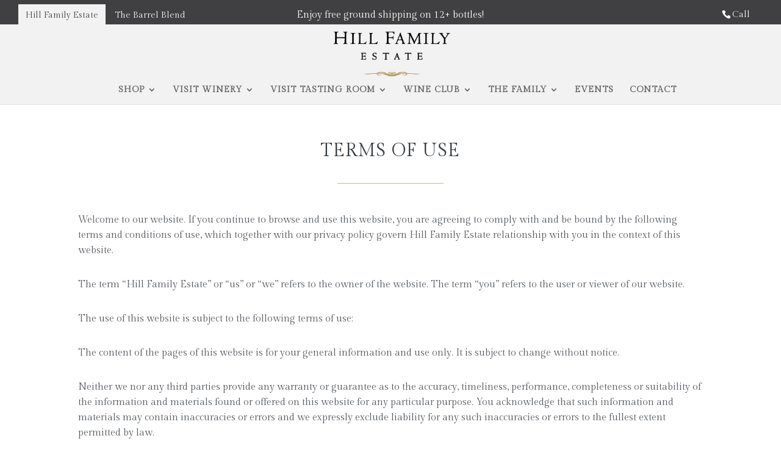

--- FILE ---
content_type: text/html; charset=UTF-8
request_url: https://hillfamilyestate.com/terms-of-use/
body_size: 20938
content:
<!DOCTYPE html>
<!--[if IE 6]>
<html id="ie6" lang="en-US">
<![endif]-->
<!--[if IE 7]>
<html id="ie7" lang="en-US">
<![endif]-->
<!--[if IE 8]>
<html id="ie8" lang="en-US">
<![endif]-->
<!--[if !(IE 6) | !(IE 7) | !(IE 8)  ]><!-->
<html lang="en-US">
<!--<![endif]-->
<head>
	<style>
	@media (max-width: 768px) {
	.content-wrapper {
padding-left: 0rem !important;
		padding-right: 0rem !important;
    width: 80% !important;
    margin: 0 7% !important;
    display: inline-block !important;
}
	
}
	</style>
	<meta charset="UTF-8" />
			
	<meta http-equiv="X-UA-Compatible" content="IE=edge">
	<link rel="pingback" href="https://hillfamilyestate.com/xmlrpc.php" />
	<script data-minify="1" src="https://hillfamilyestate.com/wp-content/cache/min/1/jquery-3.6.0.min.js?ver=1767960225"></script>

		<!--[if lt IE 9]>
	<script src="https://hillfamilyestate.com/wp-content/themes/Divi/js/html5.js" type="text/javascript"></script>
	<![endif]-->
	<link rel="preconnect" href="https://fonts.gstatic.com" crossorigin /><style id="et-builder-googlefonts-cached-inline">/* Original: https://fonts.googleapis.com/css?family=Gilda+Display:regular&#038;subset=latin,latin-ext&#038;display=swap *//* User Agent: Mozilla/5.0 (Unknown; Linux x86_64) AppleWebKit/538.1 (KHTML, like Gecko) Safari/538.1 Daum/4.1 */@font-face {font-family: 'Gilda Display';font-style: normal;font-weight: 400;font-display: swap;src: url(https://fonts.gstatic.com/s/gildadisplay/v20/t5tmIRoYMoaYG0WEOh7HwMeR3TDPqg.ttf) format('truetype');}/* User Agent: Mozilla/5.0 (Windows NT 6.1; WOW64; rv:27.0) Gecko/20100101 Firefox/27.0 */@font-face {font-family: 'Gilda Display';font-style: normal;font-weight: 400;font-display: swap;src: url(https://fonts.gstatic.com/l/font?kit=t5tmIRoYMoaYG0WEOh7HwMeR3TDPqQ&skey=a96c8e607690656f&v=v20) format('woff');}/* User Agent: Mozilla/5.0 (Windows NT 6.3; rv:39.0) Gecko/20100101 Firefox/39.0 */@font-face {font-family: 'Gilda Display';font-style: normal;font-weight: 400;font-display: swap;src: url(https://fonts.gstatic.com/s/gildadisplay/v20/t5tmIRoYMoaYG0WEOh7HwMeR3TDPrw.woff2) format('woff2');}</style><meta name='robots' content='index, follow, max-image-preview:large, max-snippet:-1, max-video-preview:-1' />

	<!-- This site is optimized with the Yoast SEO plugin v26.6 - https://yoast.com/wordpress/plugins/seo/ -->
	<title>TERMS OF USE - Hill Family Estate</title>
<link data-rocket-prefetch href="https://www.gstatic.com" rel="dns-prefetch">
<link data-rocket-prefetch href="https://app.redchirp.com" rel="dns-prefetch">
<link data-rocket-prefetch href="https://www.exploretock.com" rel="dns-prefetch">
<link data-rocket-prefetch href="https://www.googletagmanager.com" rel="dns-prefetch">
<link data-rocket-prefetch href="https://fonts.googleapis.com" rel="dns-prefetch">
<link data-rocket-prefetch href="https://www.google.com" rel="dns-prefetch">
<link data-rocket-prefetch href="https://cdn.commerce7.com" rel="dns-prefetch"><link rel="preload" data-rocket-preload as="image" href="https://hillfamilyestate.com/wp-content/uploads/2025/03/Hill-Family-Logo-email.png" fetchpriority="high">
	<meta name="description" content="Read the HillFamilyEstate Terms of Use. Policies cover site access, account use, purchases, and your rights when using our Napa Valley wine site." />
	<link rel="canonical" href="https://hillfamilyestate.com/terms-of-use/" />
	<meta property="og:locale" content="en_US" />
	<meta property="og:type" content="article" />
	<meta property="og:title" content="TERMS OF USE - Hill Family Estate" />
	<meta property="og:description" content="Read the HillFamilyEstate Terms of Use. Policies cover site access, account use, purchases, and your rights when using our Napa Valley wine site." />
	<meta property="og:url" content="https://hillfamilyestate.com/terms-of-use/" />
	<meta property="og:site_name" content="Hill Family Estate" />
	<meta property="article:modified_time" content="2025-10-15T10:46:37+00:00" />
	<meta name="twitter:card" content="summary_large_image" />
	<meta name="twitter:label1" content="Est. reading time" />
	<meta name="twitter:data1" content="4 minutes" />
	<!-- / Yoast SEO plugin. -->


<link rel='dns-prefetch' href='//fonts.googleapis.com' />
<link rel="alternate" type="application/rss+xml" title="Hill Family Estate &raquo; Feed" href="https://hillfamilyestate.com/feed/" />
<link rel="alternate" type="application/rss+xml" title="Hill Family Estate &raquo; Comments Feed" href="https://hillfamilyestate.com/comments/feed/" />
<link rel="alternate" title="oEmbed (JSON)" type="application/json+oembed" href="https://hillfamilyestate.com/wp-json/oembed/1.0/embed?url=https%3A%2F%2Fhillfamilyestate.com%2Fterms-of-use%2F" />
<link rel="alternate" title="oEmbed (XML)" type="text/xml+oembed" href="https://hillfamilyestate.com/wp-json/oembed/1.0/embed?url=https%3A%2F%2Fhillfamilyestate.com%2Fterms-of-use%2F&#038;format=xml" />
<meta content="Divi Child Theme v.Updated for Divi 3+" name="generator"/><link data-minify="1" rel='stylesheet' id='formidable-css' href='https://hillfamilyestate.com/wp-content/cache/min/1/wp-content/plugins/formidable/css/formidableforms.css?ver=1767960225' type='text/css' media='all' />
<link rel='stylesheet' id='mec-custom-google-font-css' href='https://fonts.googleapis.com/css?family=Gilda+Display%3Aregular%2C+%7CGilda+Display%3Aregular%2C+&#038;subset=latin%2Clatin-ext&#038;ver=7.28.0' type='text/css' media='all' />
<link rel='stylesheet' id='wp-components-css' href='https://hillfamilyestate.com/wp-includes/css/dist/components/style.min.css?ver=ed11274ad42ada08663ad75f7b1650d6' type='text/css' media='all' />
<link rel='stylesheet' id='wp-preferences-css' href='https://hillfamilyestate.com/wp-includes/css/dist/preferences/style.min.css?ver=ed11274ad42ada08663ad75f7b1650d6' type='text/css' media='all' />
<link rel='stylesheet' id='wp-block-editor-css' href='https://hillfamilyestate.com/wp-includes/css/dist/block-editor/style.min.css?ver=ed11274ad42ada08663ad75f7b1650d6' type='text/css' media='all' />
<link data-minify="1" rel='stylesheet' id='popup-maker-block-library-style-css' href='https://hillfamilyestate.com/wp-content/cache/min/1/wp-content/plugins/popup-maker/dist/packages/block-library-style.css?ver=1767960225' type='text/css' media='all' />
<link data-minify="1" rel='stylesheet' id='image-map-pro-dist-css-css' href='https://hillfamilyestate.com/wp-content/cache/min/1/wp-content/plugins/image-map-pro-wordpress/css/image-map-pro.min.css?ver=1767960225' type='text/css' media='' />
<link data-minify="1" rel='stylesheet' id='dashicons-css' href='https://hillfamilyestate.com/wp-content/cache/min/1/wp-includes/css/dashicons.min.css?ver=1767960225' type='text/css' media='all' />
<link rel='stylesheet' id='supreme-modules-pro-for-divi-styles-css' href='https://hillfamilyestate.com/wp-content/plugins/supreme-modules-pro-for-divi/styles/style.min.css?ver=4.9.97.39' type='text/css' media='all' />
<link data-minify="1" rel='stylesheet' id='dsm-magnific-popup-css' href='https://hillfamilyestate.com/wp-content/cache/min/1/wp-content/themes/Divi/includes/builder/feature/dynamic-assets/assets/css/magnific_popup.css?ver=1767960225' type='text/css' media='all' />
<link data-minify="1" rel='stylesheet' id='dsm-swiper-css' href='https://hillfamilyestate.com/wp-content/cache/min/1/wp-content/plugins/supreme-modules-pro-for-divi/public/css/swiper.css?ver=1767960225' type='text/css' media='all' />
<link data-minify="1" rel='stylesheet' id='dsm-popup-css' href='https://hillfamilyestate.com/wp-content/cache/min/1/wp-content/plugins/supreme-modules-pro-for-divi/public/css/popup.css?ver=1767960225' type='text/css' media='all' />
<link data-minify="1" rel='stylesheet' id='dsm-animate-css' href='https://hillfamilyestate.com/wp-content/cache/min/1/wp-content/plugins/supreme-modules-pro-for-divi/public/css/animate.css?ver=1767960225' type='text/css' media='all' />
<link data-minify="1" rel='stylesheet' id='dsm-readmore-css' href='https://hillfamilyestate.com/wp-content/cache/min/1/wp-content/plugins/supreme-modules-pro-for-divi/public/css/readmore.css?ver=1767960225' type='text/css' media='all' />
<link data-minify="1" rel='stylesheet' id='divi-style-parent-css' href='https://hillfamilyestate.com/wp-content/cache/min/1/wp-content/themes/Divi/style-static.min.css?ver=1767960225' type='text/css' media='all' />
<link rel='stylesheet' id='divi-style-pum-css' href='https://hillfamilyestate.com/wp-content/themes/Divi_Child/style.css?ver=4.27.5' type='text/css' media='all' />
<style id='divi-style-pum-inline-css' type='text/css'>

				picture#logo {
					display: inherit;
				}
				picture#logo source, picture#logo img {
					width: auto;
					max-height: 85%;
					vertical-align: middle;
				}
				@media (min-width: 981px) {
					.et_vertical_nav #main-header picture#logo source,
					.et_vertical_nav #main-header picture#logo img {
						margin-bottom: 28px;
					}
				}
			
/*# sourceURL=divi-style-pum-inline-css */
</style>
<script type="text/javascript" src="https://hillfamilyestate.com/wp-includes/js/jquery/jquery.min.js?ver=3.7.1" id="jquery-core-js"></script>
<script type="text/javascript" src="https://hillfamilyestate.com/wp-includes/js/jquery/jquery-migrate.min.js?ver=3.4.1" id="jquery-migrate-js"></script>
<link rel="https://api.w.org/" href="https://hillfamilyestate.com/wp-json/" /><link rel="alternate" title="JSON" type="application/json" href="https://hillfamilyestate.com/wp-json/wp/v2/pages/2643" /><link rel="EditURI" type="application/rsd+xml" title="RSD" href="https://hillfamilyestate.com/xmlrpc.php?rsd" />
<link rel='shortlink' href='https://hillfamilyestate.com/?p=2643' />
<link data-minify="1" href="https://hillfamilyestate.com/wp-content/cache/min/1/v2/commerce7.css?ver=1767960225" rel="stylesheet">
<script data-minify="1" type="text/javascript" src="https://hillfamilyestate.com/wp-content/cache/min/1/v2/commerce7.js?ver=1767960225" id="c7-javascript" data-tenant="hill-family-estate"></script>
<!-- Schema optimized by Schema Pro --><script type="application/ld+json">{"@context":"https://schema.org","@type":"BlogPosting","mainEntityOfPage":{"@type":"WebPage","@id":"https://hillfamilyestate.com/terms-of-use/"},"headline":"TERMS OF USE","datePublished":"2019-07-08T17:16:21+0000","dateModified":"2025-10-15T03:46:37+0000","author":{"@type":"person","name":"https://hillfamilyestate.com","url":"https://hillfamilyestate.com/author/siw_2022_napa_feh"},"publisher":{"@type":"Organization","name":"Hill Family Estate","logo":{"@type":"ImageObject","url":"https://hillfamilyestate.com/wp-content/uploads/2020/04/Hill-Logo-Condensed-Test.png"}},"description":null}</script><!-- / Schema optimized by Schema Pro --><!-- Schema optimized by Schema Pro --><script type="application/ld+json">{"@context":"https://schema.org","@type":"Store","name":"Hill Family Estate","image":{"@type":"ImageObject","url":"https://hillfamilyestate.com/wp-content/uploads/2019/06/Hill-Family-Logo.png","width":300,"height":294},"telephone":"+1-707-944-9580","url":"https://hillfamilyestate.com","address":{"@type":"PostalAddress","streetAddress":"6512 Washington St","addressLocality":"Yountville","postalCode":"94599","addressRegion":"CA","addressCountry":"US"},"aggregateRating":{"@type":"AggregateRating","ratingValue":"4.9","reviewCount":"63"},"priceRange":"$$$","openingHoursSpecification":[{"@type":"OpeningHoursSpecification","dayOfWeek":["Friday","Saturday"],"opens":"11:00","closes":"18:00"},{"@type":"OpeningHoursSpecification","dayOfWeek":["Monday","Thursday","Sunday"],"opens":"11:00","closes":"17:00"}],"geo":{"@type":"GeoCoordinates","latitude":"38.4011195","longitude":"-122.3622239"}}</script><!-- / Schema optimized by Schema Pro --><!-- site-navigation-element Schema optimized by Schema Pro --><script type="application/ld+json">{"@context":"https:\/\/schema.org","@graph":[{"@context":"https:\/\/schema.org","@type":"SiteNavigationElement","id":"site-navigation","name":"SHOP","url":"https:\/\/hillfamilyestate.com\/wines\/"},{"@context":"https:\/\/schema.org","@type":"SiteNavigationElement","id":"site-navigation","name":"WHITE","url":"https:\/\/hillfamilyestate.com\/shop-white-wines\/"},{"@context":"https:\/\/schema.org","@type":"SiteNavigationElement","id":"site-navigation","name":"ROS\u00c9 & SPARKLING","url":"https:\/\/hillfamilyestate.com\/shop-rose-sparkling-wines\/"},{"@context":"https:\/\/schema.org","@type":"SiteNavigationElement","id":"site-navigation","name":"RED","url":"https:\/\/hillfamilyestate.com\/shop-red-wines\/"},{"@context":"https:\/\/schema.org","@type":"SiteNavigationElement","id":"site-navigation","name":"LARGE FORMAT","url":"https:\/\/hillfamilyestate.com\/shop-large-format-wines\/"},{"@context":"https:\/\/schema.org","@type":"SiteNavigationElement","id":"site-navigation","name":"LIMITED RELEASES","url":"https:\/\/hillfamilyestate.com\/shop-limited-releases\/"},{"@context":"https:\/\/schema.org","@type":"SiteNavigationElement","id":"site-navigation","name":"CORPORATE GIFTING","url":"https:\/\/hillfamilyestate.com\/corporate-gifting\/"},{"@context":"https:\/\/schema.org","@type":"SiteNavigationElement","id":"site-navigation","name":"TASTING NOTES","url":"https:\/\/hillfamilyestate.com\/trade-media\/"},{"@context":"https:\/\/schema.org","@type":"SiteNavigationElement","id":"site-navigation","name":"VISIT WINERY","url":"https:\/\/hillfamilyestate.com\/visit-us\/winery\/"},{"@context":"https:\/\/schema.org","@type":"SiteNavigationElement","id":"site-navigation","name":"WINERY TASTINGS","url":"https:\/\/hillfamilyestate.com\/visit-us\/winery\/"},{"@context":"https:\/\/schema.org","@type":"SiteNavigationElement","id":"site-navigation","name":"WINERY PICNIC","url":"https:\/\/hillfamilyestate.com\/visit-us\/winery-picnic\/"},{"@context":"https:\/\/schema.org","@type":"SiteNavigationElement","id":"site-navigation","name":"VISIT TASTING ROOM","url":"https:\/\/hillfamilyestate.com\/visit-us\/tasting-room\/"},{"@context":"https:\/\/schema.org","@type":"SiteNavigationElement","id":"site-navigation","name":"TASTING ROOM EXPERIENCE","url":"https:\/\/hillfamilyestate.com\/visit-us\/tasting-room\/"},{"@context":"https:\/\/schema.org","@type":"SiteNavigationElement","id":"site-navigation","name":"SECRET GARDEN TOUR","url":"https:\/\/hillfamilyestate.com\/visit-us\/secret-garden-tour\/"},{"@context":"https:\/\/schema.org","@type":"SiteNavigationElement","id":"site-navigation","name":"GRAPEVINE WREATH-MAKING CLASS","url":"https:\/\/hillfamilyestate.com\/visit-us\/grapevine-wreath-making-class\/"},{"@context":"https:\/\/schema.org","@type":"SiteNavigationElement","id":"site-navigation","name":"WINE CLUB","url":"https:\/\/hillfamilyestate.com\/wine-club\/"},{"@context":"https:\/\/schema.org","@type":"SiteNavigationElement","id":"site-navigation","name":"CHOOSE YOUR CLUB","url":"https:\/\/hillfamilyestate.com\/wine-club\/#clubs"},{"@context":"https:\/\/schema.org","@type":"SiteNavigationElement","id":"site-navigation","name":"MEMBER PERKS","url":"https:\/\/hillfamilyestate.com\/wine-club\/#perks"},{"@context":"https:\/\/schema.org","@type":"SiteNavigationElement","id":"site-navigation","name":"IN-HOME TASTINGS","url":"https:\/\/hillfamilyestate.com\/in-home-tastings\/"},{"@context":"https:\/\/schema.org","@type":"SiteNavigationElement","id":"site-navigation","name":"THE FAMILY","url":"https:\/\/hillfamilyestate.com\/our-people\/"},{"@context":"https:\/\/schema.org","@type":"SiteNavigationElement","id":"site-navigation","name":"OUR FAMILY","url":"https:\/\/hillfamilyestate.com\/our-people\/"},{"@context":"https:\/\/schema.org","@type":"SiteNavigationElement","id":"site-navigation","name":"OUR TEAM","url":"https:\/\/hillfamilyestate.com\/our-team\/"},{"@context":"https:\/\/schema.org","@type":"SiteNavigationElement","id":"site-navigation","name":"VINEYARDS","url":"https:\/\/hillfamilyestate.com\/vineyards\/"},{"@context":"https:\/\/schema.org","@type":"SiteNavigationElement","id":"site-navigation","name":"WINEMAKING","url":"https:\/\/hillfamilyestate.com\/our-winemaker\/"},{"@context":"https:\/\/schema.org","@type":"SiteNavigationElement","id":"site-navigation","name":"EVENTS","url":"https:\/\/hillfamilyestate.com\/events-calendar\/"},{"@context":"https:\/\/schema.org","@type":"SiteNavigationElement","id":"site-navigation","name":"CONTACT","url":"https:\/\/hillfamilyestate.com\/contact\/"}]}</script><!-- / site-navigation-element Schema optimized by Schema Pro --><meta name="viewport" content="width=device-width, initial-scale=1.0, maximum-scale=2.0, user-scalable=1" /><style type="text/css" id="custom-background-css">
body.custom-background { background-color: #ffffff; }
</style>
	<style class="wpcode-css-snippet">    :root {
        --c7-heading-font-family: 'Gilda Display', Georgia, "Times New Roman", serif;
        --c7-heading-text-color: #353c42;
        --c7-heading-font-weight: 700;
        --c7-alt-button-bg: #353c42;
        --c7-alt-button-text-color: #fff;
        --c7-header-text-color: #fff;
        --c7-page-width: 1300px;
        --c7-page-width-checkout: 1500px;
        --c7-font-family: 'Gilda Display', Georgia, "Times New Roman", serif;
        --c7-body-text-color: #232324;
        --c7-alt-text-color: #353c42;
        --c7-font-size: 16px;
        --c7-font-size-sub: 16px !important;
        --c7-primary-color: #353c42;
        --c7-primary-color-text: #353c42;
        --c7-primary-color-dark: #c1a775;
        --c7-primary-color-focus: rgba(56, 96, 214, 0.25);
        --c7-link-color: var(--c7-primary-color-text);
        --c7-bg: #fff;
        --c7-bg-alt: #fff;
        --c7-border-color: #e3e3e8;
        --c7-border-radius: 0px;
        --c7-loading-bg: rgba(255, 255, 255, 0.5);
        --c7-modal-border-radius: 8px;
        --c7-modal-shadow: 0 2px 20px 0 rgba(0, 0, 0, 0.1);
        --c7-overlay-bg: rgba(0, 0, 0, 0.1);
        --c7-progress-bar: var(--c7-primary-color);
        --c7-pill-bg: #f3f6ff;
        --c7-pill-text-color: var(--c7-primary-color-text);
        --c7-field-bg: #fff;
        --c7-field-border-radius: 0px;
        --c7-field-border-color: #b2b2b8;
        --c7-field-focus-color: rgba(0, 0, 0, 0.07);
        --c7-field-focus-border-color: rgba(0, 0, 0, 0.54);
        --c7-field-option-selected-color: var(--c7-primary-color);
        --c7-field-option-focus-color: var(--c7-primary-color-focus);
        --c7-field-placeholder: #b2b2b8;
        --c7-field-dropdown-shadow: 2px 2px 10px 0 rgb(0 0 0 / 8%);
        --c7-primary-button-bg: var(--c7-primary-color);
        --c7-primary-button-bg-hover: var(--c7-primary-color-dark);
        --c7-primary-button-text-color: #fff;
        --c7-alt-button-bg-hover: #353c42;
        --c7-button-border-radius: 0px;
        --c7-info-bg: #f1f1f4;
        --c7-error: #ca0505;
        --c7-error-bg: #ffebeb;
        --c7-warning: #fba213;
        --c7-warning-bg: #fff6e5;
        --c7-success: #016047;
        --c7-success-bg: #e8fcf7;
        --c7-notification: #ca0505;
        --c7-cart-count-bg: var(--c7-primary-color);
        --c7-cart-count-bg-focus: var(--c7-primary-color-focus);
        --c7-cart-count-text-color: #fff;
        --c7-side-cart-shadow: 0 0 15px 5px rgb(0 0 0 / 10%);
        --c7-dropdown-border-radius: 8px;
        --c7-dropdown-shadow: 0 1px 7px 0 rgb(0 0 0 / 15%);
        --c7-dropdown-hover: #e6e8ed;
        --c7-block-bg: var(--c7-bg);
        --c7-block-border-color: var(--c7-border-color);
        --c7-block-border-radius: var(--c7-border-radius);
        --c7-block-shadow: 0 1px 3px 0 rgba(222, 222, 227, 0.3);
    }

    .c7-product-collection__product-list .c7-product {
        display: grid;
    }
.c7-product-collection__product-list .c7-product__photo img{
		max-height: 450px;
	}
    .c7-product-collection__product-list .c7-product ul {
        list-style: none;
    }

    .c7-product .c7-product__title {
        font-size: 18px;
        font-weight: 500;
        letter-spacing: 0px;
        margin-bottom: 0px;
    padding-bottom: 0px;
    min-height: 51px;
    }

    .c7-pagination__pages button.c7-active {
        color: #fff;
    }

    .c7-pagination__pages button {
        border: 1px solid #dee2e6;
        border-radius: 0.2em;
    }

    .c7-pagination__total {
        display: none;
    }
        @media only screen and (max-width: 991px) {
        .c7-product-collection__product-list {
            grid-template-columns: 1fr 1fr;
        }
    }

    @media only screen and (max-width: 767px) {
        .c7-product-collection__product-list {
            grid-template-columns: 1fr;
        }
    .c7wrapper ul {
        justify-content: center !important;
    }
        .c7-product-collection__product-list {
            grid-template-columns: 1fr;
        }
    }
    .c7-product .learn-more{
        display: none;
    }
    .c7-product__add-to-cart__price{
        color:#535853;
        font-weight: bold;
    }
    .c7-product .c7-product__add-to-cart__form__quantity input{
      padding: 5px 10px;
    line-height: normal;
    height: auto;
    font-size: 18px;
    color: #000;
    text-align: left;
    }
    .c7-product-collection .c7-product .c7-product__add-to-cart__form__quantity::before {
  content: "QTY";
  margin-right: 5px;
  display: inline-block;
  color: #000;
}
    .c7-product-collection .c7-product .c7-product__add-to-cart__form{
        display: grid;
        justify-content: center;
        gap: 12px;
    }
    .c7-product-collection .add-to-cart-wrapper .c7-product__add-to-cart__form__quantity{
       width: 90px;
    max-width: 100%;
    justify-self: center;
    display: flex;
    align-items: center;
    }
    .c7-btn--primary{
    padding: 11px 20px;
    font-size: 20px !important;
    font-weight: 600 !important;
    line-height: normal !important;
    height: auto;
    }
    .c7-product-collection .c7-product:hover img {
    transform: scale(1.1);
    transition: transform .3s;
}
.c7-product-collection .c7-product .c7-product__info{
    display: none;
}
.c7-product-detail{
    display:flex;
}
.c7-product-detail .c7-product-detail__photo{
        margin-right: 5%;
    width: 30%;
    display: flex;
    justify-content: center;
}
.c7-product-detail .c7-product-detail__photo img{
        max-height: 450px;
}
.c7-product-detail .c7-product-detail__info{
    width: 60%;
}
.c7-product-detail .c7-product-detail__titles{
    margin-bottom: 20px;
}
.c7-product-detail .c7-product__add-to-cart{
    display: flex;
    gap:20px;
}
.c7-product-detail .c7-product__add-to-cart__form__quantity{
   width: 90px;
    max-width: 100%;
}
.c7-product-detail .c7-product__add-to-cart__form__quantity input{
    padding: 9px 10px;
    line-height: normal;
    height: auto;
    font-size: 22px;
    color: #000;
}
.c7-product-detail .c7-product__add-to-cart__price,.c7-product-detail .c7-product__add-to-cart__price__variant{
    font-size: 18px;
    color:#000
}
@media (max-width: 981px) {
    .c7-product-detail{
        display: grid !important;
    }
	.c7-product-detail .c7-product__specs {
    text-align: center;
    max-width: 100%;
}
    .c7-product-detail .c7-product-detail__photo{
        width: 100% !important;
    }
    .c7-product-detail .c7-product-detail__photo img{
        max-height: fit-content !important;
    }
    .c7-product-detail .c7-product-detail__info{
        width:100% !important;
        text-align: center !important;
    }
    .c7-product-detail .c7-product-detail__titles h1{
            line-height: normal;
    }
    .c7-product-detail .c7-product__add-to-cart{
            display: grid !important;
    gap: 0px !important;
    justify-content: center !important;
    }
}
.c7-btn--alt:hover span, .c7-order-item__title a{
color:#353c42 !important;    
}
.c7-cart__item-container .c7-order-item__quantity select, .c7-order-item__quantity select {
    line-height: normal;
    width: 65px;
    height: auto;
}
.c7-account-club-shipment {
	margin-top: 80px;
}
@media (min-width: 981px) and (max-width: 1100px){
	.c7-account-club-shipment {
	margin-top: 130px;
}
}
 .c7-user-nav__account__dropdown ul{
    display: grid;
    text-align: left;
    justify-content: flex-start;
    }
    .c7-user-nav__account__name {
    padding: 0px !important;
}
.c7-user-nav__account__dropdown li {
    padding: 0px !important;
}
    .c7wrapper {
		padding:0px 10px;
    }
.c7-order-items .c7-order-item{
display: flex !important;
}
.c7-order-items ul{
	display:grid !important;
}
    .c7wrapper ul {
        padding: 0;
        margin: 0;
        text-align: right;
        display: flex;
        justify-content: flex-end;
		align-items: center;
    }

    .c7wrapper ul li {
        list-style: none;
        display: inline-block;
		font-weight:bold;
		padding:10px 0px; 
    }
    .c7wrapper .c7-user-nav__cart__title svg {
    width: 18px !important;
    height: 18px !important;
    }
    .c7-user-nav__account .c7-user-nav__account__login, .c7-user-nav__cart button{
            font-size: 16px;
    padding: 0px;
    height: auto;
    }
    .c7-user-nav__cart__count{
        background: transparent !important;
    }
    .c7-btn--alt{
    font-size: 16px !important;
    line-height: normal !important;
    height: auto;
    font-weight: 600 !important;
    border: 1px solid #d1b47d !important;
    color: #fff !important;
    }
    .c7-btn--alt:hover{
    color: #353c42 !important;
    background-color: #fff !important;
    }
    .c7-order-summary__item--subtotal, .c7-order-item__total, .c7-order-summary__item--total{
        color: #353c42;
    font-size: 16px;
    }
    .c7-order-item__title a{
    font-size: 16px;
}
.c7-side-cart__summary-container .c7-btn--primary{
    background: #000;
}
.prodcontent a{
    color:#353c42;
}
.c7-order-summary__buttons .c7-btn--alt{
	font-size: 20px !important;
}
.c7-order-item .c7-order-item__title a{
	font-weight: 600 !important;
	font-size: 16px !important;
	margin-bottom: 8px;
}
.c7-order-summary__item--total .c7-order-summary__value{
	font-size: 16px !important;
	font-weight: 600 !important;
}
.c7-order-items .c7-order-item__description{
	font-weight: 400;
}
.c7-order-items--cart .c7-order-item__price, .c7-order-items--cart .c7-order-item__total, .c7-btn--alt--small{
	font-weight: 600;
}

			 .c7-date-picker-dropdown .rdp-head_cell, .c7-date-picker-dropdown .rdp-cell{
		padding:6px !important;
		place-items: center;
	}
.c7-date-picker-dropdown {
    inset: 0px auto auto 0px !important;
}
    #head-main .cartwrapper{
        padding: 6px;
    }
#head-main .c7-order-items  ul {
    display: inline-block !important;
    width: 100%;
}
.c7-order-items .c7-order-item{
	margin-bottom:10px;
	width: 100%;
}
    .c7-user-nav__account .c7-user-nav__account__dropdown{
        text-align: left;
    }
    .c7-user-nav__account ul{
    display: grid !important;
    text-align: left;
    justify-content: left !important;
    }
    .c7-user-nav__account ul a, .c7-user-nav__account__dropdown__header a, .c7-link{
        color:#000 !important;
    }
    .c7-user-nav__account .c7-user-nav__account__dropdown__header a{
        margin-left: 5px;
    }
        .c7-product-collection__product-list {
        grid-template-columns: 1fr 1fr 1fr;
        text-align: center;
    -webkit-box-pack: center;
    justify-content: center;
    box-sizing: border-box;
    display: flex;
    -webkit-box-flex: 0;
    -webkit-box-direction: normal;
    flex-wrap: wrap;
    }
.c7-form-482c0202-bd6b-4d89-ad25-b8a908e245cf{
	max-width:100% !important;
}
@media (max-width: 767px) {
	#login-cart .et_pb_text_inner{
		width:100%;
		justify-content:center;
	}
}</style><!-- Google Tag Manager -->
<script>(function(w,d,s,l,i){w[l]=w[l]||[];w[l].push({'gtm.start':
new Date().getTime(),event:'gtm.js'});var f=d.getElementsByTagName(s)[0],
j=d.createElement(s),dl=l!='dataLayer'?'&l='+l:'';j.async=true;j.src=
'https://www.googletagmanager.com/gtm.js?id='+i+dl;f.parentNode.insertBefore(j,f);
})(window,document,'script','dataLayer','GTM-P2K4SCV');</script>
<!-- End Google Tag Manager -->
<script type="text/javascript">
$=jQuery.noConflict();
</script>
<!-- <script type="text/javascript" src="https://assetss3.vin65.com/js/vin65remotetools.1.2.js"></script>
<script type="text/javascript">vin65remote.cart.init('https://store.hillfamilyestate.com',0);</script>
<script type="text/javascript">vin65remote.usertools.loginWidget('https://store.hillfamilyestate.com');</script> -->
<!-- <script type="text/javascript">vin65remote.form.form('https://store.hillfamilyestate.com','Mailing List');</script> -->
<!--<script type="text/javascript">vin65remote.product.addToCartForm('https://store.hillfamilyestate.com');</script>-->
<script>
    !function(t,o,c,k){if(!t.tock){var e=t.tock=function(){e.callMethod?
    e.callMethod.apply(e,arguments):e.queue.push(arguments)};t._tock||(t._tock=e),
    e.push=e,e.loaded=!0,e.version='1.0',e.queue=[];var f=o.createElement(c);f.async=!0,
    f.src=k;var g=o.getElementsByTagName(c)[0];g.parentNode.insertBefore(f,g)}}(
    window,document,'script','https://www.exploretock.com/tock.js');
    tock('init', 'hillfamilyestate', 'Blue');
    </script>
<meta name="google-site-verification" content="Bn7LKLTbJxmMMlWQLvrpsfYBKKhlfKqvkewLvm0U9lE">
<!-- footer dynamic year update -->
<script type="text/javascript"> 
jQuery(document).ready(function($) { 
    $("#year").text(new Date().getFullYear());
}); 
</script> 
<meta name="google-site-verification" content="_vOgNoiPIcLgMSEwB2JKYnWdFTwchrVJdOO_Vnus6-0">
<meta name="google-site-verification" content="vH0Gab7zE2VWXzfl3_hZe1rJNRseMB9a6wa2R90ilrg">			<style id="wpsp-style-frontend"></style>
			<link rel="icon" href="https://hillfamilyestate.com/wp-content/uploads/2019/09/favicon.png" sizes="32x32" />
<link rel="icon" href="https://hillfamilyestate.com/wp-content/uploads/2019/09/favicon.png" sizes="192x192" />
<link rel="apple-touch-icon" href="https://hillfamilyestate.com/wp-content/uploads/2019/09/favicon.png" />
<meta name="msapplication-TileImage" content="https://hillfamilyestate.com/wp-content/uploads/2019/09/favicon.png" />
<link rel="stylesheet" id="et-core-unified-2643-cached-inline-styles" href="https://hillfamilyestate.com/wp-content/et-cache/2643/et-core-unified-2643.min.css?ver=1769248728" /><link rel="stylesheet" id="et-core-unified-deferred-2643-cached-inline-styles" href="https://hillfamilyestate.com/wp-content/et-cache/2643/et-core-unified-deferred-2643.min.css?ver=1769248728" /><style>:root,::before,::after{--mec-heading-font-family: 'Gilda Display';--mec-paragraph-font-family: 'Gilda Display';--mec-color-skin: #a99770;--mec-color-skin-rgba-1: rgba(169,151,112,.25);--mec-color-skin-rgba-2: rgba(169,151,112,.5);--mec-color-skin-rgba-3: rgba(169,151,112,.75);--mec-color-skin-rgba-4: rgba(169,151,112,.11);--mec-primary-border-radius: ;--mec-secondary-border-radius: ;--mec-container-normal-width: 1196px;--mec-container-large-width: 1690px;--mec-title-color: #000000;--mec-title-color-hover: #4f4f5b;--mec-content-color: #000000;--mec-fes-main-color: #40d9f1;--mec-fes-main-color-rgba-1: rgba(64, 217, 241, 0.12);--mec-fes-main-color-rgba-2: rgba(64, 217, 241, 0.23);--mec-fes-main-color-rgba-3: rgba(64, 217, 241, 0.03);--mec-fes-main-color-rgba-4: rgba(64, 217, 241, 0.3);--mec-fes-main-color-rgba-5: rgb(64 217 241 / 7%);--mec-fes-main-color-rgba-6: rgba(64, 217, 241, 0.2);</style><style>.mec-event-title p {
 font-size: 40px;
}</style><script data-minify="1" src="https://hillfamilyestate.com/wp-content/cache/min/1/ajax/libs/jquery/2.2.4/jquery.min.js?ver=1767960226"></script>
<script type="text/javascript">vin65remote.cart.init('https://store.hillfamilyestate.com',0);</script>
<script type="application/ld+json">
    {
      "@context": "https://schema.org/",
      "@type": "Review",
      "itemReviewed": {
        "@type": "Winery",
        "image": "https://11y5d131099s3leosj13gdbp-wpengine.netdna-ssl.com/wp-content/uploads/2020/04/Hill-Logo-Condensed-Test.png.webp",
        "name": "Merchant Logo
Hill Family Estate",
        "serviceArea": "Winery",
        "priceRange": "$$",
        "telephone": "(707) 944-9580",
        "address" :{
          "@type": "PostalAddress",
          "streetAddress": "6512 Washington St",
          "addressLocality": "Yountville",
          "addressRegion": "CA",
          "postalCode": "94599",
          "addressCountry": "US"
        }
      },
      "reviewRating": {
        "@type": "Rating",
        "ratingValue": "4.8"
      },
      "name": "By far the best experience we had in Napa Valley. Yummy, drinkable, affordable wines; approachable, knowledgeable, friendly staff. Not to be missed!",
      "author": {
        "@type": "Person",
        "name": "Katie Mcneil"
      },
      "reviewBody": "By far the best experience we had in Napa Valley. Yummy, drinkable, affordable wines; approachable, knowledgeable, friendly staff. Not to be missed!",
      "publisher": {
        "@type": "Organization",
        "name": "Hill Family Estate"
      }
    }
    </script>
 
<style id='global-styles-inline-css' type='text/css'>
:root{--wp--preset--aspect-ratio--square: 1;--wp--preset--aspect-ratio--4-3: 4/3;--wp--preset--aspect-ratio--3-4: 3/4;--wp--preset--aspect-ratio--3-2: 3/2;--wp--preset--aspect-ratio--2-3: 2/3;--wp--preset--aspect-ratio--16-9: 16/9;--wp--preset--aspect-ratio--9-16: 9/16;--wp--preset--color--black: #000000;--wp--preset--color--cyan-bluish-gray: #abb8c3;--wp--preset--color--white: #ffffff;--wp--preset--color--pale-pink: #f78da7;--wp--preset--color--vivid-red: #cf2e2e;--wp--preset--color--luminous-vivid-orange: #ff6900;--wp--preset--color--luminous-vivid-amber: #fcb900;--wp--preset--color--light-green-cyan: #7bdcb5;--wp--preset--color--vivid-green-cyan: #00d084;--wp--preset--color--pale-cyan-blue: #8ed1fc;--wp--preset--color--vivid-cyan-blue: #0693e3;--wp--preset--color--vivid-purple: #9b51e0;--wp--preset--gradient--vivid-cyan-blue-to-vivid-purple: linear-gradient(135deg,rgb(6,147,227) 0%,rgb(155,81,224) 100%);--wp--preset--gradient--light-green-cyan-to-vivid-green-cyan: linear-gradient(135deg,rgb(122,220,180) 0%,rgb(0,208,130) 100%);--wp--preset--gradient--luminous-vivid-amber-to-luminous-vivid-orange: linear-gradient(135deg,rgb(252,185,0) 0%,rgb(255,105,0) 100%);--wp--preset--gradient--luminous-vivid-orange-to-vivid-red: linear-gradient(135deg,rgb(255,105,0) 0%,rgb(207,46,46) 100%);--wp--preset--gradient--very-light-gray-to-cyan-bluish-gray: linear-gradient(135deg,rgb(238,238,238) 0%,rgb(169,184,195) 100%);--wp--preset--gradient--cool-to-warm-spectrum: linear-gradient(135deg,rgb(74,234,220) 0%,rgb(151,120,209) 20%,rgb(207,42,186) 40%,rgb(238,44,130) 60%,rgb(251,105,98) 80%,rgb(254,248,76) 100%);--wp--preset--gradient--blush-light-purple: linear-gradient(135deg,rgb(255,206,236) 0%,rgb(152,150,240) 100%);--wp--preset--gradient--blush-bordeaux: linear-gradient(135deg,rgb(254,205,165) 0%,rgb(254,45,45) 50%,rgb(107,0,62) 100%);--wp--preset--gradient--luminous-dusk: linear-gradient(135deg,rgb(255,203,112) 0%,rgb(199,81,192) 50%,rgb(65,88,208) 100%);--wp--preset--gradient--pale-ocean: linear-gradient(135deg,rgb(255,245,203) 0%,rgb(182,227,212) 50%,rgb(51,167,181) 100%);--wp--preset--gradient--electric-grass: linear-gradient(135deg,rgb(202,248,128) 0%,rgb(113,206,126) 100%);--wp--preset--gradient--midnight: linear-gradient(135deg,rgb(2,3,129) 0%,rgb(40,116,252) 100%);--wp--preset--font-size--small: 13px;--wp--preset--font-size--medium: 20px;--wp--preset--font-size--large: 36px;--wp--preset--font-size--x-large: 42px;--wp--preset--spacing--20: 0.44rem;--wp--preset--spacing--30: 0.67rem;--wp--preset--spacing--40: 1rem;--wp--preset--spacing--50: 1.5rem;--wp--preset--spacing--60: 2.25rem;--wp--preset--spacing--70: 3.38rem;--wp--preset--spacing--80: 5.06rem;--wp--preset--shadow--natural: 6px 6px 9px rgba(0, 0, 0, 0.2);--wp--preset--shadow--deep: 12px 12px 50px rgba(0, 0, 0, 0.4);--wp--preset--shadow--sharp: 6px 6px 0px rgba(0, 0, 0, 0.2);--wp--preset--shadow--outlined: 6px 6px 0px -3px rgb(255, 255, 255), 6px 6px rgb(0, 0, 0);--wp--preset--shadow--crisp: 6px 6px 0px rgb(0, 0, 0);}:root { --wp--style--global--content-size: 823px;--wp--style--global--wide-size: 1080px; }:where(body) { margin: 0; }.wp-site-blocks > .alignleft { float: left; margin-right: 2em; }.wp-site-blocks > .alignright { float: right; margin-left: 2em; }.wp-site-blocks > .aligncenter { justify-content: center; margin-left: auto; margin-right: auto; }:where(.is-layout-flex){gap: 0.5em;}:where(.is-layout-grid){gap: 0.5em;}.is-layout-flow > .alignleft{float: left;margin-inline-start: 0;margin-inline-end: 2em;}.is-layout-flow > .alignright{float: right;margin-inline-start: 2em;margin-inline-end: 0;}.is-layout-flow > .aligncenter{margin-left: auto !important;margin-right: auto !important;}.is-layout-constrained > .alignleft{float: left;margin-inline-start: 0;margin-inline-end: 2em;}.is-layout-constrained > .alignright{float: right;margin-inline-start: 2em;margin-inline-end: 0;}.is-layout-constrained > .aligncenter{margin-left: auto !important;margin-right: auto !important;}.is-layout-constrained > :where(:not(.alignleft):not(.alignright):not(.alignfull)){max-width: var(--wp--style--global--content-size);margin-left: auto !important;margin-right: auto !important;}.is-layout-constrained > .alignwide{max-width: var(--wp--style--global--wide-size);}body .is-layout-flex{display: flex;}.is-layout-flex{flex-wrap: wrap;align-items: center;}.is-layout-flex > :is(*, div){margin: 0;}body .is-layout-grid{display: grid;}.is-layout-grid > :is(*, div){margin: 0;}body{padding-top: 0px;padding-right: 0px;padding-bottom: 0px;padding-left: 0px;}:root :where(.wp-element-button, .wp-block-button__link){background-color: #32373c;border-width: 0;color: #fff;font-family: inherit;font-size: inherit;font-style: inherit;font-weight: inherit;letter-spacing: inherit;line-height: inherit;padding-top: calc(0.667em + 2px);padding-right: calc(1.333em + 2px);padding-bottom: calc(0.667em + 2px);padding-left: calc(1.333em + 2px);text-decoration: none;text-transform: inherit;}.has-black-color{color: var(--wp--preset--color--black) !important;}.has-cyan-bluish-gray-color{color: var(--wp--preset--color--cyan-bluish-gray) !important;}.has-white-color{color: var(--wp--preset--color--white) !important;}.has-pale-pink-color{color: var(--wp--preset--color--pale-pink) !important;}.has-vivid-red-color{color: var(--wp--preset--color--vivid-red) !important;}.has-luminous-vivid-orange-color{color: var(--wp--preset--color--luminous-vivid-orange) !important;}.has-luminous-vivid-amber-color{color: var(--wp--preset--color--luminous-vivid-amber) !important;}.has-light-green-cyan-color{color: var(--wp--preset--color--light-green-cyan) !important;}.has-vivid-green-cyan-color{color: var(--wp--preset--color--vivid-green-cyan) !important;}.has-pale-cyan-blue-color{color: var(--wp--preset--color--pale-cyan-blue) !important;}.has-vivid-cyan-blue-color{color: var(--wp--preset--color--vivid-cyan-blue) !important;}.has-vivid-purple-color{color: var(--wp--preset--color--vivid-purple) !important;}.has-black-background-color{background-color: var(--wp--preset--color--black) !important;}.has-cyan-bluish-gray-background-color{background-color: var(--wp--preset--color--cyan-bluish-gray) !important;}.has-white-background-color{background-color: var(--wp--preset--color--white) !important;}.has-pale-pink-background-color{background-color: var(--wp--preset--color--pale-pink) !important;}.has-vivid-red-background-color{background-color: var(--wp--preset--color--vivid-red) !important;}.has-luminous-vivid-orange-background-color{background-color: var(--wp--preset--color--luminous-vivid-orange) !important;}.has-luminous-vivid-amber-background-color{background-color: var(--wp--preset--color--luminous-vivid-amber) !important;}.has-light-green-cyan-background-color{background-color: var(--wp--preset--color--light-green-cyan) !important;}.has-vivid-green-cyan-background-color{background-color: var(--wp--preset--color--vivid-green-cyan) !important;}.has-pale-cyan-blue-background-color{background-color: var(--wp--preset--color--pale-cyan-blue) !important;}.has-vivid-cyan-blue-background-color{background-color: var(--wp--preset--color--vivid-cyan-blue) !important;}.has-vivid-purple-background-color{background-color: var(--wp--preset--color--vivid-purple) !important;}.has-black-border-color{border-color: var(--wp--preset--color--black) !important;}.has-cyan-bluish-gray-border-color{border-color: var(--wp--preset--color--cyan-bluish-gray) !important;}.has-white-border-color{border-color: var(--wp--preset--color--white) !important;}.has-pale-pink-border-color{border-color: var(--wp--preset--color--pale-pink) !important;}.has-vivid-red-border-color{border-color: var(--wp--preset--color--vivid-red) !important;}.has-luminous-vivid-orange-border-color{border-color: var(--wp--preset--color--luminous-vivid-orange) !important;}.has-luminous-vivid-amber-border-color{border-color: var(--wp--preset--color--luminous-vivid-amber) !important;}.has-light-green-cyan-border-color{border-color: var(--wp--preset--color--light-green-cyan) !important;}.has-vivid-green-cyan-border-color{border-color: var(--wp--preset--color--vivid-green-cyan) !important;}.has-pale-cyan-blue-border-color{border-color: var(--wp--preset--color--pale-cyan-blue) !important;}.has-vivid-cyan-blue-border-color{border-color: var(--wp--preset--color--vivid-cyan-blue) !important;}.has-vivid-purple-border-color{border-color: var(--wp--preset--color--vivid-purple) !important;}.has-vivid-cyan-blue-to-vivid-purple-gradient-background{background: var(--wp--preset--gradient--vivid-cyan-blue-to-vivid-purple) !important;}.has-light-green-cyan-to-vivid-green-cyan-gradient-background{background: var(--wp--preset--gradient--light-green-cyan-to-vivid-green-cyan) !important;}.has-luminous-vivid-amber-to-luminous-vivid-orange-gradient-background{background: var(--wp--preset--gradient--luminous-vivid-amber-to-luminous-vivid-orange) !important;}.has-luminous-vivid-orange-to-vivid-red-gradient-background{background: var(--wp--preset--gradient--luminous-vivid-orange-to-vivid-red) !important;}.has-very-light-gray-to-cyan-bluish-gray-gradient-background{background: var(--wp--preset--gradient--very-light-gray-to-cyan-bluish-gray) !important;}.has-cool-to-warm-spectrum-gradient-background{background: var(--wp--preset--gradient--cool-to-warm-spectrum) !important;}.has-blush-light-purple-gradient-background{background: var(--wp--preset--gradient--blush-light-purple) !important;}.has-blush-bordeaux-gradient-background{background: var(--wp--preset--gradient--blush-bordeaux) !important;}.has-luminous-dusk-gradient-background{background: var(--wp--preset--gradient--luminous-dusk) !important;}.has-pale-ocean-gradient-background{background: var(--wp--preset--gradient--pale-ocean) !important;}.has-electric-grass-gradient-background{background: var(--wp--preset--gradient--electric-grass) !important;}.has-midnight-gradient-background{background: var(--wp--preset--gradient--midnight) !important;}.has-small-font-size{font-size: var(--wp--preset--font-size--small) !important;}.has-medium-font-size{font-size: var(--wp--preset--font-size--medium) !important;}.has-large-font-size{font-size: var(--wp--preset--font-size--large) !important;}.has-x-large-font-size{font-size: var(--wp--preset--font-size--x-large) !important;}
/*# sourceURL=global-styles-inline-css */
</style>
<style id='wp-block-library-inline-css' type='text/css'>
:root{--wp-block-synced-color:#7a00df;--wp-block-synced-color--rgb:122,0,223;--wp-bound-block-color:var(--wp-block-synced-color);--wp-editor-canvas-background:#ddd;--wp-admin-theme-color:#007cba;--wp-admin-theme-color--rgb:0,124,186;--wp-admin-theme-color-darker-10:#006ba1;--wp-admin-theme-color-darker-10--rgb:0,107,160.5;--wp-admin-theme-color-darker-20:#005a87;--wp-admin-theme-color-darker-20--rgb:0,90,135;--wp-admin-border-width-focus:2px}@media (min-resolution:192dpi){:root{--wp-admin-border-width-focus:1.5px}}.wp-element-button{cursor:pointer}:root .has-very-light-gray-background-color{background-color:#eee}:root .has-very-dark-gray-background-color{background-color:#313131}:root .has-very-light-gray-color{color:#eee}:root .has-very-dark-gray-color{color:#313131}:root .has-vivid-green-cyan-to-vivid-cyan-blue-gradient-background{background:linear-gradient(135deg,#00d084,#0693e3)}:root .has-purple-crush-gradient-background{background:linear-gradient(135deg,#34e2e4,#4721fb 50%,#ab1dfe)}:root .has-hazy-dawn-gradient-background{background:linear-gradient(135deg,#faaca8,#dad0ec)}:root .has-subdued-olive-gradient-background{background:linear-gradient(135deg,#fafae1,#67a671)}:root .has-atomic-cream-gradient-background{background:linear-gradient(135deg,#fdd79a,#004a59)}:root .has-nightshade-gradient-background{background:linear-gradient(135deg,#330968,#31cdcf)}:root .has-midnight-gradient-background{background:linear-gradient(135deg,#020381,#2874fc)}:root{--wp--preset--font-size--normal:16px;--wp--preset--font-size--huge:42px}.has-regular-font-size{font-size:1em}.has-larger-font-size{font-size:2.625em}.has-normal-font-size{font-size:var(--wp--preset--font-size--normal)}.has-huge-font-size{font-size:var(--wp--preset--font-size--huge)}.has-text-align-center{text-align:center}.has-text-align-left{text-align:left}.has-text-align-right{text-align:right}.has-fit-text{white-space:nowrap!important}#end-resizable-editor-section{display:none}.aligncenter{clear:both}.items-justified-left{justify-content:flex-start}.items-justified-center{justify-content:center}.items-justified-right{justify-content:flex-end}.items-justified-space-between{justify-content:space-between}.screen-reader-text{border:0;clip-path:inset(50%);height:1px;margin:-1px;overflow:hidden;padding:0;position:absolute;width:1px;word-wrap:normal!important}.screen-reader-text:focus{background-color:#ddd;clip-path:none;color:#444;display:block;font-size:1em;height:auto;left:5px;line-height:normal;padding:15px 23px 14px;text-decoration:none;top:5px;width:auto;z-index:100000}html :where(.has-border-color){border-style:solid}html :where([style*=border-top-color]){border-top-style:solid}html :where([style*=border-right-color]){border-right-style:solid}html :where([style*=border-bottom-color]){border-bottom-style:solid}html :where([style*=border-left-color]){border-left-style:solid}html :where([style*=border-width]){border-style:solid}html :where([style*=border-top-width]){border-top-style:solid}html :where([style*=border-right-width]){border-right-style:solid}html :where([style*=border-bottom-width]){border-bottom-style:solid}html :where([style*=border-left-width]){border-left-style:solid}html :where(img[class*=wp-image-]){height:auto;max-width:100%}:where(figure){margin:0 0 1em}html :where(.is-position-sticky){--wp-admin--admin-bar--position-offset:var(--wp-admin--admin-bar--height,0px)}@media screen and (max-width:600px){html :where(.is-position-sticky){--wp-admin--admin-bar--position-offset:0px}}
/*wp_block_styles_on_demand_placeholder:69757773756a7*/
/*# sourceURL=wp-block-library-inline-css */
</style>
<meta name="generator" content="WP Rocket 3.20.2" data-wpr-features="wpr_minify_js wpr_preconnect_external_domains wpr_oci wpr_minify_css wpr_preload_links wpr_desktop" /></head>
<body class="wp-singular page-template-default page page-id-2643 custom-background wp-theme-Divi wp-child-theme-Divi_Child mec-theme-Divi wp-schema-pro-2.10.5 et_button_no_icon et_pb_button_helper_class et_fullwidth_nav et_fullwidth_secondary_nav et_fixed_nav et_show_nav et_secondary_nav_enabled et_primary_nav_dropdown_animation_expand et_secondary_nav_dropdown_animation_fade et_header_style_centered et_pb_footer_columns4 et_cover_background et_pb_gutter osx et_pb_gutters3 et_pb_pagebuilder_layout et_no_sidebar et_divi_theme et-db">
	<div  id="page-container">

			<div  id="top-header">
			<div  class="container clearfix" id="head-main">
				<div class="secondmenu">
        <a href="https://hillfamilyestate.com/" class="menulink">Hill Family Estate</a>
          <a href="https://hillfamilyestate.com/the-barrel-blend/" class="menulink">The Barrel Blend</a>
  				</div>
				<div class="center-heading">
					<a href="https://hillfamilyestate.com/wines/" style="font-weight:400;font-size:16px;">Enjoy free ground shipping on 12+ bottles!</a>
					
				</div>
<div class="cartwrapper">
	<ul>
		<li class="number">					<span id="et-info-phone"><a href="tel:1707.944.9580">Call</a></span>
				</li>
		<li id="barrel-mobile"><div>
	<a href="https://hillfamilyestate.com/the-barrel-blend/">The Barrel Blend</a>
				</div>
			</li>
<!-- 		<li class="account"><div v65remotejs="loginWidget"></div></li>
		<li class="cart"><div v65remotejs="modalCart"></div><div class="mcart">
			<a href="javascript:vin65remote.cart.toggleCart();" role="button" tabindex="0">Cart</a>
			</div></li> -->
		<li><div class="c7wrapper">
	<ul>
		<li><div id="c7-account"></div>
		</li>
		<li><div id="c7-cart"></div>
		</li>
	</ul>
			</div></li>
	</ul>
				</div>
			
				<div id="et-info">

									<!--a href="mailto:"-->
				    
					<!--/a-->
				
								</div> <!-- #et-info -->

							<div id="et-secondary-menu">
									
				</div> <!-- #et-secondary-menu -->
<div class="promo-mobile">
	 <a href="https://hillfamilyestate.com/wines/">
							<span id="offer-info">Enjoy free ground shipping on 12+ bottles!</span>
					</a>
				</div>
			</div> <!-- .container -->
		</div> <!-- #top-header -->
	
	
		<header  id="main-header" data-height-onload="95">
			<div  class="container clearfix et_menu_container">
							<div class="logo_container">
					<span class="logo_helper"></span>
					<a href="https://hillfamilyestate.com/">
						<img fetchpriority="high" src="https://hillfamilyestate.com/wp-content/uploads/2025/03/Hill-Family-Logo-email.png" alt="Hill Family Estate" id="logo" data-height-percentage="85" />
					</a>
				</div>
				<div id="et-top-navigation" data-height="95" data-fixed-height="67">
					<div  class="cartwrapper">
			
			</div>
											<nav id="top-menu-nav">
						<ul id="top-menu" class="nav"><li id="menu-item-7179" class="menu-item menu-item-type-post_type menu-item-object-page menu-item-has-children menu-item-7179"><a href="https://hillfamilyestate.com/wines/">SHOP</a>
<ul class="sub-menu">
	<li id="menu-item-7177" class="menu-item menu-item-type-post_type menu-item-object-page menu-item-7177"><a href="https://hillfamilyestate.com/shop-white-wines/">WHITE</a></li>
	<li id="menu-item-7183" class="menu-item menu-item-type-post_type menu-item-object-page menu-item-7183"><a href="https://hillfamilyestate.com/shop-rose-sparkling-wines/">ROSÉ &#038; SPARKLING</a></li>
	<li id="menu-item-7178" class="menu-item menu-item-type-post_type menu-item-object-page menu-item-7178"><a href="https://hillfamilyestate.com/shop-red-wines/">RED</a></li>
	<li id="menu-item-7182" class="menu-item menu-item-type-post_type menu-item-object-page menu-item-7182"><a href="https://hillfamilyestate.com/shop-large-format-wines/">LARGE FORMAT</a></li>
	<li id="menu-item-7275" class="menu-item menu-item-type-post_type menu-item-object-page menu-item-7275"><a href="https://hillfamilyestate.com/shop-limited-releases/">LIMITED RELEASES</a></li>
	<li id="menu-item-6544" class="menu-item menu-item-type-post_type menu-item-object-page menu-item-6544"><a href="https://hillfamilyestate.com/corporate-gifting/">CORPORATE GIFTING</a></li>
	<li id="menu-item-7004" class="menu-item menu-item-type-post_type menu-item-object-page menu-item-7004"><a href="https://hillfamilyestate.com/trade-media/">TASTING NOTES</a></li>
</ul>
</li>
<li id="menu-item-6985" class="menu-item menu-item-type-post_type menu-item-object-page menu-item-has-children menu-item-6985"><a href="https://hillfamilyestate.com/visit-us/winery/">VISIT WINERY</a>
<ul class="sub-menu">
	<li id="menu-item-6987" class="menu-item menu-item-type-post_type menu-item-object-page menu-item-6987"><a href="https://hillfamilyestate.com/visit-us/winery/">WINERY TASTINGS</a></li>
	<li id="menu-item-6430" class="menu-item menu-item-type-post_type menu-item-object-page menu-item-6430"><a href="https://hillfamilyestate.com/visit-us/winery-picnic/">WINERY PICNIC</a></li>
</ul>
</li>
<li id="menu-item-6986" class="menu-item menu-item-type-post_type menu-item-object-page menu-item-has-children menu-item-6986"><a href="https://hillfamilyestate.com/visit-us/tasting-room/">VISIT TASTING ROOM</a>
<ul class="sub-menu">
	<li id="menu-item-6988" class="menu-item menu-item-type-post_type menu-item-object-page menu-item-6988"><a href="https://hillfamilyestate.com/visit-us/tasting-room/">TASTING ROOM EXPERIENCE</a></li>
	<li id="menu-item-6989" class="menu-item menu-item-type-post_type menu-item-object-page menu-item-6989"><a href="https://hillfamilyestate.com/visit-us/secret-garden-tour/">SECRET GARDEN TOUR</a></li>
	<li id="menu-item-7272" class="menu-item menu-item-type-post_type menu-item-object-page menu-item-7272"><a href="https://hillfamilyestate.com/visit-us/grapevine-wreath-making-class/">GRAPEVINE WREATH-MAKING CLASS</a></li>
</ul>
</li>
<li id="menu-item-63" class="menu-item menu-item-type-post_type menu-item-object-page menu-item-has-children menu-item-63"><a href="https://hillfamilyestate.com/wine-club/">WINE CLUB</a>
<ul class="sub-menu">
	<li id="menu-item-7249" class="menu-item menu-item-type-custom menu-item-object-custom menu-item-7249"><a href="https://hillfamilyestate.com/wine-club/#clubs">CHOOSE YOUR CLUB</a></li>
	<li id="menu-item-7250" class="menu-item menu-item-type-custom menu-item-object-custom menu-item-7250"><a href="https://hillfamilyestate.com/wine-club/#perks">MEMBER PERKS</a></li>
	<li id="menu-item-6199" class="menu-item menu-item-type-post_type menu-item-object-page menu-item-6199"><a href="https://hillfamilyestate.com/in-home-tastings/">IN-HOME TASTINGS</a></li>
	<li id="menu-item-6431" class="menu-item menu-item-type-post_type menu-item-object-page menu-item-6431"><a href="https://hillfamilyestate.com/visit-us/winery-picnic/">WINERY PICNIC</a></li>
</ul>
</li>
<li id="menu-item-71" class="menu-item menu-item-type-post_type menu-item-object-page menu-item-has-children menu-item-71"><a href="https://hillfamilyestate.com/our-people/">THE FAMILY</a>
<ul class="sub-menu">
	<li id="menu-item-4141" class="menu-item menu-item-type-post_type menu-item-object-page menu-item-4141"><a href="https://hillfamilyestate.com/our-people/">OUR FAMILY</a></li>
	<li id="menu-item-70" class="menu-item menu-item-type-post_type menu-item-object-page menu-item-70"><a href="https://hillfamilyestate.com/our-team/">OUR TEAM</a></li>
	<li id="menu-item-68" class="menu-item menu-item-type-post_type menu-item-object-page menu-item-68"><a href="https://hillfamilyestate.com/vineyards/">VINEYARDS</a></li>
	<li id="menu-item-69" class="menu-item menu-item-type-post_type menu-item-object-page menu-item-69"><a href="https://hillfamilyestate.com/our-winemaker/">WINEMAKING</a></li>
</ul>
</li>
<li id="menu-item-6433" class="menu-item menu-item-type-post_type menu-item-object-page menu-item-6433"><a href="https://hillfamilyestate.com/events-calendar/">EVENTS</a></li>
<li id="menu-item-75" class="menu-item menu-item-type-post_type menu-item-object-page menu-item-75"><a href="https://hillfamilyestate.com/contact/">CONTACT</a></li>
</ul>						</nav>
					
					
					
					
					<div id="et_mobile_nav_menu">
				<div class="mobile_nav closed">
					<span class="select_page">Select Page</span>
					<span class="mobile_menu_bar mobile_menu_bar_toggle"></span>
				</div>
			</div>				</div> <!-- #et-top-navigation -->
			</div> <!-- .container -->
			<div  class="et_search_outer">
				<div class="container et_search_form_container">
					<form role="search" method="get" class="et-search-form" action="https://hillfamilyestate.com/">
					<input type="search" class="et-search-field" placeholder="Search &hellip;" value="" name="s" title="Search for:" />					</form>
					<span class="et_close_search_field"></span>
				</div>
			</div>
		</header> <!-- #main-header -->

		<div  id="et-main-area">
		
<div  id="main-content">


			
				<article id="post-2643" class="post-2643 page type-page status-publish hentry">

				
					<div class="entry-content">
					<div class="et-l et-l--post">
			<div class="et_builder_inner_content et_pb_gutters3">
		<div class="et_pb_section et_pb_section_0 et_section_regular" >
				
				
				
				
				
				
				<div class="et_pb_row et_pb_row_0">
				<div class="et_pb_column et_pb_column_4_4 et_pb_column_0  et_pb_css_mix_blend_mode_passthrough et-last-child">
				
				
				
				
				<div class="et_pb_module et_pb_text et_pb_text_0 et_animated  et_pb_text_align_left et_pb_bg_layout_light">
				
				
				
				
				<div class="et_pb_text_inner"><h1 style="text-align: center;">TERMS OF USE</h1></div>
			</div><div class="et_pb_module et_pb_divider et_pb_divider_0 et_pb_divider_position_ et_pb_space"><div class="et_pb_divider_internal"></div></div>
			</div>
				
				
				
				
			</div>
				
				
			</div><div class="et_pb_section et_pb_section_1 et_section_regular" >
				
				
				
				
				
				
				<div class="et_pb_row et_pb_row_1">
				<div class="et_pb_column et_pb_column_4_4 et_pb_column_1  et_pb_css_mix_blend_mode_passthrough et-last-child">
				
				
				
				
				<div class="et_pb_module et_pb_text et_pb_text_1  et_pb_text_align_left et_pb_bg_layout_light">
				
				
				
				
				<div class="et_pb_text_inner"><p>Welcome to our website. If you continue to browse and use this website, you are agreeing to comply with and be bound by the following terms and conditions of use, which together with our privacy policy govern Hill Family Estate relationship with you in the context of this website.</p>
<p>The term &#8220;Hill Family Estate&#8221; or &#8220;us&#8221; or &#8220;we&#8221; refers to the owner of the website. The term &#8220;you&#8221; refers to the user or viewer of our website.</p>
<p>The use of this website is subject to the following terms of use:</p>
<p>The content of the pages of this website is for your general information and use only. It is subject to change without notice.</p>
<p>Neither we nor any third parties provide any warranty or guarantee as to the accuracy, timeliness, performance, completeness or suitability of the information and materials found or offered on this website for any particular purpose. You acknowledge that such information and materials may contain inaccuracies or errors and we expressly exclude liability for any such inaccuracies or errors to the fullest extent permitted by law.</p>
<p>Your use of any information or materials on this website is entirely at your own risk, for which we shall not be liable. It shall be your own responsibility to ensure that any products, services or information available through this website meet your specific requirements.</p>
<p>This website contains material which is owned by or licensed to us. This material includes, but is not limited to, the design, layout, look, appearance and graphics. Reproduction is prohibited other than in accordance with the copyright notice, which forms part of these terms and conditions.</p>
<p>All trademarks reproduced in this website which are not the property of, or licensed to, the operator are acknowledged on the website.</p>
<p>Unauthorized use of this website may give rise to a claim for damages and/or be a criminal offence. From time to time, this website may also include links to other websites. These links are provided for your convenience to provide further information. They do not signify that we endorse the website(s). We have no responsibility for the content of the linked website(s).</p>
<p>Your use of this website and any dispute arising out of such use of the website is subject to the laws of the United States.</p>
<h2>Wine-Specific Conditions</h2>
<h3>Legal Requirements</h3>
<p>You must be 21 years of age or older, to order or receive alcoholic beverages from Hill Family Estate. Receipt of shipments containing alcoholic beverages requires the signature of a sober adult (a person 21 years of age or older who is not intoxicated). Wines purchased from Hill Family Estate are not for resale, and are for personal consumption only.</p>
<h3>Credit Card Charges</h3>
<p>Orders are by credit card only. We accept Visa, MasterCard, and American Express.</p>
<h3>Minimum Purchase</h3>
<p>No minimum purchase is required.</p>
<h3>States Authorized for Direct Shipment</h3>
<p>Due to the ever-changing nature of wine shipping laws, we may be able to ship wines, directly or indirectly, to all states except AL, AZ, AR, CT, DE, GA, HI, ID, IN, KY, ME, MA, MS, NE, NJ, OK, PA, RI, SC, SD, UT, VT and WV. If Hill Family Estate is unable to ship directly to your state, we can arrange for the sale and shipment of our products through a third party. Please note, when dealing through a third party, wine prices, discounts, and shipping costs may differ from those quoted by Hill Family Estate.</p>
<h3>Shipping Costs</h3>
<p>Federal Express Ground is Hill Family Estate carrier of choice. Ground shipping is provided by Federal Express Ground at current market rates. *Note – If the customer selects Fed Ex Air as his or her carrier, the customer pays all shipping charges, regardless of his or her wine club membership or purchase amount.</p>
<h3>Wine is a Delicate Commodity</h3>
<p>Wine is a perishable commodity. Wine does not like extremes of temperature: hot humid summer and cold winter weather may adversely affect the condition of your wine during shipment. Hill Family Estate is not responsible for, and will not replace wine that is damaged by extreme weather conditions during shipment. When your wine order is picked up by the common carrier for delivery, responsibility for the wine becomes the responsibility of the purchaser.</p></div>
			</div>
			</div>
				
				
				
				
			</div>
				
				
			</div><div class="et_pb_section et_pb_section_3 et_section_regular" >
				
				
				
				
				
				
				<div class="et_pb_with_border et_pb_row et_pb_row_2">
				<div class="et_pb_column et_pb_column_1_2 et_pb_column_2  et_pb_css_mix_blend_mode_passthrough">
				
				
				
				
				<div class="et_pb_with_border et_pb_module et_pb_code et_pb_code_0">
				
				
				
				
				<div class="et_pb_code_inner"><iframe src="https://www.google.com/maps/embed?pb=!1m18!1m12!1m3!1d3126.744170574784!2d-122.36204688466421!3d38.401163879650255!2m3!1f0!2f0!3f0!3m2!1i1024!2i768!4f13.1!3m3!1m2!1s0x8084555446e8d883%3A0xd358269f155b3fb9!2s6512%20Washington%20St%2C%20Yountville%2C%20CA%2094599!5e0!3m2!1sen!2sus!4v1607626653755!5m2!1sen!2sus" width="600" height="450" frameborder="0" style="border:0;" allowfullscreen="" aria-hidden="false" tabindex="0" title="Map to Hill Family Estate"></iframe></div>
			</div><div class="et_pb_button_module_wrapper et_pb_button_0_wrapper et_pb_button_alignment_center et_pb_module ">
				<a class="et_pb_button et_pb_button_0 et_hover_enabled et_pb_bg_layout_light" href="https://hillfamilyestate.com/contact/">CONTACT US</a>
			</div>
			</div><div class="et_pb_column et_pb_column_1_2 et_pb_column_3  et_pb_css_mix_blend_mode_passthrough et-last-child">
				
				
				
				
				<ul class="et_pb_module et_pb_social_media_follow et_pb_social_media_follow_0 clearfix  et_pb_text_align_right et_pb_text_align_center-phone et_pb_bg_layout_light">
				
				
				
				
				<li
            class='et_pb_social_media_follow_network_0 et_hover_enabled et_pb_social_icon et_pb_social_network_link  et-social-instagram'><a
              href='https://instagram.com/hillfamilyestate/'
              class='icon et_pb_with_border'
              title='Follow on Instagram'
               target="_blank"><span
                class='et_pb_social_media_follow_network_name'
                aria-hidden='true'
                >Follow</span></a></li><li
            class='et_pb_social_media_follow_network_1 et_hover_enabled et_pb_social_icon et_pb_social_network_link  et-social-facebook'><a
              href='https://www.facebook.com/HillFamilyEstate'
              class='icon et_pb_with_border'
              title='Follow on Facebook'
               target="_blank"><span
                class='et_pb_social_media_follow_network_name'
                aria-hidden='true'
                >Follow</span></a></li><li
            class='et_pb_social_media_follow_network_2 et_hover_enabled et_pb_social_icon et_pb_social_network_link  et-social-twitter'><a
              href='https://twitter.com/HFEWine'
              class='icon et_pb_with_border'
              title='Follow on X'
               target="_blank"><span
                class='et_pb_social_media_follow_network_name'
                aria-hidden='true'
                >Follow</span></a></li>
			</ul><div class="et_pb_module et_pb_text et_pb_text_2  et_pb_text_align_left et_pb_bg_layout_light">
				
				
				
				
				<div class="et_pb_text_inner"><h2>Visiting Hill Family Estate<span style="font-size: 16px;"></span></h2></div>
			</div><div class="et_pb_module et_pb_text et_pb_text_3  et_pb_text_align_left et_pb_bg_layout_light">
				
				
				
				
				<div class="et_pb_text_inner"><p><span style="font-size: large;"><strong>Winery Address</strong><br /><span style="font-size: medium;">6155 Solano Avenue<br />Napa, CA 94558<br />707-947-7218<br />Open </span></span><span>daily by appointment only</span></p></div>
			</div><div class="et_pb_button_module_wrapper et_pb_button_1_wrapper et_pb_button_alignment_phone_center et_pb_module ">
				<a class="et_pb_button et_pb_button_1 et_hover_enabled et_pb_bg_layout_light" href="https://www.exploretock.com/hillfamilyestatewinery/" target="_blank">RESERVE AT WINERY</a>
			</div><div class="et_pb_module et_pb_text et_pb_text_4  et_pb_text_align_left et_pb_bg_layout_light">
				
				
				
				
				<div class="et_pb_text_inner"><p><span style="font-size: large;"><strong>Downtown Tasting Room Address</strong></span><br />6512 Washington Street<br />Yountville, CA 94599<br />707-944-9580 ext. 1<br /><strong> SEASON HOURS OF OPERATION:</strong><br />Thursday-Monday: 11:00-6:00pm<br />Closed Tuesdays and Wednesdays<br /><em><strong>Closed:</strong> Thanksgiving, Christmas Eve &amp; Day, New Year's Eve &amp; Day</em></p></div>
			</div><div class="et_pb_button_module_wrapper et_pb_button_2_wrapper et_pb_button_alignment_phone_center et_pb_module ">
				<a class="et_pb_button et_pb_button_2 et_hover_enabled et_pb_bg_layout_light" href="https://www.exploretock.com/hillfamilyestate/experience/294778/wine-tasting" target="_blank">RESERVE AT TASTING ROOM</a>
			</div>
			</div>
				
				
				
				
			</div><div class="et_pb_row et_pb_row_3">
				<div class="et_pb_with_border et_pb_column_4_4 et_pb_column et_pb_column_4  et_pb_css_mix_blend_mode_passthrough et-last-child">
				
				
				
				
				<div class="et_pb_module et_pb_text et_pb_text_5  et_pb_text_align_left et_pb_bg_layout_light">
				
				
				
				
				<div class="et_pb_text_inner"><h2 class="et_pb_module_header">JOIN OUR MAILING LIST</h2>
<div>
<p>We invite you to join our email list to receive occasional notices about new releases, special offers, Hill winery events and more.</p>
</div></div>
			</div><div id="Join-form" class="et_pb_module et_pb_code et_pb_code_1">
				
				
				
				
				<div class="et_pb_code_inner"><div class="c7-subscribe" data-has-name-field="true"></div></div>
			</div>
			</div>
				
				
				
				
			</div>
				
				
			</div>		</div>
	</div>
						</div> <!-- .entry-content -->

				
				</article> <!-- .et_pb_post -->

			

</div> <!-- #main-content -->


	<span class="et_pb_scroll_top et-pb-icon"></span>


			<footer  id="main-footer">
				

		
				<div id="et-footer-nav">
					<div class="container">
						<ul id="menu-footer-menu" class="bottom-nav"><li id="menu-item-6992" class="menu-item menu-item-type-post_type menu-item-object-page menu-item-6992"><a href="https://hillfamilyestate.com/visit-us/">VISIT US</a></li>
<li id="menu-item-6993" class="menu-item menu-item-type-post_type menu-item-object-page menu-item-6993"><a href="https://hillfamilyestate.com/trade-media/">TASTING NOTES</a></li>
<li id="menu-item-6432" class="menu-item menu-item-type-post_type menu-item-object-page menu-item-6432"><a href="https://hillfamilyestate.com/blog/">BLOG</a></li>
<li id="menu-item-2654" class="menu-item menu-item-type-post_type menu-item-object-page current-menu-item page_item page-item-2643 current_page_item menu-item-2654"><a href="https://hillfamilyestate.com/terms-of-use/" aria-current="page">TERMS OF USE</a></li>
<li id="menu-item-2653" class="menu-item menu-item-type-post_type menu-item-object-page menu-item-2653"><a href="https://hillfamilyestate.com/privacy-policy/">PRIVACY POLICY</a></li>
<li id="menu-item-2652" class="menu-item menu-item-type-post_type menu-item-object-page menu-item-2652"><a href="https://hillfamilyestate.com/returns-cancellations/">RETURNS &#038; CANCELLATIONS</a></li>
<li id="menu-item-7311" class="menu-item menu-item-type-post_type menu-item-object-page menu-item-7311"><a href="https://hillfamilyestate.com/llm-info/">LLM INFO</a></li>
</ul>					</div>
				</div> <!-- #et-footer-nav -->

			
				<div id="footer-bottom">
					<div class="container clearfix">
				<ul class="et-social-icons">


</ul><div id="footer-info"><p>© <span id="year"></span>
 HILL FAMILY ESTATE | brought to you by <a href="https://www.wsinextgenmarketing.com/" target="_blank" rel="nofollow">WSI NextGenMarketing </a>| <a href="https://hillfamilyestate.com/accessibility-statement/">Accessibility Statement</a></div>					</div>	<!-- .container -->
				</div>
			</footer> <!-- #main-footer -->
		</div> <!-- #et-main-area -->


	</div> <!-- #page-container -->
	<script type="speculationrules">
{"prefetch":[{"source":"document","where":{"and":[{"href_matches":"/*"},{"not":{"href_matches":["/wp-*.php","/wp-admin/*","/wp-content/uploads/*","/wp-content/*","/wp-content/plugins/*","/wp-content/themes/Divi_Child/*","/wp-content/themes/Divi/*","/*\\?(.+)"]}},{"not":{"selector_matches":"a[rel~=\"nofollow\"]"}},{"not":{"selector_matches":".no-prefetch, .no-prefetch a"}}]},"eagerness":"conservative"}]}
</script>
	<script type="text/javascript">
				var et_animation_data = [{"class":"et_pb_text_0","style":"fade","repeat":"once","duration":"1000ms","delay":"0ms","intensity":"50%","starting_opacity":"0%","speed_curve":"ease-in-out"}];
				</script>
	<!-- Instagram Feed JS -->
<script type="text/javascript">
var sbiajaxurl = "https://hillfamilyestate.com/wp-admin/admin-ajax.php";
</script>
<!-- Google Tag Manager (noscript) -->
<noscript><iframe src="https://www.googletagmanager.com/ns.html?id=GTM-P2K4SCV" height="0" width="0" style="display:none;visibility:hidden"></iframe></noscript>
<!-- End Google Tag Manager (noscript) -->

<script>
(function(d){
  console.log('redchirp: pixel script start');
  var f = d.getElementsByTagName('SCRIPT')[0], p = d.createElement('SCRIPT');
  p.type = 'text/javascript';
  p.setAttribute('charset','utf-8');
  p.async = true;
  p.id = "your-widget";
  
  var meta_ref_url = document.querySelector('meta[name="redchirp-referring-url"]');
  var meta_inbox_ids = document.querySelector('meta[name="redchirp-inbox-ids"]');

  var query_string = '?ref='+encodeURIComponent(meta_ref_url == null ? window.location : meta_ref_url.content);

  if ( meta_inbox_ids != null )
    query_string += '&inbox_ids='+encodeURIComponent(meta_inbox_ids.content);

  p.src = "https://app.redchirp.com/api/v1/widget/widget-loader.js"+query_string;
  f.parentNode.insertBefore(p, f);
}(document));
</script>
<script>
jQuery(document).ready(function($) {
    $('.sbi_photo').each(function() {
        var name = $(this).text().trim();
        $(this).attr('aria-label', name);
    });
	$('.et_pb_scroll_top').each(function() {
        $(this).attr('aria-label', "Scroll Top");
    });
	$('.swiper-button-prev').each(function() {
        $(this).attr('aria-label', "swipe Prev");
    });
	$('.swiper-button-next').each(function() {
        $(this).attr('aria-label', "swipe next");
    });
});
</script><script type="text/javascript" src="https://hillfamilyestate.com/wp-includes/js/jquery/ui/core.min.js?ver=1.13.3" id="jquery-ui-core-js"></script>
<script type="text/javascript" src="https://hillfamilyestate.com/wp-includes/js/jquery/ui/datepicker.min.js?ver=1.13.3" id="jquery-ui-datepicker-js"></script>
<script type="text/javascript" id="jquery-ui-datepicker-js-after">
/* <![CDATA[ */
jQuery(function(jQuery){jQuery.datepicker.setDefaults({"closeText":"Close","currentText":"Today","monthNames":["January","February","March","April","May","June","July","August","September","October","November","December"],"monthNamesShort":["Jan","Feb","Mar","Apr","May","Jun","Jul","Aug","Sep","Oct","Nov","Dec"],"nextText":"Next","prevText":"Previous","dayNames":["Sunday","Monday","Tuesday","Wednesday","Thursday","Friday","Saturday"],"dayNamesShort":["Sun","Mon","Tue","Wed","Thu","Fri","Sat"],"dayNamesMin":["S","M","T","W","T","F","S"],"dateFormat":"MM d, yy","firstDay":0,"isRTL":false});});
//# sourceURL=jquery-ui-datepicker-js-after
/* ]]> */
</script>
<script type="text/javascript" src="https://hillfamilyestate.com/wp-content/plugins/image-map-pro-wordpress/js/image-map-pro.min.js?ver=5.1.6" id="image-map-pro-dist-js-js"></script>
<script type="text/javascript" id="rocket-browser-checker-js-after">
/* <![CDATA[ */
"use strict";var _createClass=function(){function defineProperties(target,props){for(var i=0;i<props.length;i++){var descriptor=props[i];descriptor.enumerable=descriptor.enumerable||!1,descriptor.configurable=!0,"value"in descriptor&&(descriptor.writable=!0),Object.defineProperty(target,descriptor.key,descriptor)}}return function(Constructor,protoProps,staticProps){return protoProps&&defineProperties(Constructor.prototype,protoProps),staticProps&&defineProperties(Constructor,staticProps),Constructor}}();function _classCallCheck(instance,Constructor){if(!(instance instanceof Constructor))throw new TypeError("Cannot call a class as a function")}var RocketBrowserCompatibilityChecker=function(){function RocketBrowserCompatibilityChecker(options){_classCallCheck(this,RocketBrowserCompatibilityChecker),this.passiveSupported=!1,this._checkPassiveOption(this),this.options=!!this.passiveSupported&&options}return _createClass(RocketBrowserCompatibilityChecker,[{key:"_checkPassiveOption",value:function(self){try{var options={get passive(){return!(self.passiveSupported=!0)}};window.addEventListener("test",null,options),window.removeEventListener("test",null,options)}catch(err){self.passiveSupported=!1}}},{key:"initRequestIdleCallback",value:function(){!1 in window&&(window.requestIdleCallback=function(cb){var start=Date.now();return setTimeout(function(){cb({didTimeout:!1,timeRemaining:function(){return Math.max(0,50-(Date.now()-start))}})},1)}),!1 in window&&(window.cancelIdleCallback=function(id){return clearTimeout(id)})}},{key:"isDataSaverModeOn",value:function(){return"connection"in navigator&&!0===navigator.connection.saveData}},{key:"supportsLinkPrefetch",value:function(){var elem=document.createElement("link");return elem.relList&&elem.relList.supports&&elem.relList.supports("prefetch")&&window.IntersectionObserver&&"isIntersecting"in IntersectionObserverEntry.prototype}},{key:"isSlowConnection",value:function(){return"connection"in navigator&&"effectiveType"in navigator.connection&&("2g"===navigator.connection.effectiveType||"slow-2g"===navigator.connection.effectiveType)}}]),RocketBrowserCompatibilityChecker}();
//# sourceURL=rocket-browser-checker-js-after
/* ]]> */
</script>
<script type="text/javascript" id="rocket-preload-links-js-extra">
/* <![CDATA[ */
var RocketPreloadLinksConfig = {"excludeUris":"/(?:.+/)?feed(?:/(?:.+/?)?)?$|/(?:.+/)?embed/|/(index.php/)?(.*)wp-json(/.*|$)|/refer/|/go/|/recommend/|/recommends/","usesTrailingSlash":"1","imageExt":"jpg|jpeg|gif|png|tiff|bmp|webp|avif|pdf|doc|docx|xls|xlsx|php","fileExt":"jpg|jpeg|gif|png|tiff|bmp|webp|avif|pdf|doc|docx|xls|xlsx|php|html|htm","siteUrl":"https://hillfamilyestate.com","onHoverDelay":"100","rateThrottle":"3"};
//# sourceURL=rocket-preload-links-js-extra
/* ]]> */
</script>
<script type="text/javascript" id="rocket-preload-links-js-after">
/* <![CDATA[ */
(function() {
"use strict";var r="function"==typeof Symbol&&"symbol"==typeof Symbol.iterator?function(e){return typeof e}:function(e){return e&&"function"==typeof Symbol&&e.constructor===Symbol&&e!==Symbol.prototype?"symbol":typeof e},e=function(){function i(e,t){for(var n=0;n<t.length;n++){var i=t[n];i.enumerable=i.enumerable||!1,i.configurable=!0,"value"in i&&(i.writable=!0),Object.defineProperty(e,i.key,i)}}return function(e,t,n){return t&&i(e.prototype,t),n&&i(e,n),e}}();function i(e,t){if(!(e instanceof t))throw new TypeError("Cannot call a class as a function")}var t=function(){function n(e,t){i(this,n),this.browser=e,this.config=t,this.options=this.browser.options,this.prefetched=new Set,this.eventTime=null,this.threshold=1111,this.numOnHover=0}return e(n,[{key:"init",value:function(){!this.browser.supportsLinkPrefetch()||this.browser.isDataSaverModeOn()||this.browser.isSlowConnection()||(this.regex={excludeUris:RegExp(this.config.excludeUris,"i"),images:RegExp(".("+this.config.imageExt+")$","i"),fileExt:RegExp(".("+this.config.fileExt+")$","i")},this._initListeners(this))}},{key:"_initListeners",value:function(e){-1<this.config.onHoverDelay&&document.addEventListener("mouseover",e.listener.bind(e),e.listenerOptions),document.addEventListener("mousedown",e.listener.bind(e),e.listenerOptions),document.addEventListener("touchstart",e.listener.bind(e),e.listenerOptions)}},{key:"listener",value:function(e){var t=e.target.closest("a"),n=this._prepareUrl(t);if(null!==n)switch(e.type){case"mousedown":case"touchstart":this._addPrefetchLink(n);break;case"mouseover":this._earlyPrefetch(t,n,"mouseout")}}},{key:"_earlyPrefetch",value:function(t,e,n){var i=this,r=setTimeout(function(){if(r=null,0===i.numOnHover)setTimeout(function(){return i.numOnHover=0},1e3);else if(i.numOnHover>i.config.rateThrottle)return;i.numOnHover++,i._addPrefetchLink(e)},this.config.onHoverDelay);t.addEventListener(n,function e(){t.removeEventListener(n,e,{passive:!0}),null!==r&&(clearTimeout(r),r=null)},{passive:!0})}},{key:"_addPrefetchLink",value:function(i){return this.prefetched.add(i.href),new Promise(function(e,t){var n=document.createElement("link");n.rel="prefetch",n.href=i.href,n.onload=e,n.onerror=t,document.head.appendChild(n)}).catch(function(){})}},{key:"_prepareUrl",value:function(e){if(null===e||"object"!==(void 0===e?"undefined":r(e))||!1 in e||-1===["http:","https:"].indexOf(e.protocol))return null;var t=e.href.substring(0,this.config.siteUrl.length),n=this._getPathname(e.href,t),i={original:e.href,protocol:e.protocol,origin:t,pathname:n,href:t+n};return this._isLinkOk(i)?i:null}},{key:"_getPathname",value:function(e,t){var n=t?e.substring(this.config.siteUrl.length):e;return n.startsWith("/")||(n="/"+n),this._shouldAddTrailingSlash(n)?n+"/":n}},{key:"_shouldAddTrailingSlash",value:function(e){return this.config.usesTrailingSlash&&!e.endsWith("/")&&!this.regex.fileExt.test(e)}},{key:"_isLinkOk",value:function(e){return null!==e&&"object"===(void 0===e?"undefined":r(e))&&(!this.prefetched.has(e.href)&&e.origin===this.config.siteUrl&&-1===e.href.indexOf("?")&&-1===e.href.indexOf("#")&&!this.regex.excludeUris.test(e.href)&&!this.regex.images.test(e.href))}}],[{key:"run",value:function(){"undefined"!=typeof RocketPreloadLinksConfig&&new n(new RocketBrowserCompatibilityChecker({capture:!0,passive:!0}),RocketPreloadLinksConfig).init()}}]),n}();t.run();
}());

//# sourceURL=rocket-preload-links-js-after
/* ]]> */
</script>
<script type="text/javascript" id="divi-custom-script-js-extra">
/* <![CDATA[ */
var DIVI = {"item_count":"%d Item","items_count":"%d Items"};
var et_builder_utils_params = {"condition":{"diviTheme":true,"extraTheme":false},"scrollLocations":["app","top"],"builderScrollLocations":{"desktop":"app","tablet":"app","phone":"app"},"onloadScrollLocation":"app","builderType":"fe"};
var et_frontend_scripts = {"builderCssContainerPrefix":"#et-boc","builderCssLayoutPrefix":"#et-boc .et-l"};
var et_pb_custom = {"ajaxurl":"https://hillfamilyestate.com/wp-admin/admin-ajax.php","images_uri":"https://hillfamilyestate.com/wp-content/themes/Divi/images","builder_images_uri":"https://hillfamilyestate.com/wp-content/themes/Divi/includes/builder/images","et_frontend_nonce":"788e3a09e2","subscription_failed":"Please, check the fields below to make sure you entered the correct information.","et_ab_log_nonce":"40fc473c19","fill_message":"Please, fill in the following fields:","contact_error_message":"Please, fix the following errors:","invalid":"Invalid email","captcha":"Captcha","prev":"Prev","previous":"Previous","next":"Next","wrong_captcha":"You entered the wrong number in captcha.","wrong_checkbox":"Checkbox","ignore_waypoints":"no","is_divi_theme_used":"1","widget_search_selector":".widget_search","ab_tests":[],"is_ab_testing_active":"","page_id":"2643","unique_test_id":"","ab_bounce_rate":"5","is_cache_plugin_active":"yes","is_shortcode_tracking":"","tinymce_uri":"https://hillfamilyestate.com/wp-content/themes/Divi/includes/builder/frontend-builder/assets/vendors","accent_color":"#404042","waypoints_options":{"context":[".pum-overlay"]}};
var et_pb_box_shadow_elements = [];
//# sourceURL=divi-custom-script-js-extra
/* ]]> */
</script>
<script type="text/javascript" src="https://hillfamilyestate.com/wp-content/themes/Divi/js/scripts.min.js?ver=4.27.5" id="divi-custom-script-js"></script>
<script type="text/javascript" src="https://hillfamilyestate.com/wp-content/themes/Divi/core/admin/js/es6-promise.auto.min.js?ver=4.27.5" id="es6-promise-js"></script>
<script type="text/javascript" src="https://www.google.com/recaptcha/api.js?render=6LdcmCwaAAAAAEsrCdzjdfAfWTxrySyjxKsgs9ZE&amp;ver=4.27.5" id="et-recaptcha-v3-js"></script>
<script type="text/javascript" id="et-core-api-spam-recaptcha-js-extra">
/* <![CDATA[ */
var et_core_api_spam_recaptcha = {"site_key":"6LdcmCwaAAAAAEsrCdzjdfAfWTxrySyjxKsgs9ZE","page_action":{"action":"terms_of_use"}};
//# sourceURL=et-core-api-spam-recaptcha-js-extra
/* ]]> */
</script>
<script data-minify="1" type="text/javascript" src="https://hillfamilyestate.com/wp-content/cache/min/1/wp-content/themes/Divi/core/admin/js/recaptcha.js?ver=1767960226" id="et-core-api-spam-recaptcha-js"></script>
<script data-minify="1" type="text/javascript" defer='defer' src="https://hillfamilyestate.com/wp-content/cache/min/1/wp-content/themes/Divi/core/admin/js/common.js?ver=1767960226" id="et-core-common-js"></script>
<script data-minify="1" type="text/javascript" src="https://hillfamilyestate.com/wp-content/cache/min/1/wp-content/themes/Divi/includes/builder/feature/dynamic-assets/assets/js/jquery.fitvids.js?ver=1767960226" id="fitvids-js"></script>

<!-- This site is optimized with Phil Singleton's WP SEO Structured Data Plugin v2.8.1 - https://kcseopro.com/wordpress-seo-structured-data-schema-plugin/ -->

<!-- / WP SEO Structured Data Plugin. -->

			<script type="text/javascript" id="wpsp-script-frontend"></script>
			</body>
</html>
<!-- This website is like a Rocket, isn't it? Performance optimized by WP Rocket. Learn more: https://wp-rocket.me -->

--- FILE ---
content_type: text/html; charset=utf-8
request_url: https://www.google.com/recaptcha/api2/anchor?ar=1&k=6LdcmCwaAAAAAEsrCdzjdfAfWTxrySyjxKsgs9ZE&co=aHR0cHM6Ly9oaWxsZmFtaWx5ZXN0YXRlLmNvbTo0NDM.&hl=en&v=PoyoqOPhxBO7pBk68S4YbpHZ&size=invisible&anchor-ms=20000&execute-ms=30000&cb=pnq9brzaltvm
body_size: 48756
content:
<!DOCTYPE HTML><html dir="ltr" lang="en"><head><meta http-equiv="Content-Type" content="text/html; charset=UTF-8">
<meta http-equiv="X-UA-Compatible" content="IE=edge">
<title>reCAPTCHA</title>
<style type="text/css">
/* cyrillic-ext */
@font-face {
  font-family: 'Roboto';
  font-style: normal;
  font-weight: 400;
  font-stretch: 100%;
  src: url(//fonts.gstatic.com/s/roboto/v48/KFO7CnqEu92Fr1ME7kSn66aGLdTylUAMa3GUBHMdazTgWw.woff2) format('woff2');
  unicode-range: U+0460-052F, U+1C80-1C8A, U+20B4, U+2DE0-2DFF, U+A640-A69F, U+FE2E-FE2F;
}
/* cyrillic */
@font-face {
  font-family: 'Roboto';
  font-style: normal;
  font-weight: 400;
  font-stretch: 100%;
  src: url(//fonts.gstatic.com/s/roboto/v48/KFO7CnqEu92Fr1ME7kSn66aGLdTylUAMa3iUBHMdazTgWw.woff2) format('woff2');
  unicode-range: U+0301, U+0400-045F, U+0490-0491, U+04B0-04B1, U+2116;
}
/* greek-ext */
@font-face {
  font-family: 'Roboto';
  font-style: normal;
  font-weight: 400;
  font-stretch: 100%;
  src: url(//fonts.gstatic.com/s/roboto/v48/KFO7CnqEu92Fr1ME7kSn66aGLdTylUAMa3CUBHMdazTgWw.woff2) format('woff2');
  unicode-range: U+1F00-1FFF;
}
/* greek */
@font-face {
  font-family: 'Roboto';
  font-style: normal;
  font-weight: 400;
  font-stretch: 100%;
  src: url(//fonts.gstatic.com/s/roboto/v48/KFO7CnqEu92Fr1ME7kSn66aGLdTylUAMa3-UBHMdazTgWw.woff2) format('woff2');
  unicode-range: U+0370-0377, U+037A-037F, U+0384-038A, U+038C, U+038E-03A1, U+03A3-03FF;
}
/* math */
@font-face {
  font-family: 'Roboto';
  font-style: normal;
  font-weight: 400;
  font-stretch: 100%;
  src: url(//fonts.gstatic.com/s/roboto/v48/KFO7CnqEu92Fr1ME7kSn66aGLdTylUAMawCUBHMdazTgWw.woff2) format('woff2');
  unicode-range: U+0302-0303, U+0305, U+0307-0308, U+0310, U+0312, U+0315, U+031A, U+0326-0327, U+032C, U+032F-0330, U+0332-0333, U+0338, U+033A, U+0346, U+034D, U+0391-03A1, U+03A3-03A9, U+03B1-03C9, U+03D1, U+03D5-03D6, U+03F0-03F1, U+03F4-03F5, U+2016-2017, U+2034-2038, U+203C, U+2040, U+2043, U+2047, U+2050, U+2057, U+205F, U+2070-2071, U+2074-208E, U+2090-209C, U+20D0-20DC, U+20E1, U+20E5-20EF, U+2100-2112, U+2114-2115, U+2117-2121, U+2123-214F, U+2190, U+2192, U+2194-21AE, U+21B0-21E5, U+21F1-21F2, U+21F4-2211, U+2213-2214, U+2216-22FF, U+2308-230B, U+2310, U+2319, U+231C-2321, U+2336-237A, U+237C, U+2395, U+239B-23B7, U+23D0, U+23DC-23E1, U+2474-2475, U+25AF, U+25B3, U+25B7, U+25BD, U+25C1, U+25CA, U+25CC, U+25FB, U+266D-266F, U+27C0-27FF, U+2900-2AFF, U+2B0E-2B11, U+2B30-2B4C, U+2BFE, U+3030, U+FF5B, U+FF5D, U+1D400-1D7FF, U+1EE00-1EEFF;
}
/* symbols */
@font-face {
  font-family: 'Roboto';
  font-style: normal;
  font-weight: 400;
  font-stretch: 100%;
  src: url(//fonts.gstatic.com/s/roboto/v48/KFO7CnqEu92Fr1ME7kSn66aGLdTylUAMaxKUBHMdazTgWw.woff2) format('woff2');
  unicode-range: U+0001-000C, U+000E-001F, U+007F-009F, U+20DD-20E0, U+20E2-20E4, U+2150-218F, U+2190, U+2192, U+2194-2199, U+21AF, U+21E6-21F0, U+21F3, U+2218-2219, U+2299, U+22C4-22C6, U+2300-243F, U+2440-244A, U+2460-24FF, U+25A0-27BF, U+2800-28FF, U+2921-2922, U+2981, U+29BF, U+29EB, U+2B00-2BFF, U+4DC0-4DFF, U+FFF9-FFFB, U+10140-1018E, U+10190-1019C, U+101A0, U+101D0-101FD, U+102E0-102FB, U+10E60-10E7E, U+1D2C0-1D2D3, U+1D2E0-1D37F, U+1F000-1F0FF, U+1F100-1F1AD, U+1F1E6-1F1FF, U+1F30D-1F30F, U+1F315, U+1F31C, U+1F31E, U+1F320-1F32C, U+1F336, U+1F378, U+1F37D, U+1F382, U+1F393-1F39F, U+1F3A7-1F3A8, U+1F3AC-1F3AF, U+1F3C2, U+1F3C4-1F3C6, U+1F3CA-1F3CE, U+1F3D4-1F3E0, U+1F3ED, U+1F3F1-1F3F3, U+1F3F5-1F3F7, U+1F408, U+1F415, U+1F41F, U+1F426, U+1F43F, U+1F441-1F442, U+1F444, U+1F446-1F449, U+1F44C-1F44E, U+1F453, U+1F46A, U+1F47D, U+1F4A3, U+1F4B0, U+1F4B3, U+1F4B9, U+1F4BB, U+1F4BF, U+1F4C8-1F4CB, U+1F4D6, U+1F4DA, U+1F4DF, U+1F4E3-1F4E6, U+1F4EA-1F4ED, U+1F4F7, U+1F4F9-1F4FB, U+1F4FD-1F4FE, U+1F503, U+1F507-1F50B, U+1F50D, U+1F512-1F513, U+1F53E-1F54A, U+1F54F-1F5FA, U+1F610, U+1F650-1F67F, U+1F687, U+1F68D, U+1F691, U+1F694, U+1F698, U+1F6AD, U+1F6B2, U+1F6B9-1F6BA, U+1F6BC, U+1F6C6-1F6CF, U+1F6D3-1F6D7, U+1F6E0-1F6EA, U+1F6F0-1F6F3, U+1F6F7-1F6FC, U+1F700-1F7FF, U+1F800-1F80B, U+1F810-1F847, U+1F850-1F859, U+1F860-1F887, U+1F890-1F8AD, U+1F8B0-1F8BB, U+1F8C0-1F8C1, U+1F900-1F90B, U+1F93B, U+1F946, U+1F984, U+1F996, U+1F9E9, U+1FA00-1FA6F, U+1FA70-1FA7C, U+1FA80-1FA89, U+1FA8F-1FAC6, U+1FACE-1FADC, U+1FADF-1FAE9, U+1FAF0-1FAF8, U+1FB00-1FBFF;
}
/* vietnamese */
@font-face {
  font-family: 'Roboto';
  font-style: normal;
  font-weight: 400;
  font-stretch: 100%;
  src: url(//fonts.gstatic.com/s/roboto/v48/KFO7CnqEu92Fr1ME7kSn66aGLdTylUAMa3OUBHMdazTgWw.woff2) format('woff2');
  unicode-range: U+0102-0103, U+0110-0111, U+0128-0129, U+0168-0169, U+01A0-01A1, U+01AF-01B0, U+0300-0301, U+0303-0304, U+0308-0309, U+0323, U+0329, U+1EA0-1EF9, U+20AB;
}
/* latin-ext */
@font-face {
  font-family: 'Roboto';
  font-style: normal;
  font-weight: 400;
  font-stretch: 100%;
  src: url(//fonts.gstatic.com/s/roboto/v48/KFO7CnqEu92Fr1ME7kSn66aGLdTylUAMa3KUBHMdazTgWw.woff2) format('woff2');
  unicode-range: U+0100-02BA, U+02BD-02C5, U+02C7-02CC, U+02CE-02D7, U+02DD-02FF, U+0304, U+0308, U+0329, U+1D00-1DBF, U+1E00-1E9F, U+1EF2-1EFF, U+2020, U+20A0-20AB, U+20AD-20C0, U+2113, U+2C60-2C7F, U+A720-A7FF;
}
/* latin */
@font-face {
  font-family: 'Roboto';
  font-style: normal;
  font-weight: 400;
  font-stretch: 100%;
  src: url(//fonts.gstatic.com/s/roboto/v48/KFO7CnqEu92Fr1ME7kSn66aGLdTylUAMa3yUBHMdazQ.woff2) format('woff2');
  unicode-range: U+0000-00FF, U+0131, U+0152-0153, U+02BB-02BC, U+02C6, U+02DA, U+02DC, U+0304, U+0308, U+0329, U+2000-206F, U+20AC, U+2122, U+2191, U+2193, U+2212, U+2215, U+FEFF, U+FFFD;
}
/* cyrillic-ext */
@font-face {
  font-family: 'Roboto';
  font-style: normal;
  font-weight: 500;
  font-stretch: 100%;
  src: url(//fonts.gstatic.com/s/roboto/v48/KFO7CnqEu92Fr1ME7kSn66aGLdTylUAMa3GUBHMdazTgWw.woff2) format('woff2');
  unicode-range: U+0460-052F, U+1C80-1C8A, U+20B4, U+2DE0-2DFF, U+A640-A69F, U+FE2E-FE2F;
}
/* cyrillic */
@font-face {
  font-family: 'Roboto';
  font-style: normal;
  font-weight: 500;
  font-stretch: 100%;
  src: url(//fonts.gstatic.com/s/roboto/v48/KFO7CnqEu92Fr1ME7kSn66aGLdTylUAMa3iUBHMdazTgWw.woff2) format('woff2');
  unicode-range: U+0301, U+0400-045F, U+0490-0491, U+04B0-04B1, U+2116;
}
/* greek-ext */
@font-face {
  font-family: 'Roboto';
  font-style: normal;
  font-weight: 500;
  font-stretch: 100%;
  src: url(//fonts.gstatic.com/s/roboto/v48/KFO7CnqEu92Fr1ME7kSn66aGLdTylUAMa3CUBHMdazTgWw.woff2) format('woff2');
  unicode-range: U+1F00-1FFF;
}
/* greek */
@font-face {
  font-family: 'Roboto';
  font-style: normal;
  font-weight: 500;
  font-stretch: 100%;
  src: url(//fonts.gstatic.com/s/roboto/v48/KFO7CnqEu92Fr1ME7kSn66aGLdTylUAMa3-UBHMdazTgWw.woff2) format('woff2');
  unicode-range: U+0370-0377, U+037A-037F, U+0384-038A, U+038C, U+038E-03A1, U+03A3-03FF;
}
/* math */
@font-face {
  font-family: 'Roboto';
  font-style: normal;
  font-weight: 500;
  font-stretch: 100%;
  src: url(//fonts.gstatic.com/s/roboto/v48/KFO7CnqEu92Fr1ME7kSn66aGLdTylUAMawCUBHMdazTgWw.woff2) format('woff2');
  unicode-range: U+0302-0303, U+0305, U+0307-0308, U+0310, U+0312, U+0315, U+031A, U+0326-0327, U+032C, U+032F-0330, U+0332-0333, U+0338, U+033A, U+0346, U+034D, U+0391-03A1, U+03A3-03A9, U+03B1-03C9, U+03D1, U+03D5-03D6, U+03F0-03F1, U+03F4-03F5, U+2016-2017, U+2034-2038, U+203C, U+2040, U+2043, U+2047, U+2050, U+2057, U+205F, U+2070-2071, U+2074-208E, U+2090-209C, U+20D0-20DC, U+20E1, U+20E5-20EF, U+2100-2112, U+2114-2115, U+2117-2121, U+2123-214F, U+2190, U+2192, U+2194-21AE, U+21B0-21E5, U+21F1-21F2, U+21F4-2211, U+2213-2214, U+2216-22FF, U+2308-230B, U+2310, U+2319, U+231C-2321, U+2336-237A, U+237C, U+2395, U+239B-23B7, U+23D0, U+23DC-23E1, U+2474-2475, U+25AF, U+25B3, U+25B7, U+25BD, U+25C1, U+25CA, U+25CC, U+25FB, U+266D-266F, U+27C0-27FF, U+2900-2AFF, U+2B0E-2B11, U+2B30-2B4C, U+2BFE, U+3030, U+FF5B, U+FF5D, U+1D400-1D7FF, U+1EE00-1EEFF;
}
/* symbols */
@font-face {
  font-family: 'Roboto';
  font-style: normal;
  font-weight: 500;
  font-stretch: 100%;
  src: url(//fonts.gstatic.com/s/roboto/v48/KFO7CnqEu92Fr1ME7kSn66aGLdTylUAMaxKUBHMdazTgWw.woff2) format('woff2');
  unicode-range: U+0001-000C, U+000E-001F, U+007F-009F, U+20DD-20E0, U+20E2-20E4, U+2150-218F, U+2190, U+2192, U+2194-2199, U+21AF, U+21E6-21F0, U+21F3, U+2218-2219, U+2299, U+22C4-22C6, U+2300-243F, U+2440-244A, U+2460-24FF, U+25A0-27BF, U+2800-28FF, U+2921-2922, U+2981, U+29BF, U+29EB, U+2B00-2BFF, U+4DC0-4DFF, U+FFF9-FFFB, U+10140-1018E, U+10190-1019C, U+101A0, U+101D0-101FD, U+102E0-102FB, U+10E60-10E7E, U+1D2C0-1D2D3, U+1D2E0-1D37F, U+1F000-1F0FF, U+1F100-1F1AD, U+1F1E6-1F1FF, U+1F30D-1F30F, U+1F315, U+1F31C, U+1F31E, U+1F320-1F32C, U+1F336, U+1F378, U+1F37D, U+1F382, U+1F393-1F39F, U+1F3A7-1F3A8, U+1F3AC-1F3AF, U+1F3C2, U+1F3C4-1F3C6, U+1F3CA-1F3CE, U+1F3D4-1F3E0, U+1F3ED, U+1F3F1-1F3F3, U+1F3F5-1F3F7, U+1F408, U+1F415, U+1F41F, U+1F426, U+1F43F, U+1F441-1F442, U+1F444, U+1F446-1F449, U+1F44C-1F44E, U+1F453, U+1F46A, U+1F47D, U+1F4A3, U+1F4B0, U+1F4B3, U+1F4B9, U+1F4BB, U+1F4BF, U+1F4C8-1F4CB, U+1F4D6, U+1F4DA, U+1F4DF, U+1F4E3-1F4E6, U+1F4EA-1F4ED, U+1F4F7, U+1F4F9-1F4FB, U+1F4FD-1F4FE, U+1F503, U+1F507-1F50B, U+1F50D, U+1F512-1F513, U+1F53E-1F54A, U+1F54F-1F5FA, U+1F610, U+1F650-1F67F, U+1F687, U+1F68D, U+1F691, U+1F694, U+1F698, U+1F6AD, U+1F6B2, U+1F6B9-1F6BA, U+1F6BC, U+1F6C6-1F6CF, U+1F6D3-1F6D7, U+1F6E0-1F6EA, U+1F6F0-1F6F3, U+1F6F7-1F6FC, U+1F700-1F7FF, U+1F800-1F80B, U+1F810-1F847, U+1F850-1F859, U+1F860-1F887, U+1F890-1F8AD, U+1F8B0-1F8BB, U+1F8C0-1F8C1, U+1F900-1F90B, U+1F93B, U+1F946, U+1F984, U+1F996, U+1F9E9, U+1FA00-1FA6F, U+1FA70-1FA7C, U+1FA80-1FA89, U+1FA8F-1FAC6, U+1FACE-1FADC, U+1FADF-1FAE9, U+1FAF0-1FAF8, U+1FB00-1FBFF;
}
/* vietnamese */
@font-face {
  font-family: 'Roboto';
  font-style: normal;
  font-weight: 500;
  font-stretch: 100%;
  src: url(//fonts.gstatic.com/s/roboto/v48/KFO7CnqEu92Fr1ME7kSn66aGLdTylUAMa3OUBHMdazTgWw.woff2) format('woff2');
  unicode-range: U+0102-0103, U+0110-0111, U+0128-0129, U+0168-0169, U+01A0-01A1, U+01AF-01B0, U+0300-0301, U+0303-0304, U+0308-0309, U+0323, U+0329, U+1EA0-1EF9, U+20AB;
}
/* latin-ext */
@font-face {
  font-family: 'Roboto';
  font-style: normal;
  font-weight: 500;
  font-stretch: 100%;
  src: url(//fonts.gstatic.com/s/roboto/v48/KFO7CnqEu92Fr1ME7kSn66aGLdTylUAMa3KUBHMdazTgWw.woff2) format('woff2');
  unicode-range: U+0100-02BA, U+02BD-02C5, U+02C7-02CC, U+02CE-02D7, U+02DD-02FF, U+0304, U+0308, U+0329, U+1D00-1DBF, U+1E00-1E9F, U+1EF2-1EFF, U+2020, U+20A0-20AB, U+20AD-20C0, U+2113, U+2C60-2C7F, U+A720-A7FF;
}
/* latin */
@font-face {
  font-family: 'Roboto';
  font-style: normal;
  font-weight: 500;
  font-stretch: 100%;
  src: url(//fonts.gstatic.com/s/roboto/v48/KFO7CnqEu92Fr1ME7kSn66aGLdTylUAMa3yUBHMdazQ.woff2) format('woff2');
  unicode-range: U+0000-00FF, U+0131, U+0152-0153, U+02BB-02BC, U+02C6, U+02DA, U+02DC, U+0304, U+0308, U+0329, U+2000-206F, U+20AC, U+2122, U+2191, U+2193, U+2212, U+2215, U+FEFF, U+FFFD;
}
/* cyrillic-ext */
@font-face {
  font-family: 'Roboto';
  font-style: normal;
  font-weight: 900;
  font-stretch: 100%;
  src: url(//fonts.gstatic.com/s/roboto/v48/KFO7CnqEu92Fr1ME7kSn66aGLdTylUAMa3GUBHMdazTgWw.woff2) format('woff2');
  unicode-range: U+0460-052F, U+1C80-1C8A, U+20B4, U+2DE0-2DFF, U+A640-A69F, U+FE2E-FE2F;
}
/* cyrillic */
@font-face {
  font-family: 'Roboto';
  font-style: normal;
  font-weight: 900;
  font-stretch: 100%;
  src: url(//fonts.gstatic.com/s/roboto/v48/KFO7CnqEu92Fr1ME7kSn66aGLdTylUAMa3iUBHMdazTgWw.woff2) format('woff2');
  unicode-range: U+0301, U+0400-045F, U+0490-0491, U+04B0-04B1, U+2116;
}
/* greek-ext */
@font-face {
  font-family: 'Roboto';
  font-style: normal;
  font-weight: 900;
  font-stretch: 100%;
  src: url(//fonts.gstatic.com/s/roboto/v48/KFO7CnqEu92Fr1ME7kSn66aGLdTylUAMa3CUBHMdazTgWw.woff2) format('woff2');
  unicode-range: U+1F00-1FFF;
}
/* greek */
@font-face {
  font-family: 'Roboto';
  font-style: normal;
  font-weight: 900;
  font-stretch: 100%;
  src: url(//fonts.gstatic.com/s/roboto/v48/KFO7CnqEu92Fr1ME7kSn66aGLdTylUAMa3-UBHMdazTgWw.woff2) format('woff2');
  unicode-range: U+0370-0377, U+037A-037F, U+0384-038A, U+038C, U+038E-03A1, U+03A3-03FF;
}
/* math */
@font-face {
  font-family: 'Roboto';
  font-style: normal;
  font-weight: 900;
  font-stretch: 100%;
  src: url(//fonts.gstatic.com/s/roboto/v48/KFO7CnqEu92Fr1ME7kSn66aGLdTylUAMawCUBHMdazTgWw.woff2) format('woff2');
  unicode-range: U+0302-0303, U+0305, U+0307-0308, U+0310, U+0312, U+0315, U+031A, U+0326-0327, U+032C, U+032F-0330, U+0332-0333, U+0338, U+033A, U+0346, U+034D, U+0391-03A1, U+03A3-03A9, U+03B1-03C9, U+03D1, U+03D5-03D6, U+03F0-03F1, U+03F4-03F5, U+2016-2017, U+2034-2038, U+203C, U+2040, U+2043, U+2047, U+2050, U+2057, U+205F, U+2070-2071, U+2074-208E, U+2090-209C, U+20D0-20DC, U+20E1, U+20E5-20EF, U+2100-2112, U+2114-2115, U+2117-2121, U+2123-214F, U+2190, U+2192, U+2194-21AE, U+21B0-21E5, U+21F1-21F2, U+21F4-2211, U+2213-2214, U+2216-22FF, U+2308-230B, U+2310, U+2319, U+231C-2321, U+2336-237A, U+237C, U+2395, U+239B-23B7, U+23D0, U+23DC-23E1, U+2474-2475, U+25AF, U+25B3, U+25B7, U+25BD, U+25C1, U+25CA, U+25CC, U+25FB, U+266D-266F, U+27C0-27FF, U+2900-2AFF, U+2B0E-2B11, U+2B30-2B4C, U+2BFE, U+3030, U+FF5B, U+FF5D, U+1D400-1D7FF, U+1EE00-1EEFF;
}
/* symbols */
@font-face {
  font-family: 'Roboto';
  font-style: normal;
  font-weight: 900;
  font-stretch: 100%;
  src: url(//fonts.gstatic.com/s/roboto/v48/KFO7CnqEu92Fr1ME7kSn66aGLdTylUAMaxKUBHMdazTgWw.woff2) format('woff2');
  unicode-range: U+0001-000C, U+000E-001F, U+007F-009F, U+20DD-20E0, U+20E2-20E4, U+2150-218F, U+2190, U+2192, U+2194-2199, U+21AF, U+21E6-21F0, U+21F3, U+2218-2219, U+2299, U+22C4-22C6, U+2300-243F, U+2440-244A, U+2460-24FF, U+25A0-27BF, U+2800-28FF, U+2921-2922, U+2981, U+29BF, U+29EB, U+2B00-2BFF, U+4DC0-4DFF, U+FFF9-FFFB, U+10140-1018E, U+10190-1019C, U+101A0, U+101D0-101FD, U+102E0-102FB, U+10E60-10E7E, U+1D2C0-1D2D3, U+1D2E0-1D37F, U+1F000-1F0FF, U+1F100-1F1AD, U+1F1E6-1F1FF, U+1F30D-1F30F, U+1F315, U+1F31C, U+1F31E, U+1F320-1F32C, U+1F336, U+1F378, U+1F37D, U+1F382, U+1F393-1F39F, U+1F3A7-1F3A8, U+1F3AC-1F3AF, U+1F3C2, U+1F3C4-1F3C6, U+1F3CA-1F3CE, U+1F3D4-1F3E0, U+1F3ED, U+1F3F1-1F3F3, U+1F3F5-1F3F7, U+1F408, U+1F415, U+1F41F, U+1F426, U+1F43F, U+1F441-1F442, U+1F444, U+1F446-1F449, U+1F44C-1F44E, U+1F453, U+1F46A, U+1F47D, U+1F4A3, U+1F4B0, U+1F4B3, U+1F4B9, U+1F4BB, U+1F4BF, U+1F4C8-1F4CB, U+1F4D6, U+1F4DA, U+1F4DF, U+1F4E3-1F4E6, U+1F4EA-1F4ED, U+1F4F7, U+1F4F9-1F4FB, U+1F4FD-1F4FE, U+1F503, U+1F507-1F50B, U+1F50D, U+1F512-1F513, U+1F53E-1F54A, U+1F54F-1F5FA, U+1F610, U+1F650-1F67F, U+1F687, U+1F68D, U+1F691, U+1F694, U+1F698, U+1F6AD, U+1F6B2, U+1F6B9-1F6BA, U+1F6BC, U+1F6C6-1F6CF, U+1F6D3-1F6D7, U+1F6E0-1F6EA, U+1F6F0-1F6F3, U+1F6F7-1F6FC, U+1F700-1F7FF, U+1F800-1F80B, U+1F810-1F847, U+1F850-1F859, U+1F860-1F887, U+1F890-1F8AD, U+1F8B0-1F8BB, U+1F8C0-1F8C1, U+1F900-1F90B, U+1F93B, U+1F946, U+1F984, U+1F996, U+1F9E9, U+1FA00-1FA6F, U+1FA70-1FA7C, U+1FA80-1FA89, U+1FA8F-1FAC6, U+1FACE-1FADC, U+1FADF-1FAE9, U+1FAF0-1FAF8, U+1FB00-1FBFF;
}
/* vietnamese */
@font-face {
  font-family: 'Roboto';
  font-style: normal;
  font-weight: 900;
  font-stretch: 100%;
  src: url(//fonts.gstatic.com/s/roboto/v48/KFO7CnqEu92Fr1ME7kSn66aGLdTylUAMa3OUBHMdazTgWw.woff2) format('woff2');
  unicode-range: U+0102-0103, U+0110-0111, U+0128-0129, U+0168-0169, U+01A0-01A1, U+01AF-01B0, U+0300-0301, U+0303-0304, U+0308-0309, U+0323, U+0329, U+1EA0-1EF9, U+20AB;
}
/* latin-ext */
@font-face {
  font-family: 'Roboto';
  font-style: normal;
  font-weight: 900;
  font-stretch: 100%;
  src: url(//fonts.gstatic.com/s/roboto/v48/KFO7CnqEu92Fr1ME7kSn66aGLdTylUAMa3KUBHMdazTgWw.woff2) format('woff2');
  unicode-range: U+0100-02BA, U+02BD-02C5, U+02C7-02CC, U+02CE-02D7, U+02DD-02FF, U+0304, U+0308, U+0329, U+1D00-1DBF, U+1E00-1E9F, U+1EF2-1EFF, U+2020, U+20A0-20AB, U+20AD-20C0, U+2113, U+2C60-2C7F, U+A720-A7FF;
}
/* latin */
@font-face {
  font-family: 'Roboto';
  font-style: normal;
  font-weight: 900;
  font-stretch: 100%;
  src: url(//fonts.gstatic.com/s/roboto/v48/KFO7CnqEu92Fr1ME7kSn66aGLdTylUAMa3yUBHMdazQ.woff2) format('woff2');
  unicode-range: U+0000-00FF, U+0131, U+0152-0153, U+02BB-02BC, U+02C6, U+02DA, U+02DC, U+0304, U+0308, U+0329, U+2000-206F, U+20AC, U+2122, U+2191, U+2193, U+2212, U+2215, U+FEFF, U+FFFD;
}

</style>
<link rel="stylesheet" type="text/css" href="https://www.gstatic.com/recaptcha/releases/PoyoqOPhxBO7pBk68S4YbpHZ/styles__ltr.css">
<script nonce="dT5_RVb0Yg_u9SoszgoxhA" type="text/javascript">window['__recaptcha_api'] = 'https://www.google.com/recaptcha/api2/';</script>
<script type="text/javascript" src="https://www.gstatic.com/recaptcha/releases/PoyoqOPhxBO7pBk68S4YbpHZ/recaptcha__en.js" nonce="dT5_RVb0Yg_u9SoszgoxhA">
      
    </script></head>
<body><div id="rc-anchor-alert" class="rc-anchor-alert"></div>
<input type="hidden" id="recaptcha-token" value="[base64]">
<script type="text/javascript" nonce="dT5_RVb0Yg_u9SoszgoxhA">
      recaptcha.anchor.Main.init("[\x22ainput\x22,[\x22bgdata\x22,\x22\x22,\[base64]/[base64]/[base64]/ZyhXLGgpOnEoW04sMjEsbF0sVywwKSxoKSxmYWxzZSxmYWxzZSl9Y2F0Y2goayl7RygzNTgsVyk/[base64]/[base64]/[base64]/[base64]/[base64]/[base64]/[base64]/bmV3IEJbT10oRFswXSk6dz09Mj9uZXcgQltPXShEWzBdLERbMV0pOnc9PTM/bmV3IEJbT10oRFswXSxEWzFdLERbMl0pOnc9PTQ/[base64]/[base64]/[base64]/[base64]/[base64]\\u003d\x22,\[base64]\\u003d\\u003d\x22,\[base64]/dMKJIwfCmm3Cg23DoMKbw6nDkMOhJMKuwq4IMsOkNsOFwp3Ct1zClxxOFsKYwrU5EmVBcXASMMO2anTDp8O3w5knw5RuwrpfKBTDrzvCgcOow6jCqVYqw5/CilJxw6nDjxTDrjQ+PwTDqsKQw6LCjMKAwr5ww4DDrQ3Ch8OAw4rCqW/CphvCtsOlYxNzFsO9wrBBwqvDpmlWw51xwo9+PcOPw6otQRHCv8KMwqNcwokOa8OOEcKzwoduwpMCw4VUw6zCjgbDucO1UX7DhANIw7TDlsO/w6x4LzzDkMKKw6pIwo59SinCh2JLw7rCiXwNwq0sw4jCshHDusKkdSU9wrsdwqQqS8OCw7hFw5jDkcKGEB88S1oMSxIeAxLDjsOLKUF4w5fDhcOew4jDk8Oiw7BPw7zCj8OJw6zDgMO9NUppw7dTLMOVw5/DmiTDvMO0w5IuwphpJMO3EcKWVVfDvcKHwqTDrlU7UzQiw40LUsKpw7LCrsOCZGdEw7JQLMOkSVvDr8KkwppxEMOCYEXDgsKeFcKEJGkZUcKGIy0HDy8ZwpTDpcOkDcOLwp5+dBjCqkTCoMKnRSYewp02M8OQNRXDo8KaSRR/w7LDgcKRB2duO8KSwqZIOTZ8GcKwV0DCuVvDqQ5iVXnDoDksw71jwr83ERwQVW7DnMOiwqV6aMO4KAxZNMKtdFhfwqwtwonDkGRsWnbDgDrDu8KdMsKlwoPCsHROXcOcwoxdWsKdDQPDm2gcMUIWKmfChMObw5XDhMKUworDqsOCccKEUmghw6TCk2dbwo8+f8K/e33Cj8Kmwo/Ci8Otw57DrMOADMK/H8O5w43CoTfCrMK+w6VMakJuwp7DjsOGcsOJNsK0JMKvwrgOEl4USBBcQ2HDvBHDiHPCp8Kbwr/CqXnDgsOYSsKbZ8O9CBwbwroeNE8Lwqk4wq3Cg8O1wrJtR1bDqcO5wpvCo3/Dt8OlwqxfeMOwwr1uGcOMVz/CuQVnwq1lRnvDkj7CmTfCoMOtP8K8G27DrMORwqLDjkZTw5bCjcOWwqXCgsOnV8KIN0ldN8KPw7hoPSbCpVXCmVzDrcOpLV0mwplwagFpfcKMwpXCvsOPQVDCnyY9WCw6Kn/DlXAYLDbDjmzDqBpAHF/[base64]/CrW7ClsOAw4bCnD3CkcK5P8KVw7psw7bDrMO+w692LcOVI8O/w6TDryNHNhnDvz7Cu2vDscK5QMOdFzYfw5x/CEHCqMKcAsKmw4UAwosvw489wpLDm8KTwqDDoSMvaS/DtMOYw5jDn8OnwpPDnAZawrx8w7PDlFDCosOxccKlwq3Dn8KfaMOXDHZtP8OBwqTDpjvDoMO7asKnw7tfwq0xwpbDqMOfw5PDnnPCocKcJMKowpHDlcKmVcKyw7UDw7MQw4JCMcKtwog2wpJlR37ClWzDg8OCXcKOw5DDhF/CvBdAVCvDrcKgw4/Dl8Omw4HCqcKBwq7DhAPCqnM0wrVIw6XDncKSwqnDjcKLwpPChyLDlsO7BWh5cSlWw4LDqDTCksK8ecOwA8OTw6rCpsOfIsKSwpbCsH7DvMOyV8OyMznDtnkPwqZ9wohdVsOGwpbCgCQTwr1nRhtEwqPCuFTCjsKvVMOlw4nDsiQWDH/[base64]/[base64]/CnsKNf8K0w6jDmyfCjMOYwpHCl8OWGkdxd8Kvwo4mwp/[base64]/Dk8OMFcK1HBMlEcOnc8KHCz3DqVjDoH5aRcKrw5jDrsKiwr/DpSjDvMOUw77DqmLCtypww5ICw5Qswo40w5vDssKgw6XDtcOHwr8zaAUCE3nCssOqwqIjRMKrZUExw5YQw5XDmcO8wq8yw5t+wrfCoMOCw7DCqsO5w7AIEnrDp07Cmz04w7oUw4paw6TDvkgMwosJaMKIc8OWw7/CqSxvA8O4AMOsw4VFw5gFwqcYw5zDuwAIwqVJaRlgKMOrR8OlwoLDqGZKWcOfIGt9DF95PjQQw6bCpMKRw7d7w5IWUisvGsKyw6lhwqwyw53Cj1p7w5DDuD4TwqjCrAkVLwwpeipxZhxmw4Q2E8KfTMKoLT7Dul/Ct8Kmw5o6bGrDtmprwo3CpMKlw5zDm8K/w57DqcO/w54sw5PDuhLCs8KobsOFwqFhw7hkw71cKsKFU0PDlRJ0w47CjcOZSRnCj0dAwrItI8O4w7fDonbCrMOGQFvDp8Kcf3XDncOJEi/CmzHDgUA8VcKgw4kMw4TDqibCjMKfwoLDssObc8ODwr1Uwo3DjMOLwoQcw5bCgMKqZcOkw7QVfcO6cl1fw6XChcO+wpETCmvDvV/Cqi9EUgpqw7TCscOewqvCmcK0bsKvw5XDokAjacKUwrl9wqfCscK6PiLClsKKw7PCtRIEw6fCjElZwqkADcKbw4sIAsKdbsKXI8OcOcOTwpvDhQLCkMOqU3YzP1/[base64]/Cmw/[base64]/DsMOFKDTDtsKdXh/Do8K/wqxpwpPDqHDDjCV9w68nM8OqwqAcw6l8NMKidlgPMUQ6W8KFbVofXsOWw681VSHDoEnCgAshAG8Fw4HCkcO7RcKXw4k9PMKLwoB1flLCmBXCpkBNw6trw6/DpwHCg8Kww63DhxjCn0vCqS0mKMOqbsKWw5giQ1nDucKoPsKgw4zCiw0Mw7DDkcOzXSBgwoYHb8Kqw5N9w5rDpSnDl3TCnHTDqSBiw5d/ZUrCsW7DncKcw7tmTzTDjcKGYDkowp/Dk8OVw5bDuC8SZcObwpUMw4hGOMKVCMOVHcOqw4EPO8KdXcKwQsKnwqLCksK7Hh4UVWcuIi5SwoJMwrLDscKFY8OVawrCnMKWYhpkWcOYH8OXw6TDtcKDQjUhw5HDrznCn0/CvcOawofDkTkUw7I/BTTChCTDrcKfwqB1DDY8DDHDrnXCiTnCjsKgaMKNworDkjYEwrjDlMKnV8K4TcKrwrtDFsOsPmUeOsOtwq1aJQ9gGcOjw7dKDyFnw5nDo1U+w7zDrsKpFsOmFmbDs0dgTHzDkUBBW8OyJcK8DsONwpDDmsKSBh8ecMKpUDTDoMKfwrF/TlYeCsOAFhZ4wpjCicKcYsKIPMKKwq3CtMO4GcKsb8Kiw7DCjsOhwrxnw4fChU9yTgAEMsKRQsKqNXjDhcK/wpFDCgJPw7rDj8Ooa8KKAlTCqsO7VXVDwo0gUsOeJsOPwoVyw6t+LsKew5Jdwrxiwq/ChcOUfRUhUsKuPnPChSLCosK2wrAdw6ATwrRsw5jDnMOKwoLCpzzDvRjDlMOSbcKROzZ4T27DmxHDgMK2KlpTaDRxfH3CszgqWFdcwoTClsKbOMONJgcOwr/[base64]/Csn7Cihk3w5gPwrQoEcO6wrlUJMOgw7wGTsO7w4spJVA6OCJmw4jCsAoMM1LCsGEGKsObVDMOP0J1VQJ/AMOFw7PCi8Kpw6l6w5AETcKEZsOQwr0Cw6LDp8OaLl81Cj/CnsOnw6xOMcOWwpTCh00Nw5/DtxnCrcOwI8Kjw5lMNmM1ECVjwotoJRHCl8KrH8OuasKgQ8Kywq7Dp8O9dRJxJAbCvMOucGrDlVnDrVMAw7RDXsOxwqpYw4TCkFduw7HDvsKbwqhFJsOJwqzCtWrDkcKJw5NlAAwrwrDCmMOqwrvCrGIpTDkHNm/CjMKpwq/CvcOPwpN/[base64]/Cp0FOdyhbf8KOw4rDqnXCl8Oiw6k/dWtgwoppH8KZZMOaw5BDRns+VsKqwowLHVl8FkvDnwLDpcOLGcOMw50Kw5BCVsK1w6k6NsOXwqwBGD3Du8KUcMOqwp7DosOswrDCpB7DlMOUwohSXMO6TsO/PwjCiR/Dg8K8DV3CkMOZE8KaQl7DqsKNNTscw57DjcK2DsOHYR/[base64]/DimfDiGV+w7Z3fcKoDsKsJ2PDjMOnwpvCkcKsw77Dj8OeKcK9YcKdwqE7wozDmcK6woMewqLDisKwCXfChQsowqnDvw/CtmHCpMKxwrt0woDDpWnDkC9CK8Oyw53DgMOQACrCj8OCw78+wobCiBvCocOjbcKiwpDDs8O/woAvHcKXPsOsw7LCuWfCrMONw7zCuWDCjms/UcOBGsKLBsKcwosYwrfDjHRuLMOHwprClwx4TsOtwo3DpsOePcK8w4LDn8Oyw7FcTE59wqwnDsK1w4TDn1sawq/[base64]/GWrCjsK8wo1cHH9oMMOJw4bCkMOzS0x3wrTDqcOUw73CtsKqw5kMBcO3YMORw5wXw5HDqWJyU35KAcO5YkXCtMKRUkF2w6HCuMOew4p2BzzCogDCo8OLIcO6TzrClVNiw54rHVXDj8OPecKpPh8hRMKsSDJQwokow4XCvsO8UlbChWdEw4PDisOuwr4IwpHDrsOIwq/DvkbDvytSwqnCo8Ohwo0YAzpTw75ywptnw7zCpXBid0LCjz/DmS97IQM0MsONRGM8wo5kawxmQC/DtVYkwo7Ds8Kcw4MqPFTDklE9wrwSw5vCrQ1yUcKSQWxiwrlQYsO7w448w4jCiVcHw7XDm8OYEjHDsCLCo0QxwpUfX8OZw49CwrLDosO1wpXCv2d3S8K+CMOQbwbCmivDksKSwqZpZcOQw6c9acO5w4FIwoRRO8OUJU/DllfCnsKKIjI5w601XQzCuRhOwqTCosKRYcK6U8KvfcKmw7HDisOFwoMLwoZBXV/Cg2knSThUw5NECMKowqMSw7DDlhNdesKOO3hpZsOzwrTCsy5UwptkBXfDlXfDhADCrzXDpcKJWMOmwrc7LmNww7Bxwqtiwrh+FWfCpsKOaDfDvQZ3McKXw5bCmzhqRWrDkh/Cg8KKwqM+wooGJy99f8OBwpRKw75cw7JxawMUQMOywqNrw4TDssOrBMOUU1xJdMOXGjFgcyzDocOAN8KPNcO2X8OAw4TCv8OYw4w2w5Ykw7DCrlJDfWZYwpnDtcOlwpQTw44hDycYw6/[base64]/AhlWw6leBgvDucKaw4RYw70CU8K9w509wpTCvMOIw4oXPUJYUhXDgcK6JRLCisOxw6/Cj8Kxw6swO8O9WHRAUBvDnsOUwrR5NEDCvsKZwqx+Oz9swqltDX7DpFLCs2cxwpnDu2XClsKDA8Kjw5Iww6s6WSEmHSp/w5jDkSpMw7nCkgPCiG9HeTDCu8OOZFrCiMOHasO5wrYxwqzCs095wr4yw78Fw7/ChcO/V2/CjMKHw5PCgjvCmsO9w4jDicKNcMOUw7vDpBYcGMOrw751NnYvwrfDm2TDlCkcAnHCig7CjBZQLcOnUx8jwqMow7tMw5jCkhfDjy/[base64]/CmMKqNsOpezgFwoUgEGLDl8KwwpRYw4/Cm3zDnk3DksKKcMOGwoIywo1UBUjCjmnCmAINSzTCilPDgMOYIQzDm35Gw6zDh8KQw5jCum13w4NEAFXCijBYw4vCkcOaAsOwZTwyBWLCpSXCqsOHwqrDjMOqwojCpMOSwoMmw6zCvMO+AEA9wo5/wrTCuGjDrcOtw4lnTcOkw680A8Ouw6hLw4glJlrDr8KuLsOwS8O/wqrDr8OIwpUrf2EMw4fDjEVBRFvCr8OJMw8ywqnDgMKmwo8qRcO2NF5GB8OBOcO/[base64]/wqYXJcKtHcO7w7fDmMOhGzl2b8OUYcOuw6EDwrrDpMOfJ8KhdcKeI1jDksK/wpBqMcKcNSk+C8O4w6ALwrIQesK+JsOqwrsAwos2woXDusOIdxDDjcOmwpsZCRDDvsOwUcOhQV/[base64]/dBMACMOTZ0kcwpItJVddwqcQwp1EUUMwFwFNwpXDhT/[base64]/P8KmwqJ6QsOVWcOFCRlPDcKKwox8UW3Do8OPCcKZSsK/ClrDmsOVw5jCqcO/M3vDmw1mw6ASw4fDrMKuw5NXwohpw4fCsMOnwqUmw7gGw6I9w4DCvcKCwpvDvwTCqMODASbCvWvCnDHCuSPDi8O4S8O8PcOEwpfCrcOBQ0jCt8Omw6FmdiXDmsKkbMKZcsKAOMOYNRPDkC7DnlrCrnBLeWA5QSV8w4pawoDCpRjDs8K+DzMSNS/[base64]/DjsOSRsK7GV83aFzCqcOGw5vDv8KuwpTCoibDtUU/[base64]/wpIYw4RHLHUoNg/CsMKFYsKcw4PClcOtw7lawr0NV8KdHWPDocKww5nCrcKdwrcfLsOBBQnCmMO0wpLDo0wjD8OaA3fDjmTCkcOie2o/w4UeMsO7wo/CpSNNFHxJwqvCngfDs8KQw4/CnxfCjsOcejnCuicTw4tFwq/CnkLDucKAwprCnsKSNVljScK7VlkUwpHDvcOzPn4hwqYfw6/Ck8KnXwUsBcKMw6YZf8KHYwUvw63ClsOOwqR9EsO6QcKQw78Vw7cMPcO6wp4Jw5bCvcOnG0bCuMOzw6Q5woZbw7HDvcK1LmsYOMOpWcO0CH3DhhnCiMKXwqQCwqxmwp/Cj1MFbnbDsMKTwqTDvMOgw4DCrCRtEXcZw4cLwrzCpAdbF3rDq1vDl8Obw4jDvj/CgcO0L0XClMK/[base64]/DkjxLCUnCkMO4B8KRw6ZAQEY6Q8KmLcOsAyJ4b3XDvsKlbF9mwq9Hwop5E8OWw5/CqcORLcOLwpxTecO8wrnCr0LDnAtZF3l6DMOew547w51HZ3w2w5/DvFLCnMOSIsOYRBPClsOlw4o+w6ZMY8OKKi/DjVTCk8KfwokWQsKPQ1Uyw4XClsOIw5Niw6DDicKrCsOrPA0MwrpXES5Ew49Rw6fCshXDoXXClsKqwqfDpcKqKDHDgMK+DloQwrvCnTYQw780QDBGw4rDtcOhw5HDucKpV8KlwrbCvMOZUMOTUsOvB8KLwrQ/a8O6M8KUU8OjHHzCu23Cj2zDosOYFjHCncKVI3nDjsO9MsKtR8KJGsOmwrzDiTXDusOqwqwUEMO9a8OfAlwSU8OOw6TCnMOkw5MiwoXDixnCmcOiPSjDh8K9VFtEwqrCmcKew7Ugw4XDhzjCo8OQw7hlwpDCs8K7KMK1w7oXQ2pWIEjDhsKrO8KMwp3Cv2/DiMOUwprCvcKlwpTDiSsoDgDClEzClmsGVSxSw7E1EsOMSkx6woXCtjTDoV3Cg8O9KMOgwqMydcOOwpHCsErDjgYlw7TCiMKReVMLwr7CimdnZcOuJlrDmcOfE8OTwphDwqdQwoc9w4DDlmTCo8K9w4UOw6vCpcOiw6RvfTnCuCfDvcOGw55Tw5bCpXzCucKBwo/CuQFqUcKPw5dyw7wPw5BxY0bDmS92cBjCp8OYwr/Du15FwqcZw6Iqwq7CncOBX8K/[base64]/DhwfDmsOlGTp1w4cTwol/wqTCrcKQw7VyTX5KLMO3ZSE2w6gJV8KbOxXClMOuw4cOwprDhsOud8KYw6bCqUDChj5Ww4jDlMOrw4XDonzDkMO/w47Cp8O4VMKjAsKJMsKkwo/DrcOJRcKSw7fCncKMwpslREXDl3jDu0lZw55xF8Oqwq5hI8O7w6cxXcKvGcO9wroJw4d/Hi/CssKrWBbDiwfCmTDCisKtIMO8wpQawr3DqQxSIj0Aw6Nhw7YLRMKrdEnDghZIJHDCtsKVwpV5GsKOY8K+wpIvQMOnw69KLHpZwr7Dl8KMNnfDmMOCwovDrMKdfQ8Ew4tPExdyIAvDnj92VHt/wqvChW4Rb0Z8b8OawoXDl8KhwrnDuVhiECzCrMKXJ8KEOcOGw5DCryUlwqYESmTCnnthwo7DnTgTw67DiwPDrsOIesKnw7Utw7Rqwp8hwqx+wrx9w6HCrhIkDcORWsOrAirCsjLCkX0NRzRWwqccw4E/[base64]/CicKiBxAeNsOVfXXDp8Ogd8KVwp7Cqgl8wrPDn28LK8K2PMOOTXs1wqvDiRJgw7JCOEczDEEMEMKvVG8Sw40+w7fChDYuVSrCshnCjcKmJEEGw5VSwpx0MMK1Ck5jw7zDlsKaw7k6w47DlWXDkMOvCDwAeDY7w687B8KZw6fDqQUiwqPCnDMLcBDDkMOlw6HCucO/woAbwqTDgSpXwqfCosOGSsKiwoAUw4DDgyHDo8OUGhlqPsKhw4YKDE8Fw5UeGWceVMOCFsO2w5PDs8OkFQ8xOGouGsKPwp5IwpR6aS7CmSYCw7/Dm1ZUw7o1w6bCtHg6QCbCtsOGw5MZbMO+wrLCjlTDjsO2w6jDu8OXbcKlw6TCsHoawoRoZMOiw4zDqcOFMkUiw7jCh2HCs8OeRgvDqMObw7TDr8Ouw7bCnkXDlcKwwpnCiUItRHlTGmVnKcKsIhUmQCxEB1XClgjDhkJUw4nDig4/HMOzw58Cw6DCiBvDni/DuMKiwrJVGkw1U8OnSx/CpcKJAxnDv8OEw5BUwrsLG8Ouw59lXMOzWDtFX8OUwrnDti1Aw5PCuQjDm0HCml/Du8OpwqRUw5XCtwXDjyZmwrQgwqTDjsOzwq0CSkTDlcOAWyVqa11wwqxIEVnCucKmcsKpBlliwqdOwoZ2HMK5SsO5w5nDoMOGw4vCsDhmf8K/AWTCvF5MVSU2wox4Y2AOXcK+GEt+UX9gcHlYYgkXOsOlFARawrHCvm3Dk8K6w78iw5fDliTCv1tfesKaw5/[base64]/wqoLP8KuwrAlWMK6wp8Yw5/DshnDrjlHfkHCuTtiXMOcwqfDnMOgABrCvFJWwrQTw4kzwpDCvT4kay7DmsOjwo07wr7Dk8Kzw7dPVlxDwrHDosKpwrvDq8KHwro/Y8KJwpPDm8KsVMK/[base64]/JsKSOAvDjcOEwroSwp3DmsKKwoDDq8Kda8OxDSMdwoQZI8KkOMOXcC0bw4RyFwLCqHoILQg8w4fCu8OmwrJRw6jDvcOFdiLCqQrCgsKAN8OZw6TCiDHCgcOLKMKQRMO4QS8nw6AwGcKLLMOobMOsw7TDtnLDpMKfwplpE8K1Ph/DmRluw4YYTMOcbntFOsO9wpJxal3CuUjDnVLCky/CtjNIwpEKw4DCnBLCpSQHwoUjw5jCuzfCu8O+SHHCiFXDl8O3wpDDpcK4PU7DosKEw6kFwrLDvcKtw7rDiCJyGm4gwopjwrwzVgrDlz0Nw6/DssOTOxxaIcKdw6LDs140wqVveMOdwpURdnvCgXPDi8OeTcOVTnArScKPwrx6w5nCqDhWV00lL315wrrDqghkw6EjwpkaEUrDqMOmwrPCphkcY8KxCcKCwpo2OkxDwrEVRMKKeMKzOUtOIATDicKnwrzCj8KCfMOhwrXCtSY/wozDjsKVQMOEwqBuwonDokIWwoTCusOQcsO5EMK2wrTCssKnMcOiwr5lw4jDkcKWcxgJwq7Cl0Nnw54aHy5bwonDlSvCpXTCucOWfjfCn8OcdkNMdzknwpkAJgY3VMOlVwxQCWJgKQ1UAsObMcO5FMKMK8KXwr01GMOoEsOtblnDtsOeBCnCnjDDm8ObaMOsUEZXRsK/Ph7Ch8KZbMO/w6trP8OOakLCrWc0RcOAwqvDvlXChcKfCS8cWxbCmzV8w5MYI8K/w6jDuzFtwp4DwonCiw7CrwjDvUHDrsOZwpBeJcK8P8Kww6RWwr7DvBXDjsKww4HDrsOQKsKLX8KAHxsvwqDClhHChh3Dq31wwodzwrbCk8OTw5NkF8KxfcO4w7zCpMKCfsKowqbCoEHCsFPCg2TCi2hdw5BHdcKiw65gC3kMwrrDjn5cXnrDqzfCq8KrRR9tw5/CgnzDgVQZw5xVw43CucOCwqdrd8K7f8KHfMKGwrslwoDCqUAYAsK/R8KAw7PCiMO1wofDmMKALcKLw7bCv8KQwpHCjsKMw5w5wqtETGEcZcKlw7vDp8KvG1J8KUQ+w6QCBifCk8O8O8OGw7LCp8Oww6vDksKkBcOFLzbDosKDNsKWRgXDgMKIwoBfwr3DjcOLw7TDqxPClH7Dv8KEXGTDo1/DkXddwqHCssO3w4QWwrXCnMKjFsKxw7LCq8KWw6xvSsKNwp7DnyTDvhvDkwnDn0DDp8O/DMOEwrfDuMOtwp/DnMO5w7zDsi3CgcO1OsKSUjDCkMOPI8K5wpUhGXoPVcO5XcKhUVYtdGXDqMOJwoPCv8Oawrg0w6coYjDDgl/DuxPDhMOVwpvCgFg9w6YwTSsPwqDDp2rDmHx7OyrCrB1aw7nCgx7CrsKGw7HDtzHCpMKxwrtsw4B1wpRZwp/CjsOCw47CjhVRPjtxdCkawrXDkMObwpHDl8K/w5/[base64]/DqsOyPsKYO8KowqrDi8Kfw6AtD8KWDcO0Ei3Chi7Dvm8MDB3Ds8Otwqk2UVUhw6zDlCxrXwDDiggZFcKYcG92w6XCjzHCi1MNw7JWwpANBDfDoMOADVMlVAhMwqzDjyVdwqnDj8KQWS/CgcKMw5HDnRDDgUvDi8OXwqHCvcKAwp9KVcO4wpHCuF/[base64]/Dgz7DhhbDocO6wpLCtMKdw4BDXMK8w6kaEx3DjQrCkFvCvAvDrU83Ll3DocOpw5HCvMK+wpzCmGhRSXDCiFZ9VcKbwqbCr8KjwpvDuyzDuS0rSGAJL0tFUgnDoUzCm8Klwq3ClMKqLsOvwq7DhcO1VmHDjE7DmXHDncO6D8Otwq/DhMKWw4DDrMOiAxZrwo5Uwp/[base64]/RMO6w6gvw7kEw7/CpsKFFShwKH/CkMOHwoDChEHDqsKOc8KyEcO3XBzCtcKtcsOYH8ObRATDlDQidF3CnsO1O8K6w43DsMKTBsOzw6BSw4QdwrzDtSJxPDnDt2fCuzFOHsOYdsKSXcO+G8KrCMKCwpgxw5jDuQPCvMO1QsOlwpLCsl/Cj8ONwpYgX0oSw6Efwo7ChSXCkQ3DvhZzU8OBOcOxw4JALsKKw5JGEmLDlW01wrfDiw/Dtl10DjTDmsOBHMORG8Oiwp86w6YEQMO0CHh8wq7CvMOQw4vCisK/N04OAMO4SMK8w6DDksOoD8K9OcKowqRrNsOjdMOQecOLEMOxR8O/[base64]/DkVnCkcOFwofDjsOaMsKdwobCpsOXGHw1ZicTf8KQYMOBw57Dv0LCizoNwonCjcKvw5/DhiTDhl7DnUTDsnrCp30Aw74bwpU0w55PwoXDtR46w7N9w7rCiMOOKsKIw7cNa8Kiw67DlUHCvnwOc18OdcO4UxDCmsKNw7ombmvCmMODK8OSGUtBwpBdXn1tNwM5woQmSngcw4g0w4BWf8Kcw6AyccKLwqrDkFxqUMKZwonCnsOkYsOHTsO7cF/DmcKjw7ATw59/[base64]/CjcKawpbDrhUywonCqHgNKsOIOgk4KMOPC284wrECw4Blcw/DqwTCk8O2w6Efw5XDj8Ovwpdrw79Owq8EwpXCk8KLdsOYJRMbEiLCkcKswq4lwrnDscOfwqkjSBhLRUAXw6JOSsO2w44kRsK/[base64]/w43Dl8KOwqxBwpAUUkE+a37DtAnDow3DiH/Cs8KBFMKiwpPDqHbCuWMYw6U0BsKQClPCscKaw4XCksKSDcKsWhwvwrx+wpo9w6hpwpwhVMKABwsiNSliW8OQClPCvcKTw6sdwqLDuhFUw7cmwqEtwrB2VnBnAUZzDcOOYUnCnHzDocOmdWt1wrfDm8OAwpIow7LClhI2YRBqw5HCjcK/ScOKFsKwwrVvY2LDuSPDh0Uqwpd0P8OVw6PDisKpdsKJYlTClMOWacOTecKvH3XDrMOow5jCuFvDsQNDw5UtWsKYw50Hw5HCrsK0H0XDm8K9woYXOkFBwrQWOwtCwp04NsORwrjChsOrW1FoHF/[base64]/YcK4fhXCjRbDsm/[base64]/[base64]/S8ORA1fCl0vDqT7CvlgiwoDDj8O/w4MjwqbCvsKYAMOOwq40w6/CgcK+w6/DsMKcwoPDgnLCvjXCm1dcKsK6LsO6dTN9wqB+wqEwwo/DicObGmLDnktGPsKUXiPCkR4oJsOCwpvCnMONwp/Ck8O7L2nDoMKzw6UDw5TDtRrCsWw8wrXDrCwhwqXCpcOPYsK/wqzCi8KCLzwdwrvCpk5kPcO7wp0UZ8Ofw50YBStxPcO7CcKyTE/[base64]/DrRTDrSkaw6kZcWPDkXMfw6/Cs3XDmQnCvcOBwoLDiMKvD8KCwqRIwpgxKEJ7WC9Dw4Faw4HDtVjDl8OnwrXCvcK1wq/DncKVb1xHFSUDCkZiXlXDm8KQw5oMw4NUYMKPa8OQw5/ClMO/GcOlwpDCgWtQPsOICWfCnF0swqfDiAbCrG88T8O0w5MPw7LCoVVkNRHDqMK7w4gDLcKSw5HDl8O4e8O+wpIHeSzCk0bDsRxpw6jDtlpQesKuGH3DryRFw70lRcKzIMKIasKkcH8vwqgdwox3w64Ew5pSw5/DjxZ9dHUgCsKkw6htBcOwwoTDusOlE8Kaw4TDpn5GIcOBb8K7DGHCjiBxw5BAw7fDo39+SQNiw6jComIAw6pqA8OtDMOIPTwhHz1AwrrCg3JXw6jCoW/Cm2fDp8KiW1LCk1kGHMOIwrBBw6gaRMOVQFFCYsKsd8Kgw4hIw4x1HiZSU8OZw5bCisOILcKcZTnChsKZfMKJw5fDq8Kow4MOw6TCncOxwq9MCC1lwrLDncOxXVnDncOZbsO3wpcrWMOMc0NIYjXDtsOvVcKTw6XCkcOceX3CpXjDl0/ChRdeZ8OQJ8OvwpLDvcO1wo8EwoZ0aEBKLcOFwo8xL8O8cy/CucK3Vm7CjCs/dEVZN3TCkMKhw44PDSHDk8KiUkrDjCPChMKTwplZJsOfwrrDhsKARsOrN2PCmMKcw4ACwqfCrcKzw4vCjW/Ctk86w6dVwoAnw5PCmsKewqjDncOcScKgEsOpw7RUwp/[base64]/CrB/[base64]/V8OdSsONwplac8OxLzEHwqrDr3nDrMKdHsO7wqs+aMOZHMO8w6pCw5sCwqnCu8KbcirDrRTCqz4xw7fCkn/CtcKibcOGwq5MdMOpLXVUwpQDJ8OEAh8we2t9wr3CicK6w6/DslQMY8OBwqMWIBfDgA4DB8OJTsKNw4xzw6BMwrJKwoLCs8OIAcO/a8KXwrbDiX/DmEJrwrXCicKSIcO/FcObUcK1EsOoFMKwGcOpHQABQcOJeBRzD34ow6tOKMOfw6/ClcOJwrDCvm7DtxzDvsKwT8KrRVdZwo4eOzRxHcKmw6wLEcOMw4nCsMO8HHINe8KawprCk017woXCsQvCkz04w7BLJSE8w6XDj3IFWFnCqxRLw5bCtCbCryMDwrZKCcOTw6/DiTTDocKwwpclwpzCq2BJwqNVf8OcfsKVZMKcWFXDpgBABXIhBMOSAhYcw43CsnnDmcKlw7jCvcK9bDsywohOw59xJWQxw47CnS/CrMOtb1vCvAPDkFzCvsKuQE8NOCwbwpLCn8OtFMKGwp/CisKEGcKle8KaeB3CsMOUA1rCv8O9PAdpw4AoTjFpwr5awowcA8OywpRMw6DCv8O8wqcRKGXCu1BsN3HDjljDp8KCw4vDsMOPIsOCw6/DrRJvw7hNWcKgw412ZF3CncOAQMKswph8wptgZS8cIcKkwprDs8OnR8OkIsOPw67CniIEw5TCucKSasKbDzzDvzZRwpPDg8K4w7fDpcKew68/LsO/[base64]/IhwJwrxqwqsNwr91w7t/KADClVrCvcKLwosRw4l+w43CgWo1w5PDrwHDqcKJw4jCnFXDoivChMOoNx1nFMOnw5RFwrbCm8K6wr8/wr9kw6UtXMOJwpfCqMKKRmbCjcK0woAlwpTCiikew7nCjMKKfX9gRhvCvWBGQsOwCFLCo8K4w7/ChhHCo8KLwpPCscKdwrQqQsKyb8KGC8OPwo/DgGJFw4dowpvChU8FPsK8cMKxdj7Cnls5NsOGwqLDvMO7SHNcIEDCmkbCoX3DmEk6O8OcVcO6QUrCq3TDvSfDoH7Dl8OibsOcwrTDosOuwqtuJwXDkcOEUsOrwqTClcKKEsKlYzlPO2bDi8ORScOZCHQtw6k5w5/[base64]/[base64]/[base64]/QsOYwrHDglU7UQBeF0bDg1rCgXrCmsKewpzDm8KZRsK3Pw8XwqXDlgN1OsKsw5XDlVUmKRjCuA5pw75ACMK/WTnDl8OMJcKHRQNicQcQN8OAKjXDjsOvw7V/[base64]/[base64]/DsV9sNwsOwqQmXBDDvsKEw64bw6Qjw548wozDsMK5AHw6w6xZw67CqyLDqsOBNcOlJsOMwqXCgcKqU1hrwoEVGWk/EsOUwobCvRDCisOIwpcmDMO3Eh45w57Do1/[base64]/CiDB4w6nDkV58d3gud8K3w7kVG8KCPsO1RsOJGMKuTm50woFgM07DmMK8wp/[base64]/N33DlTbClMOkCjPCisOxwppbIsODw7smwoUrIhI9c8K4KULClsK7w6JIw7nCkMKIw7QqXR7DgWHCpRZtw78pw7MGGjt4w712SW3Dly8PwrnDisOXWk5Nwp1kw5AxwoXDsxjCgD/CisOew5PDtcKmKVJbUcK/wqvDqzHDuCI6fMONEcOJw6oXGMOJwrLCvcKFwoTDicOBECleSRHDpVPCrcOawonDlBEww6LCvcOOHV/DmcKPfcOYNsOJw6HDuXPCtztBanjCpEtEwovCugpPdcKyMcKZdl7DoUzCj004YcOVO8Ogwr7CsGd0w5rCn8O+w4lLJx/DrT9sARLDmxIcwq7DvnbCjEbCiS0QwqQSwq7DuktIMFUkWcKqMERya8OOwrImwpUaw5cwwrIFRhTDowFcfMOEfsKtw6jCqsOUw6zCu1Ywe8O6w6QkfMKBCloZB04kwqk0wo9YwpvCjcK0JMO2woTDhsOaYh0OOnjDjcOdwrc2w5pIwr3DhDnCpMKTwqlywr/Duw3Cl8OGCTYleU7Dr8OIDzNVw5nCvz/CvMKdw69yHlwmwrciKsK5XcODw6UJw4MYPsKlw7fCnMKMBsKUwrd7Qy/[base64]/Doz8+wpAcD8Kaw7nDmsOPwqxjwo90wq4NBxrCsmfCqCMXw5DDn8OhScOiKncOwoxkwpvClcKuw6rCpsO6w6fCkcKWwqpow5YSHTNtwpwDcsOFw6LCqQtfHDkgUcOawpfDqcOTPUPDnV/DhjJmXsKhw6fDjcK+wr3Cim0RwqrCjcOsdMOZwq01FiPCsMOocCUdw7fCrDXDkjhbwqs7AG1feXfDk0fCrsKKPSbDrMK6wo4IX8OmwqHDpsO/w4DCmcKGwrTChTHCr1/DuMK5aV7CscOdQRzDpsORwr/Cp3nDi8KhMCXCjMK5SsK2wq3CvjLDpgdfw7UtC0LCu8OHNcKOZMOpecOVXsKrwqcAVF7Cjy7CncKYF8K+w6vDjQDCvHU6w4fCucKOwprCgcKNFwbCosOkw448GT/CqMKQP3pBF0LDiMOVETAUXsOKIMKQRsOew7rCqcKWNMO2bcOow4cvS2jDpsOgw4rChcKBw4pOwpDDsgdaO8KEJijCmcKyYghxw4x+wrdcXsKjw7MCwqBZwp3CjB/[base64]/NsOqwroaw4fDkkrCjMObw4Ilw7peBhMDwpZlMHwuw7xnwrwVw7powobDgMOiY8Kcw5XDqsKGccK7PlBCYMKDby/Cqk/DpBfDnsKJIMO3TsOnwrVPw4LCkmLCmMKqwoPDl8OpVX5NwrpiwqfDmsK+wqICNU56a8KtalPCscKlag/Co8KvEsOmcg/DpDIXYMOIw7DDii7DmMKzbDwmwpQbwrAfwqd3IloWw7dGw4fDil9HBsOVYMKjwotZamY4BkDCrR0pw4DComLDjsKXekbDq8KKc8Ojw4nDgMOuAsOITsO0GHHDh8ObMzAZw7EjQcKqEcOywofChBY/LXTDoQ46w4NQwqobICU0AsKSU8KBwoEgw4gvw45EX8KiwppEwoBBbsKUL8Kdwrglw7DCv8OvHyRHAT3CvsOKwr/[base64]/w4jChT/CrEkBwqASwpIrwo/[base64]/DrcOow6ZNd8Ozw4AqCcK3w4sRFcKyUwTCo8KyPcKZNVfDvFU4wqs0H1TClcKfwoTDt8O3wonCtsOsYFcqwrvDkcKxwr02S3jDkMO7YUvDtMO5SE/DvMOPw70PRMOtY8KKwosPVmnDrsKZwrTDpWnCtcK9w5XCglLDq8KPwr8Jc1srIFA0woLDscOUdG7Dmw8BCcOdw7Biw5gmw7peJVTCmMOZOEXCvMKTNcObw6vDvQdUw6/CvWFUwrhpwojDrAnDncKRw5VRGcKwwq3DmMO7w7rCtMKSwqpeARvDkmZwUcO3wpDCm8KNw7XDlMKuwqbClsK/PcOuG1DCjMOawrMEDFh8BsORFVnCo8KzwpXCqMOlaMKRwpXDjErDj8KUwrXDp0dhw53Cv8KVMsOcFMOzXGZSMcKtcR9sKCrCkVF3wqpwPARiKcOvw4PChVHDn0fDsMOJW8OIesOGw6PCu8K/wp3Dni4Cw5xXw7AnYlYcwrTDgcKeJVQRTsOSwo4GG8O0wovCkXTChcO0N8KXZ8KkX8KUTMK4w49KwrlYwp46w4g/[base64]/[base64]/DhMKdN8KiTMKRQhXDvMKTw7EnJ1vCtMOFM3LDrz7DlmzCu2oUcSnDtC/DgGoNL0h1ecOyQcOtw7dbJUDCtANMKcK9LjtYwqM8w6nDqMKWJ8KFwqrCisKvw6d/w6piH8KDbUPDmMOCC8Ofw7/DgRLCqsO4wr8MF8O/EhbCh8OvJDheOMOEw5/CqhzDq8OLHE0CwpjDu2nCssO0wpvDpMO1eRPDicKjwrbCuXvCo28/w6XDtsKZwoE9w5USwqHCoMK+wojDsFrDmMOMwqbDn2gnwrRMw5cQw6rDqsKsUcKZw5kKI8ORUcK6Wh7CgcKXwo8Sw7nCig3CsDQ5BRHCkQIAw4LDjhUwVCfChg7CnMONSMKxwo8/SifDtMK5Hnkhw6rCgcO0w6fCusK8dcOxwqVDEGfCiMORKldjw7bCiGrCkcK/[base64]/[base64]/CuW9yEcOKw7rCkMODwqbCvCXChcO6wpvDqMOsZ8OKwrnDnMODOcKiwp/CssOfw7BHHsKywrktw4LCqBxAwrUOw6MuwpMZZBjCsBtzw44IYsOrOMOCLMKLw6c5TsKOc8O2w7fCp8KbHcOdwrHCuQkSQSfCrG7CnxjCkcKDwrpVwqAbwpwgDMKUw7JPw5gQCEzCksOewrrCpMO4wqrDuMOFwq/[base64]/EHx+JixqXWgwwqnDkRdZLMK/w6rCjQPCggJ8w49awrQUWBQnw6rCrAHCinrDtMO+w5tqwpFPesOGw7k0wp/DpcKtJU/DvcO/UcKvAcK/w6DDrcOyw43ChxnDljAIPyDCgTpJBmfCo8Kjw4czwpfCisK0wp7Dh1UXwrYKaHvDojA4wqjDpTrDrh58wqbDrkDDmQLCnMKEw4ABR8OyacKHw4jDnsK1c0Auw4TDv8OuBk8UMsOzNBHDshY8w7TDq2JaZMOPwooKDxLDoT5rw4/DtMKTwpRFwp5swrHCucOcw7tMWUfCskFCw4tbwofCmsOOd8K3w4PDm8K4EiFcw4I9OMKdAxfComV4f0/[base64]/BMK/Y0bDqQ3ChAt3wq1Dwp3Du0jCtijDrcKoXcOvaR7DpsO4BcKpUsOQBTTCn8OwwqPDjVlPG8KlEcKiwp/DmT7DlMKhwpTCjsKGX8O/w4nCuMKzw6TDshFUDcKXcMO6IlgQZsKmWHnCjxbDt8OZesKPGcOuwrjDlcO9fzLDj8Kdw63CkyMVwq7Cg1YgFcO+fCBew4/[base64]/JcOZw6TDnlrCkD3CmS7DusKOLmckw5lNwpzCpUbDswAdw71tGzMFVcKQMcO0w7rCksOJRArDscKYc8OHwpoiR8Kjw74twr3DvScFAcKJJRBeHcKm\x22],null,[\x22conf\x22,null,\x226LdcmCwaAAAAAEsrCdzjdfAfWTxrySyjxKsgs9ZE\x22,0,null,null,null,0,[21,125,63,73,95,87,41,43,42,83,102,105,109,121],[1017145,594],0,null,null,null,null,0,null,0,null,700,1,null,0,\[base64]/76lBhmnigkZhAoZnOKMAhmv8xEZ\x22,0,0,null,null,1,null,0,1,null,null,null,0],\x22https://hillfamilyestate.com:443\x22,null,[3,1,1],null,null,null,1,3600,[\x22https://www.google.com/intl/en/policies/privacy/\x22,\x22https://www.google.com/intl/en/policies/terms/\x22],\x22wbZcp0g57Z1+mCgf0nGUP6ceZilEe58pNBT8rCFbBmc\\u003d\x22,1,0,null,1,1769309574704,0,0,[199,33,167,73,254],null,[241,104,62],\x22RC-mnVMoZ6qwnesuQ\x22,null,null,null,null,null,\x220dAFcWeA72RcMh5UMt10yASxUhWYUhIjqk3NveRT0gAhFMQU4cxQkqFs2pkoGgwG-c0vzkjUXrq1-HACBvheMCqUGm10GusaZSBA\x22,1769392374566]");
    </script></body></html>

--- FILE ---
content_type: text/css
request_url: https://hillfamilyestate.com/wp-content/et-cache/2643/et-core-unified-2643.min.css?ver=1769248728
body_size: 4253
content:
body,.et_pb_column_1_2 .et_quote_content blockquote cite,.et_pb_column_1_2 .et_link_content a.et_link_main_url,.et_pb_column_1_3 .et_quote_content blockquote cite,.et_pb_column_3_8 .et_quote_content blockquote cite,.et_pb_column_1_4 .et_quote_content blockquote cite,.et_pb_blog_grid .et_quote_content blockquote cite,.et_pb_column_1_3 .et_link_content a.et_link_main_url,.et_pb_column_3_8 .et_link_content a.et_link_main_url,.et_pb_column_1_4 .et_link_content a.et_link_main_url,.et_pb_blog_grid .et_link_content a.et_link_main_url,body .et_pb_bg_layout_light .et_pb_post p,body .et_pb_bg_layout_dark .et_pb_post p{font-size:16px}.et_pb_slide_content,.et_pb_best_value{font-size:18px}body{color:#53585e}h1,h2,h3,h4,h5,h6{color:#353c42}#et_search_icon:hover,.mobile_menu_bar:before,.mobile_menu_bar:after,.et_toggle_slide_menu:after,.et-social-icon a:hover,.et_pb_sum,.et_pb_pricing li a,.et_pb_pricing_table_button,.et_overlay:before,.entry-summary p.price ins,.et_pb_member_social_links a:hover,.et_pb_widget li a:hover,.et_pb_filterable_portfolio .et_pb_portfolio_filters li a.active,.et_pb_filterable_portfolio .et_pb_portofolio_pagination ul li a.active,.et_pb_gallery .et_pb_gallery_pagination ul li a.active,.wp-pagenavi span.current,.wp-pagenavi a:hover,.nav-single a,.tagged_as a,.posted_in a{color:#404042}.et_pb_contact_submit,.et_password_protected_form .et_submit_button,.et_pb_bg_layout_light .et_pb_newsletter_button,.comment-reply-link,.form-submit .et_pb_button,.et_pb_bg_layout_light .et_pb_promo_button,.et_pb_bg_layout_light .et_pb_more_button,.et_pb_contact p input[type="checkbox"]:checked+label i:before,.et_pb_bg_layout_light.et_pb_module.et_pb_button{color:#404042}.footer-widget h4{color:#404042}.et-search-form,.nav li ul,.et_mobile_menu,.footer-widget li:before,.et_pb_pricing li:before,blockquote{border-color:#404042}.et_pb_counter_amount,.et_pb_featured_table .et_pb_pricing_heading,.et_quote_content,.et_link_content,.et_audio_content,.et_pb_post_slider.et_pb_bg_layout_dark,.et_slide_in_menu_container,.et_pb_contact p input[type="radio"]:checked+label i:before{background-color:#404042}a{color:#967845}#main-header,#main-header .nav li ul,.et-search-form,#main-header .et_mobile_menu{background-color:#f2f2f2}.nav li ul{border-color:#b5b8ba}.et_secondary_nav_enabled #page-container #top-header{background-color:#404042!important}#et-secondary-nav li ul{background-color:#404042}#top-menu li a,.et_search_form_container input{letter-spacing:1px}.et_search_form_container input::-moz-placeholder{letter-spacing:1px}.et_search_form_container input::-webkit-input-placeholder{letter-spacing:1px}.et_search_form_container input:-ms-input-placeholder{letter-spacing:1px}#top-menu li.current-menu-ancestor>a,#top-menu li.current-menu-item>a,#top-menu li.current_page_item>a{color:#072230}#main-footer .footer-widget h4,#main-footer .widget_block h1,#main-footer .widget_block h2,#main-footer .widget_block h3,#main-footer .widget_block h4,#main-footer .widget_block h5,#main-footer .widget_block h6{color:#404042}.footer-widget li:before{border-color:#404042}#footer-widgets .footer-widget li:before{top:10.6px}#et-footer-nav .bottom-nav li.current-menu-item a{color:#ffffff}#footer-bottom{background-color:#0a0a0a}#footer-info,#footer-info a{color:#cecece}body .et_pb_button{background-color:rgba(255,255,255,0);border-width:1px!important;border-color:#d1b47d;border-radius:0px;letter-spacing:1px}body.et_pb_button_helper_class .et_pb_button,body.et_pb_button_helper_class .et_pb_module.et_pb_button{color:#072230}body .et_pb_bg_layout_light.et_pb_button:hover,body .et_pb_bg_layout_light .et_pb_button:hover,body .et_pb_button:hover{color:#ffffff!important;background-color:#404042;border-color:#d1b47d!important;border-radius:0px;letter-spacing:1px}h1,h2,h3,h4,h5,h6,.et_quote_content blockquote p,.et_pb_slide_description .et_pb_slide_title{letter-spacing:1px}@media only screen and (min-width:981px){.et_header_style_left #et-top-navigation,.et_header_style_split #et-top-navigation{padding:48px 0 0 0}.et_header_style_left #et-top-navigation nav>ul>li>a,.et_header_style_split #et-top-navigation nav>ul>li>a{padding-bottom:48px}.et_header_style_split .centered-inline-logo-wrap{width:95px;margin:-95px 0}.et_header_style_split .centered-inline-logo-wrap #logo{max-height:95px}.et_pb_svg_logo.et_header_style_split .centered-inline-logo-wrap #logo{height:95px}.et_header_style_centered #top-menu>li>a{padding-bottom:17px}.et_header_style_slide #et-top-navigation,.et_header_style_fullscreen #et-top-navigation{padding:39px 0 39px 0!important}.et_header_style_centered #main-header .logo_container{height:95px}.et_header_style_centered #logo{max-height:85%}.et_pb_svg_logo.et_header_style_centered #logo{height:85%}.et_header_style_centered.et_hide_primary_logo #main-header:not(.et-fixed-header) .logo_container,.et_header_style_centered.et_hide_fixed_logo #main-header.et-fixed-header .logo_container{height:17.1px}.et_header_style_left .et-fixed-header #et-top-navigation,.et_header_style_split .et-fixed-header #et-top-navigation{padding:34px 0 0 0}.et_header_style_left .et-fixed-header #et-top-navigation nav>ul>li>a,.et_header_style_split .et-fixed-header #et-top-navigation nav>ul>li>a{padding-bottom:34px}.et_header_style_centered header#main-header.et-fixed-header .logo_container{height:67px}.et_header_style_split #main-header.et-fixed-header .centered-inline-logo-wrap{width:67px;margin:-67px 0}.et_header_style_split .et-fixed-header .centered-inline-logo-wrap #logo{max-height:67px}.et_pb_svg_logo.et_header_style_split .et-fixed-header .centered-inline-logo-wrap #logo{height:67px}.et_header_style_slide .et-fixed-header #et-top-navigation,.et_header_style_fullscreen .et-fixed-header #et-top-navigation{padding:25px 0 25px 0!important}.et_fixed_nav #page-container .et-fixed-header#top-header{background-color:#6c7175!important}.et_fixed_nav #page-container .et-fixed-header#top-header #et-secondary-nav li ul{background-color:#6c7175}.et-fixed-header #top-menu li.current-menu-ancestor>a,.et-fixed-header #top-menu li.current-menu-item>a,.et-fixed-header #top-menu li.current_page_item>a{color:#072230!important}}@media only screen and (min-width:1350px){.et_pb_row{padding:27px 0}.et_pb_section{padding:54px 0}.single.et_pb_pagebuilder_layout.et_full_width_page .et_post_meta_wrapper{padding-top:81px}.et_pb_fullwidth_section{padding:0}}	h1,h2,h3,h4,h5,h6{font-family:'Gilda Display',Georgia,"Times New Roman",serif}body,input,textarea,select{font-family:'Gilda Display',Georgia,"Times New Roman",serif}v65-widgetModalCart{width:400px;padding:0 10px;height:32px;background:#ccc;position:relative;z-index:999}.v65-widgetModalCart-status{line-height:32px;height:32px;text-align:right}.v65-widgetModalCart-status a{text-decoration:none;color:rgba(0,0,0,.6);padding:0px 10px}.v65-widgetModalCart-itemCount{font-weight:bold;text-decoration:none}.v65-widgetModalCart-subTotal{font-weight:bold;text-decoration:none}.v65-widgetModalCart-dropdown{display:none;background:#404042;border:1px dotted #fff!important;border-top:0;padding:10px;position:absolute;top:30px;right:20px;z-index:999;color:#fff!important}.v65-widgetModalCart-closeButton{text-align:right;margin-bottom:1em}.v65-widgetModalCart-closeButton a{display:inline-block;line-height:18px;height:35px;padding:0 10px;background:#ccc;border-radius:4px;text-decoration:none;color:#333}.v65-widgetModalCart-closeButton a:hover{display:inline-block;line-height:18px;height:35px;padding:10px 10px;background:#ddd;border-radius:4px;text-decoration:none;color:#444}.v65-widgetModalCart-itemMessage{}.v65-widgetModalCart-itemSummary{margin-bottom:1em;width:370px}.v65-widgetModalCart-itemSummaryHeader{font-weight:bold;line-height:24px;height:24px;padding-bottom:5px}.v65-widgetModalCart-items{border-bottom:1px dotted #5f6368;margin-bottom:5px;clear:both;border-top:1px dotted #5f6368}.v65-widgetModalCart-itemSummaryQuantity{float:left;width:30px;text-align:center}.v65-widgetModalCart-itemSummaryItem{float:left;width:50px;text-align:center;display:none}.v65-widgetModalCart-itemSummaryDescription{float:left;width:150px;margin-left:15px}.v65-widgetModalCart-itemSummaryPrice{float:left;width:70px;text-align:right}.v65-widgetModalCart-itemSummaryTotal{float:left;width:70px;text-align:right}.v65-widgetModalCart-itemSummarySubTotal{background:#404042;width:370px;line-height:24px;height:24px}.v65-widgetModalCart-itemSummarySubTotalLabel{float:left;width:72%;text-align:right}.v65-widgetModalCart-itemSummarySubTotalValue{float:left;width:70px;font-weight:bold;text-align:right}.v65-widgetModalCart-itemMessageBottom{margin-bottom:1em}.v65-widgetModalCart-BottomButtons{text-align:right;margin-top:2em}.v65-widgetModalCart-viewCartButton{display:inline-block;margin-right:5px}.v65-widgetModalCart-viewCartButton a{display:inline-block;padding:10px 10px;background:#000;border-radius:0px;text-decoration:none;color:#fff}.v65-widgetModalCart-viewCartButton a:hover{background:#fff;color:#000!important}.v65-widgetModalCart-checkOutButton{display:inline-block}.v65-widgetModalCart-checkOutButton a{display:inline-block;padding:10px 10px;background:#000;border-radius:0px;text-decoration:none;color:#fff}.v65-widgetModalCart-checkOutButton a:hover{background:#fff;color:#000!important}.cartwrapper{float:right}.cartwrapper ul{margin:0;padding:0}.cartwrapper ul li{position:relative;padding:0px;float:left}.cartwrapper ul li a{display:block;margin-left:15px;color:#fff;font-size:11pt;font-weight:normal;line-height:normal!important}.v65-widgetModalCart-status a:hover{background:none}.addtocartform fieldset{color:#000;padding:25px;font-size:18px}.addtocartform sup{display:inline-block}.addtocartform button[type="submit"]{background:#000;border:none;padding:10px 20px;font-size:20px;color:#fff!important;font-weight:bold}.addtocartform input[type="number"]{font-size:20px;border:1px solid #ccc;height:30px}.n10s-block:hover .n10s-overlay{background:rgba(255,255,255,.7)!important}.pbutton{color:#353c42!important;border-width:1px!important;border-color:#d1b47d;border-radius:0px;letter-spacing:1px}.pbutton:hover{color:#ffffff!important;background-image:initial!important;background-color:#353c42!important;padding:.3em 1em!important}.pbutton:after{display:none!important}.et_pb_css_mix_blend_mode_passthrough h2{line-height:1.5}.v65-widgetModalCart-selected a{color:#fff;background:#000}.v65-widgetModalCart-itemSummaryHeader,.v65-widgetModalCart-itemSummarySubTotal{font-size:14px}.v65-widgetModalCart-itemMessageError{font-size:15px;text-transform:capitalize;font-weight:normal;margin-bottom:20px;line-height:1.5;color:#fff}.single-product .addtocartform fieldset{border:1px solid #000;display:inline-block}.single-product .addtocartform fieldset input[type="number"]{text-align:center;height:40px!important;width:80px!important;font-size:23px;margin:0px 10px 0px 0px}.v65-widgetModalCart-items:after{clear:both;display:block;content:" ";height:1px;padding:10px 0px}.v65-widgetModalCart-items{padding-top:10px;display:block;font-size:13px;font-weight:normal}.v65-widgetModalCart-items:after{clear:both;display:block;content:" ";height:1px}.product_item{float:left;width:33.33%;padding:30px 20px;text-align:center;border:10px solid #fff;min-height:250px}.product_item:hover img{transform:scale(1.1)}.product_item:nth-child(3n+1){clear:left}.product_item img{height:auto!important;width:100%;transition:transform .3s}.productwrapper:after{content:"";display:table;clear:both}.product_title{padding:20px 0px 0px 0px;font-size:14pt;min-height:70px}.price{padding:20px 0px;font-size:13pt;font-weight:600}.product-button{padding:0px 0px 20px 0px}.TockWidget{z-index:99999!important}.single-product #main-content .container:before{display:none!important}.v65-widgetLogin-yourAccount,.v65-widgetLogin-login{float:left;margin-left:15px;color:#fff;font-size:11pt;font-weight:normal}#et-info-phone{font-size:11pt;font-weight:normal}.v65-widgetModalCart-closeButton a{display:inline-block!important;background:#000!important;padding:10px;border-radius:0px!important;color:#fff!important}.v65-widgetModalCart-itemSummaryDescription a{margin-left:0px!important}#locations .overlay{display:none!important}.single-mec-events #search-2,.single-mec-events #recent-posts-2,.single-mec-events #categories-2{display:none!important}.mcart{display:none}@media (max-width:768px){.product_item{width:100%}picture#logo source,picture#logo img{max-width:120px}.cartwrapper{float:left;width:65%}#et-info{float:left;max-width:35%;text-align:right}.mcart{display:block;border-left:1px solid #fff;margin-left:10px}.v65-widgetModalCart-status{display:none}.v65-widgetModalCart-dropdown{position:fixed;top:66px}}@media (max-width:1200px) and (min-width:980px){#top-menu li{font-size:10px}}@media (max-width:980px){.et_header_style_split #logo{max-height:100px!important}#et-info{padding-left:10px}.v65-widgetModalCart-dropdown{width:310px;right:0px}.v65-widgetModalCart-itemSummary{width:100%}.v65-widgetModalCart-itemSummaryDescription{width:auto}#top-header .container{width:100%!important}.v65-widgetModalCart-itemSummarySubTotal{width:auto}.v65-widgetModalCart-itemSummarySubTotalLabel{width:65%}.v65-widgetLogin-yourAccount,.v65-widgetLogin-login{margin-left:13px!important}.et_pb_text_0 h1{padding-top:20px}.cartwrapper{padding-top:10px}.cartwrapper ul li a{margin-left:7px!important}}.v65-widgetForm legend{display:none!important}.v65-widgetForm label{display:block}.v65-widgetForm input[type="text"]{background-color:#f2f2f2;width:100%;padding:14px 4%!important;border-width:0;border-radius:3px;color:#666;font-size:16px;font-weight:400;-webkit-appearance:none}.v65-widgetForm fieldset div{margin-bottom:15px}.v65-widgetForm .defaultBtn{color:#353c42!important;border-width:1px!important;border-color:#d1b47d!important;border-radius:0px;letter-spacing:1px;background-image:initial;width:20%;font-weight:500;font-size:16pt;padding:10px 20px;border-style:solid}.et_pb_section_parallax .et_pb_parallax_css,.et_pb_slides .et_parallax_bg.et_pb_parallax_css{transform:none}#jumpMenu{padding:10px 20px;font-size:15pt;border:2px solid #ccc}#go_button{color:#353c42!important;border-width:1px!important;border-color:#d1b47d!important;border-radius:0px;letter-spacing:1px;background-image:initial;width:20%;font-weight:500;font-size:16pt;padding:10px 20px;border-style:solid}.outofstock{color:red;margin-top:30px;font-size:16pt}.v65-widgetModalCart-itemSummaryHeader{border-bottom:1px dotted #ccc;margin-bottom:10px}.excerptwrapper{margin-bottom:20px;font-weight:bold}.product_item .outofstock{margin-top:0px;font-size:12pt}.product_item .outofstock a{display:block}.addtocartform button[type="submit"]:hover{background:#c1a775}.product_item .addtocartform fieldset{padding:0px}.addtocartform input[type="number"]{width:50px!important}.l-qty{margin-bottom:15px}#offer-info{font-weight:normal;font-size:16px}.promo-mobile{clear:both;text-align:center;padding-bottom:10px;font-size:20px;display:none;max-width:80%;margin:0 auto;line-height:normal}@media (max-width:980px){#et-info-phone+a{display:none}.promo-mobile{display:block}}.eckb-ach__article-meta__author{display:none!important}.product_item_single{padding:0;text-align:center;border:0px solid #fff;min-height:100px}.product_item_single .product_title,.product_item_single .price,.product_item_single .addtocartform fieldset{padding-top:10px;min-height:0px}.product_item_single img{max-height:450px;width:auto}@media only screen and (max-width:480px){.v65-widgetLogin-login{display:none}.cartwrapper{text-align:left}.cartwrapper ul{display:inline-block}}@media all and (max-width:980px){.et_header_style_centered #main-header .container,.et_header_style_split #main-header .container{text-align:left}.et_header_style_centered header#main-header .logo_container,.et_header_style_split header#main-header .logo_container{position:relative;z-index:2;max-width:50%}.et_header_style_split header#main-header .logo_container{float:left}.et_header_style_split #logo{max-width:100%}.et_header_style_centered #main-header div#et-top-navigation,.et_header_style_split #main-header div#et-top-navigation{position:absolute}.et_header_style_centered #main-header .mobile_nav,.et_header_style_split #main-header .mobile_nav{background-color:rgba(0,0,0,0)}.et_header_style_centered #main-header .mobile_nav,.et_header_style_split #main-header .mobile_nav{padding:5px 0px}.et_header_style_centered #et_mobile_nav_menu,.et_header_style_split #et_mobile_nav_menu{margin-top:0px}.et_header_style_centered #main-header .mobile_nav .select_page,.et_header_style_split #main-header .mobile_nav .select_page{display:none}.et_header_style_centered #main-header .mobile_menu_bar,.et_header_style_split #main-header .mobile_menu_bar{position:relative;right:0px;text-align:right}.et_header_style_centered #main-header .et_mobile_menu,.et_header_style_split #main-header .et_mobile_menu{top:120px}.et_header_style_split #logo{max-width:80%}.et_header_style_split .et_menu_container .mobile_menu_bar{top:30px}#main-header{padding-top:20px!important}}#pro-section .productwrapper{display:flex;justify-content:center}.single-product .addtocartform .excerptwrapper{display:none}v65-widgetModalCart{width:400px;padding:0 10px;height:32px;background:#ccc;position:relative;z-index:999}.v65-widgetModalCart-status{line-height:32px;height:32px;text-align:right}.v65-widgetModalCart-status a{text-decoration:none;color:rgba(0,0,0,.6);padding:0px 10px}.v65-widgetModalCart-itemCount{font-weight:bold;text-decoration:none}.v65-widgetModalCart-subTotal{font-weight:bold;text-decoration:none}.v65-widgetModalCart-dropdown{display:none;background:#404042;border:1px dotted #fff!important;border-top:0;padding:10px;position:absolute;top:30px;right:20px;z-index:999;color:#fff!important}.v65-widgetModalCart-closeButton{text-align:right;margin-bottom:1em}.v65-widgetModalCart-closeButton a{display:inline-block;line-height:18px;height:35px;padding:0 10px;background:#ccc;border-radius:4px;text-decoration:none;color:#333}.v65-widgetModalCart-closeButton a:hover{display:inline-block;line-height:18px;height:35px;padding:10px 10px;background:#ddd;border-radius:4px;text-decoration:none;color:#444}.v65-widgetModalCart-itemMessage{}.v65-widgetModalCart-itemSummary{margin-bottom:1em;width:370px}.v65-widgetModalCart-itemSummaryHeader{font-weight:bold;line-height:24px;height:24px;padding-bottom:5px}.v65-widgetModalCart-items{border-bottom:1px dotted #5f6368;margin-bottom:5px;clear:both;border-top:1px dotted #5f6368}.v65-widgetModalCart-itemSummaryQuantity{float:left;width:30px;text-align:center}.v65-widgetModalCart-itemSummaryItem{float:left;width:50px;text-align:center;display:none}.v65-widgetModalCart-itemSummaryDescription{float:left;width:150px;margin-left:15px}.v65-widgetModalCart-itemSummaryPrice{float:left;width:70px;text-align:right}.v65-widgetModalCart-itemSummaryTotal{float:left;width:70px;text-align:right}.v65-widgetModalCart-itemSummarySubTotal{background:#404042;width:370px;line-height:24px;height:24px}.v65-widgetModalCart-itemSummarySubTotalLabel{float:left;width:72%;text-align:right}.v65-widgetModalCart-itemSummarySubTotalValue{float:left;width:70px;font-weight:bold;text-align:right}.v65-widgetModalCart-itemMessageBottom{margin-bottom:1em}.v65-widgetModalCart-BottomButtons{text-align:right;margin-top:2em}.v65-widgetModalCart-viewCartButton{display:inline-block;margin-right:5px}.v65-widgetModalCart-viewCartButton a{display:inline-block;padding:10px 10px;background:#000;border-radius:0px;text-decoration:none;color:#fff}.v65-widgetModalCart-viewCartButton a:hover{background:#fff;color:#000!important}.v65-widgetModalCart-checkOutButton{display:inline-block}.v65-widgetModalCart-checkOutButton a{display:inline-block;padding:10px 10px;background:#000;border-radius:0px;text-decoration:none;color:#fff}.v65-widgetModalCart-checkOutButton a:hover{background:#fff;color:#000!important}.cartwrapper{float:right}.cartwrapper ul{margin:0;padding:0}.cartwrapper ul li{position:relative;padding:0px;float:left}.cartwrapper ul li a{display:block;margin-left:15px;color:#fff;font-size:11pt;font-weight:normal;line-height:normal!important}.v65-widgetModalCart-status a:hover{background:none}.addtocartform fieldset{color:#000;padding:25px;font-size:18px}.addtocartform sup{display:inline-block}.addtocartform button[type="submit"]{background:#000;border:none;padding:10px 20px;font-size:20px;color:#fff!important;font-weight:bold}.addtocartform input[type="number"]{font-size:20px;border:1px solid #ccc;height:30px}.n10s-block:hover .n10s-overlay{background:rgba(255,255,255,.7)!important}.pbutton{color:#353c42!important;border-width:1px!important;border-color:#d1b47d;border-radius:0px;letter-spacing:1px}.pbutton:hover{color:#ffffff!important;background-image:initial!important;background-color:#353c42!important;padding:.3em 1em!important}.pbutton:after{display:none!important}.et_pb_css_mix_blend_mode_passthrough h2{line-height:1.5}.v65-widgetModalCart-selected a{color:#fff;background:#000}.v65-widgetModalCart-itemSummaryHeader,.v65-widgetModalCart-itemSummarySubTotal{font-size:14px}.v65-widgetModalCart-itemMessageError{font-size:15px;text-transform:capitalize;font-weight:normal;margin-bottom:20px;line-height:1.5;color:#fff}.single-product .addtocartform fieldset{border:1px solid #000;display:inline-block}.single-product .addtocartform fieldset input[type="number"]{text-align:center;height:40px!important;width:80px!important;font-size:23px;margin:0px 10px 0px 0px}.v65-widgetModalCart-items:after{clear:both;display:block;content:" ";height:1px;padding:10px 0px}.v65-widgetModalCart-items{padding-top:10px;display:block;font-size:13px;font-weight:normal}.v65-widgetModalCart-items:after{clear:both;display:block;content:" ";height:1px}.product_item{float:left;width:33.33%;padding:30px 20px;text-align:center;border:10px solid #fff;min-height:250px}.product_item:hover img{transform:scale(1.1)}.product_item:nth-child(3n+1){clear:left}.product_item img{height:auto!important;width:100%;transition:transform .3s}.productwrapper:after{content:"";display:table;clear:both}.product_title{padding:20px 0px 0px 0px;font-size:14pt;min-height:70px}.price{padding:20px 0px;font-size:13pt;font-weight:600}.product-button{padding:0px 0px 20px 0px}.TockWidget{z-index:99999!important}.single-product #main-content .container:before{display:none!important}.v65-widgetLogin-yourAccount,.v65-widgetLogin-login{float:left;margin-left:15px;color:#fff;font-size:11pt;font-weight:normal}#et-info-phone{font-size:11pt;font-weight:normal}.v65-widgetModalCart-closeButton a{display:inline-block!important;background:#000!important;padding:10px;border-radius:0px!important;color:#fff!important}.v65-widgetModalCart-itemSummaryDescription a{margin-left:0px!important}#locations .overlay{display:none!important}.single-mec-events #search-2,.single-mec-events #recent-posts-2,.single-mec-events #categories-2{display:none!important}.mcart{display:none}@media (max-width:768px){.product_item{width:100%}picture#logo source,picture#logo img{max-width:120px}.cartwrapper{float:left;width:65%}#et-info{float:left;max-width:35%;text-align:right}.mcart{display:block;border-left:1px solid #fff;margin-left:10px}.v65-widgetModalCart-status{display:none}.v65-widgetModalCart-dropdown{position:fixed;top:66px}}@media (max-width:1200px) and (min-width:980px){#top-menu li{font-size:10px}}@media (max-width:980px){.et_header_style_split #logo{max-height:100px!important}#et-info{padding-left:10px}.v65-widgetModalCart-dropdown{width:310px;right:0px}.v65-widgetModalCart-itemSummary{width:100%}.v65-widgetModalCart-itemSummaryDescription{width:auto}#top-header .container{width:100%!important}.v65-widgetModalCart-itemSummarySubTotal{width:auto}.v65-widgetModalCart-itemSummarySubTotalLabel{width:65%}.v65-widgetLogin-yourAccount,.v65-widgetLogin-login{margin-left:13px!important}.et_pb_text_0 h1{padding-top:20px}.cartwrapper{padding-top:10px}.cartwrapper ul li a{margin-left:5px!important}}.v65-widgetForm legend{display:none!important}.v65-widgetForm label{display:block}.v65-widgetForm input[type="text"]{background-color:#f2f2f2;width:100%;padding:14px 4%!important;border-width:0;border-radius:3px;color:#666;font-size:16px;font-weight:400;-webkit-appearance:none}.v65-widgetForm fieldset div{margin-bottom:15px}.v65-widgetForm .defaultBtn{color:#353c42!important;border-width:1px!important;border-color:#d1b47d!important;border-radius:0px;letter-spacing:1px;background-image:initial;width:20%;font-weight:500;font-size:16pt;padding:10px 20px;border-style:solid}.et_pb_section_parallax .et_pb_parallax_css,.et_pb_slides .et_parallax_bg.et_pb_parallax_css{transform:none}#jumpMenu{padding:10px 20px;font-size:15pt;border:2px solid #ccc}#go_button{color:#353c42!important;border-width:1px!important;border-color:#d1b47d!important;border-radius:0px;letter-spacing:1px;background-image:initial;width:20%;font-weight:500;font-size:16pt;padding:10px 20px;border-style:solid}.outofstock{color:red;margin-top:30px;font-size:16pt}.v65-widgetModalCart-itemSummaryHeader{border-bottom:1px dotted #ccc;margin-bottom:10px}.excerptwrapper{margin-bottom:20px;font-weight:bold}.product_item .outofstock{margin-top:0px;font-size:12pt}.product_item .outofstock a{display:block}.addtocartform button[type="submit"]:hover{background:#c1a775}.product_item .addtocartform fieldset{padding:0px}.addtocartform input[type="number"]{width:50px!important}.l-qty{margin-bottom:15px}#offer-info{font-weight:normal;font-size:16px}.promo-mobile{clear:both;text-align:center;padding-bottom:10px;font-size:20px;display:none;max-width:80%;margin:0 auto;line-height:normal}@media (max-width:980px){#et-info-phone+a{display:none}.promo-mobile{display:block}}.eckb-ach__article-meta__author{display:none!important}.product_item_single{padding:0;text-align:center;border:0px solid #fff;min-height:100px}.product_item_single .product_title,.product_item_single .price,.product_item_single .addtocartform fieldset{padding-top:10px;min-height:0px}.product_item_single img{max-height:450px;width:auto}@media only screen and (max-width:480px){.v65-widgetLogin-login{display:none}.cartwrapper{text-align:left}.cartwrapper ul{display:inline-block}}@media all and (max-width:980px){.et_header_style_centered #main-header .container,.et_header_style_split #main-header .container{text-align:left}.et_header_style_centered header#main-header .logo_container,.et_header_style_split header#main-header .logo_container{position:relative;z-index:2;max-width:50%}.et_header_style_split header#main-header .logo_container{float:left}.et_header_style_split #logo{max-width:100%}.et_header_style_centered #main-header div#et-top-navigation,.et_header_style_split #main-header div#et-top-navigation{position:absolute}.et_header_style_centered #main-header .mobile_nav,.et_header_style_split #main-header .mobile_nav{background-color:rgba(0,0,0,0)}.et_header_style_centered #main-header .mobile_nav,.et_header_style_split #main-header .mobile_nav{padding:5px 0px}.et_header_style_centered #et_mobile_nav_menu,.et_header_style_split #et_mobile_nav_menu{margin-top:0px}.et_header_style_centered #main-header .mobile_nav .select_page,.et_header_style_split #main-header .mobile_nav .select_page{display:none}.et_header_style_centered #main-header .mobile_menu_bar,.et_header_style_split #main-header .mobile_menu_bar{position:relative;right:0px;text-align:right}.et_header_style_centered #main-header .et_mobile_menu,.et_header_style_split #main-header .et_mobile_menu{top:120px}.et_header_style_split #logo{max-width:80%}.et_header_style_split .et_menu_container .mobile_menu_bar{top:30px}#main-header{padding-top:20px!important}}#pro-section .productwrapper{display:flex;justify-content:center}.single-product .addtocartform .excerptwrapper{display:none}#FormB819132B-EEF6-466E-1A5C-41EDA465C561 .v65-widgetForm .defaultBtn{width:auto}#login-cart .et_pb_text_inner{display:flex;float:right}#login-cart .v65-widgetModalCart-status{line-height:26px}#login-cart .v65-widgetModalCart-status a{color:#ffffff;font-size:14px;padding:0px 3px}#barrel-menu{z-index:0!important}#login-cart a,#barrel-menu a{text-decoration:none!important}#login-cart .v65-widgetModalCart-itemSummaryDescription a,#login-cart .v65-widgetModalCart-itemMessageBottom a{color:#353c42;text-decoration:none}#login-cart .v65-widgetModalCart-dropdown{color:#353c42!important;background:#fff;border:1px solid #353c42!important}#login-cart .v65-widgetModalCart-itemSummarySubTotal{color:#353c42!important;background:#fff}#login-cart .v65-widgetModalCart-items{font-weight:bold}#login-cart .v65-widgetModalCart-viewCartButton a,#login-cart .v65-widgetModalCart-checkOutButton a:hover{color:#353c42!important;border:1px solid #d1b47d;letter-spacing:1px;background-color:#fff;padding:10px 12px;line-height:normal}#login-cart .v65-widgetModalCart-viewCartButton a:hover,#login-cart .v65-widgetModalCart-checkOutButton a{color:#ffffff!important;background-color:#353c42;letter-spacing:1px;border:1px solid #d1b47d;padding:10px 12px;line-height:normal}#login-cart .v65-widgetModalCart-itemMessageBottom{text-align:left}#login-cart .v65-widgetModalCart-itemSummaryHeader{border-bottom:none;margin-bottom:0}#login-cart .v65-widgetModalCart-closeButton a{background-color:#353c42;letter-spacing:1px}@media (max-width:768px){#login-cart .v65-widgetModalCart-status{display:block!important}}.pa-inline-buttons .et_pb_button_module_wrapper{display:inline-block}#et-info-phone a{display:inline-block;margin-left:5px}.v65-widgetLogin-login{display:none}#head-main{display:flex;align-items:center}#head-main .secondmenu,#head-main .center-heading,#head-main .cartwrapper{width:33.33%}#head-main .center-heading{text-align:center;align-items:center}#head-main .secondmenu a:first-child{color:#404042;background:#f2f2f2;padding:10px 12px;font-size:14px}#head-main .secondmenu a{padding:10px 12px;font-size:14px;font-weight:500}#head-main .cartwrapper{float:right;text-align:right}#head-main .cartwrapper ul{display:inline-block}#head-main #barrel-mobile,#head-main .cartwrapper .number{float:right}.cartwrapper ul li{margin:0px 2px}.v65-widgetLogin-yourAccount a{visibility:hidden;position:relative}.v65-widgetLogin-yourAccount a:after{visibility:visible;position:absolute;top:0;right:0;content:"Account"}.account .v65-widgetLogin-yourAccount{width:min-content}#barrel-mobile a{text-decoration:underline}#head-main .secondmenu a:first-child:hover{background-color:#dbdbdbfc}.pa-inline-buttons{margin-bottom:10px}#barrel-mobile{margin:0px 10px}#et-info-phone a{margin-left:0px!important}@media (max-width:768px){.mcart{margin-left:0px}}@media (min-width:991px){#barrel-mobile{display:none}}@media (max-width:991px){#head-main .center-heading,#head-main .secondmenu,#head-main #et-info{display:none}#head-main .cartwrapper,#head-main .promo-mobile{width:100%;float:none;text-align:center;justify-items:center}#head-main{display:grid}}@media (max-width:980px){#et_mobile_nav_menu .mobile_nav .et_mobile_menu{top:62px}}.c7-account-club-shipment__header{margin-top:125px}

--- FILE ---
content_type: text/css
request_url: https://hillfamilyestate.com/wp-content/et-cache/2643/et-core-unified-deferred-2643.min.css?ver=1769248728
body_size: 551
content:
.et_pb_section_0.et_pb_section{padding-top:35px;padding-bottom:3px}.et_pb_row_0.et_pb_row{padding-bottom:5px!important;padding-bottom:5px}.et_pb_text_0 h2{font-size:3vw;color:#404042!important}.et_pb_divider_0{width:17%}.et_pb_divider_0:before{border-top-color:#d1b47d}.et_pb_section_1.et_pb_section{padding-top:0px;padding-bottom:0px}.et_pb_text_1{margin-top:-8px!important}.et_pb_row_2{border-top-width:1px;border-color:rgba(181,184,186,0.6)}.et_pb_code_0{border-width:1px;border-color:#d1b47d;box-shadow:0px 2px 18px 0px rgba(0,0,0,0.3)}body #page-container .et_pb_section .et_pb_button_0,body .pum-container .et_pb_section .et_pb_button_0{color:#353c42!important;border-width:1px!important;border-color:#d1b47d;border-radius:0px;letter-spacing:1px}body #page-container .et_pb_section .et_pb_button_0:hover,body .pum-container .et_pb_section .et_pb_button_0:hover,body #page-container .et_pb_section .et_pb_button_1:hover,body .pum-container .et_pb_section .et_pb_button_1:hover,body #page-container .et_pb_section .et_pb_button_2:hover,body .pum-container .et_pb_section .et_pb_button_2:hover{color:#ffffff!important;background-image:initial;background-color:#353c42}body #page-container .et_pb_section .et_pb_button_0,body #page-container .et_pb_section .et_pb_button_0:hover,body .pum-container .et_pb_section .et_pb_button_0,body .pum-container .et_pb_section .et_pb_button_0:hover,body #page-container .et_pb_section .et_pb_button_1,body #page-container .et_pb_section .et_pb_button_1:hover,body .pum-container .et_pb_section .et_pb_button_1,body .pum-container .et_pb_section .et_pb_button_1:hover,body #page-container .et_pb_section .et_pb_button_2,body #page-container .et_pb_section .et_pb_button_2:hover,body .pum-container .et_pb_section .et_pb_button_2,body .pum-container .et_pb_section .et_pb_button_2:hover{padding:0.3em 1em!important}body #page-container .et_pb_section .et_pb_button_0:before,body #page-container .et_pb_section .et_pb_button_0:after,body .pum-container .et_pb_section .et_pb_button_0:before,body .pum-container .et_pb_section .et_pb_button_0:after,body #page-container .et_pb_section .et_pb_button_1:before,body #page-container .et_pb_section .et_pb_button_1:after,body .pum-container .et_pb_section .et_pb_button_1:before,body .pum-container .et_pb_section .et_pb_button_1:after,body #page-container .et_pb_section .et_pb_button_2:before,body #page-container .et_pb_section .et_pb_button_2:after,body .pum-container .et_pb_section .et_pb_button_2:before,body .pum-container .et_pb_section .et_pb_button_2:after{display:none!important}.et_pb_button_0,.et_pb_button_1,.et_pb_button_2{transition:color 300ms ease 0ms,background-color 300ms ease 0ms}.et_pb_button_0,.et_pb_button_0:after,.et_pb_button_1,.et_pb_button_1:after,.et_pb_button_2,.et_pb_button_2:after{transition:all 300ms ease 0ms}.et_pb_social_media_follow_network_0 a,.et_pb_social_media_follow_network_1 a,.et_pb_social_media_follow_network_2 a{box-shadow:0px 0px 0px 0px rgba(0,0,0,0.3)!important;transition:box-shadow 300ms ease 0ms}.et_pb_social_media_follow_network_0:hover a,.et_pb_social_media_follow_network_1:hover a,.et_pb_social_media_follow_network_2:hover a{box-shadow:0px 2px 18px 0px rgba(0,0,0,0.3)!important}.et_pb_social_media_follow .et_pb_social_media_follow_network_0 .icon:before,.et_pb_social_media_follow .et_pb_social_media_follow_network_1 .icon:before,.et_pb_social_media_follow .et_pb_social_media_follow_network_2 .icon:before{font-size:19px;line-height:38px;height:38px;width:38px}.et_pb_social_media_follow .et_pb_social_media_follow_network_0 .icon,.et_pb_social_media_follow .et_pb_social_media_follow_network_1 .icon,.et_pb_social_media_follow .et_pb_social_media_follow_network_2 .icon{height:38px;width:38px}ul.et_pb_social_media_follow_0{margin-top:-46px!important;margin-bottom:29px!important}.et_pb_text_2 h1,.et_pb_text_2 h2,.et_pb_text_4 h1,.et_pb_text_4 h2{font-size:28px;letter-spacing:2px}.et_pb_text_2 h3,.et_pb_text_3 h3,.et_pb_text_4 h3{font-size:28px;color:#404042!important;letter-spacing:2px}.et_pb_text_2 h5,.et_pb_text_3 h5,.et_pb_text_4 h5{font-size:20px}.et_pb_text_2{margin-bottom:13px!important}.et_pb_text_3{padding-bottom:0px!important;margin-bottom:15px!important}body #page-container .et_pb_section .et_pb_button_1,body .pum-container .et_pb_section .et_pb_button_1,body #page-container .et_pb_section .et_pb_button_2,body .pum-container .et_pb_section .et_pb_button_2{color:#353c42!important;border-width:1px!important;border-color:#d1b47d;border-radius:0px;letter-spacing:1px;font-size:18px}.et_pb_text_4{line-height:1.8em;line-height:1.8em;margin-bottom:13px!important}.et_pb_social_media_follow_network_0 a.icon,.et_pb_social_media_follow_network_1 a.icon,.et_pb_social_media_follow_network_2 a.icon{background-color:#404042!important}.et_pb_social_media_follow_network_0.et_pb_social_icon a.icon,.et_pb_social_media_follow_network_1.et_pb_social_icon a.icon,.et_pb_social_media_follow_network_2.et_pb_social_icon a.icon{border-radius:0px 0px 0px 0px}.et_pb_column_4{border-width:1px;border-color:rgba(181,184,186,0.64);padding-top:30px;padding-right:30px;padding-bottom:30px;padding-left:30px}.et_pb_divider_0.et_pb_module{margin-left:auto!important;margin-right:auto!important}@media only screen and (max-width:980px){.et_pb_text_0 h2{font-size:6vw}.et_pb_row_2{border-top-width:1px}}@media only screen and (max-width:767px){.et_pb_text_0 h2{font-size:7vw}.et_pb_row_2{border-top-width:1px}ul.et_pb_social_media_follow_0{margin-top:10px!important}}

--- FILE ---
content_type: application/javascript
request_url: https://hillfamilyestate.com/wp-content/cache/min/1/v2/commerce7.js?ver=1767960225
body_size: -144
content:
function loadScript(){const script=document.createElement('script');script.type='text/javascript';script.async=!1;script.src='https://cdn.commerce7.com/v2/manifest.a40eb67fddeb833a5b2c.js.gz';document.body.appendChild(script);const vendor=document.createElement('script');vendor.async=!1;vendor.src='https://cdn.commerce7.com/v2/vendor.9b10170dd716811939e4.js.gz';window.document.body.appendChild(vendor);const bundle=document.createElement('script');bundle.async=!1;bundle.src='https://cdn.commerce7.com/v2/bundle.020d84a2b91902b0be86.js.gz';window.document.body.appendChild(bundle)}
window.onload=loadScript